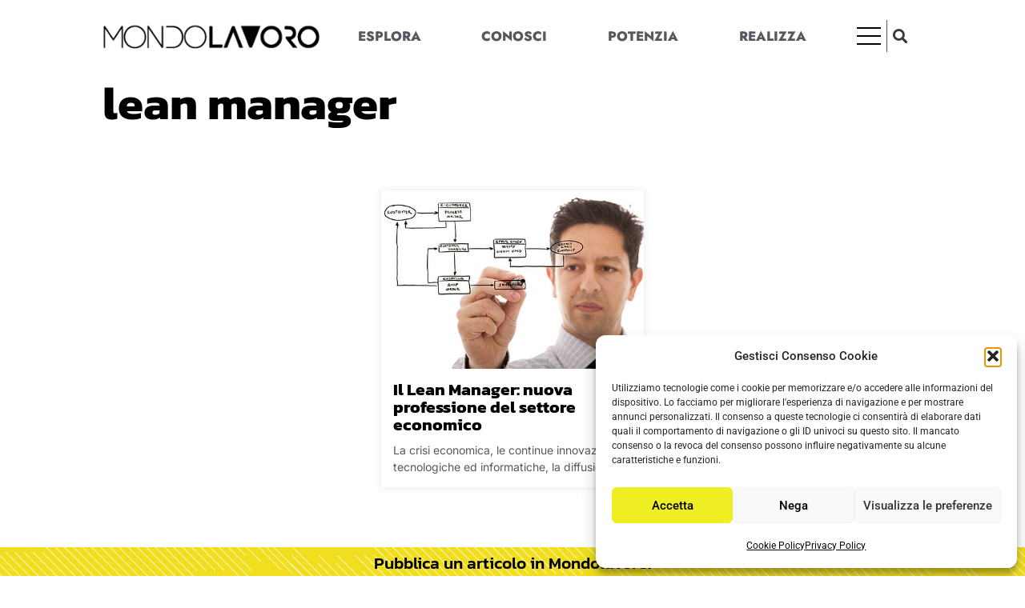

--- FILE ---
content_type: text/html; charset=UTF-8
request_url: https://www.mondolavoro.it/tag/lean-manager/
body_size: 20817
content:
<!doctype html>
<html lang="it-IT">
<head>
	<meta charset="UTF-8">
	<meta name="viewport" content="width=device-width, initial-scale=1">
	<link rel="profile" href="https://gmpg.org/xfn/11">
	<title>lean manager &#8211; MondoLavoro</title>
<link rel="preload" href="https://www.mondolavoro.it/wp-content/plugins/rate-my-post/public/css/fonts/ratemypost.ttf" type="font/ttf" as="font" crossorigin="anonymous"><meta name="robots" content="index, follow, max-snippet:-1, max-image-preview:large, max-video-preview:-1">
<link rel="canonical" href="https://www.mondolavoro.it/tag/lean-manager/">
<meta property="og:url" content="https://www.mondolavoro.it/tag/lean-manager/">
<meta property="og:site_name" content="MondoLavoro">
<meta property="og:locale" content="it_IT">
<meta property="og:type" content="object">
<meta property="og:title" content="lean manager - MondoLavoro">
<meta property="og:image" content="https://www.mondolavoro.it/wp-content/uploads/2022/12/cropped-iconSite.png">
<meta property="og:image:secure_url" content="https://www.mondolavoro.it/wp-content/uploads/2022/12/cropped-iconSite.png">
<meta property="og:image:width" content="512">
<meta property="og:image:height" content="512">
<meta name="twitter:card" content="summary">
<meta name="twitter:title" content="lean manager - MondoLavoro">
<link rel='dns-prefetch' href='//fonts.bunny.net' />
<style id='wp-img-auto-sizes-contain-inline-css'>
img:is([sizes=auto i],[sizes^="auto," i]){contain-intrinsic-size:3000px 1500px}
/*# sourceURL=wp-img-auto-sizes-contain-inline-css */
</style>

<style id='wp-emoji-styles-inline-css'>

	img.wp-smiley, img.emoji {
		display: inline !important;
		border: none !important;
		box-shadow: none !important;
		height: 1em !important;
		width: 1em !important;
		margin: 0 0.07em !important;
		vertical-align: -0.1em !important;
		background: none !important;
		padding: 0 !important;
	}
/*# sourceURL=wp-emoji-styles-inline-css */
</style>
<link rel='stylesheet' id='wp-block-library-css' href='https://www.mondolavoro.it/wp-includes/css/dist/block-library/style.min.css?ver=6.9' media='all' />
<style id='wpseopress-local-business-style-inline-css'>
span.wp-block-wpseopress-local-business-field{margin-right:8px}

/*# sourceURL=https://www.mondolavoro.it/wp-content/plugins/wp-seopress-pro/public/editor/blocks/local-business/style-index.css */
</style>
<style id='wpseopress-table-of-contents-style-inline-css'>
.wp-block-wpseopress-table-of-contents li.active>a{font-weight:bold}

/*# sourceURL=https://www.mondolavoro.it/wp-content/plugins/wp-seopress-pro/public/editor/blocks/table-of-contents/style-index.css */
</style>
<link rel='stylesheet' id='rate-my-post-css' href='https://www.mondolavoro.it/wp-content/plugins/rate-my-post/public/css/rate-my-post.min.css?ver=4.4.4' media='all' />
<style id='rate-my-post-inline-css'>
.rmp-widgets-container.rmp-wp-plugin.rmp-main-container .rmp-heading--title {  font-size: 18px;} .rmp-widgets-container p {  font-size: 16px;}.rmp-rating-widget .rmp-icon--ratings {  font-size: 30px;}
.rmp-widgets-container.rmp-wp-plugin.rmp-main-container .rmp-heading--title {  font-size: 18px;} .rmp-widgets-container p {  font-size: 16px;}.rmp-rating-widget .rmp-icon--ratings {  font-size: 30px;}
/*# sourceURL=rate-my-post-inline-css */
</style>
<style id='global-styles-inline-css'>
:root{--wp--preset--aspect-ratio--square: 1;--wp--preset--aspect-ratio--4-3: 4/3;--wp--preset--aspect-ratio--3-4: 3/4;--wp--preset--aspect-ratio--3-2: 3/2;--wp--preset--aspect-ratio--2-3: 2/3;--wp--preset--aspect-ratio--16-9: 16/9;--wp--preset--aspect-ratio--9-16: 9/16;--wp--preset--color--black: #000000;--wp--preset--color--cyan-bluish-gray: #abb8c3;--wp--preset--color--white: #ffffff;--wp--preset--color--pale-pink: #f78da7;--wp--preset--color--vivid-red: #cf2e2e;--wp--preset--color--luminous-vivid-orange: #ff6900;--wp--preset--color--luminous-vivid-amber: #fcb900;--wp--preset--color--light-green-cyan: #7bdcb5;--wp--preset--color--vivid-green-cyan: #00d084;--wp--preset--color--pale-cyan-blue: #8ed1fc;--wp--preset--color--vivid-cyan-blue: #0693e3;--wp--preset--color--vivid-purple: #9b51e0;--wp--preset--gradient--vivid-cyan-blue-to-vivid-purple: linear-gradient(135deg,rgb(6,147,227) 0%,rgb(155,81,224) 100%);--wp--preset--gradient--light-green-cyan-to-vivid-green-cyan: linear-gradient(135deg,rgb(122,220,180) 0%,rgb(0,208,130) 100%);--wp--preset--gradient--luminous-vivid-amber-to-luminous-vivid-orange: linear-gradient(135deg,rgb(252,185,0) 0%,rgb(255,105,0) 100%);--wp--preset--gradient--luminous-vivid-orange-to-vivid-red: linear-gradient(135deg,rgb(255,105,0) 0%,rgb(207,46,46) 100%);--wp--preset--gradient--very-light-gray-to-cyan-bluish-gray: linear-gradient(135deg,rgb(238,238,238) 0%,rgb(169,184,195) 100%);--wp--preset--gradient--cool-to-warm-spectrum: linear-gradient(135deg,rgb(74,234,220) 0%,rgb(151,120,209) 20%,rgb(207,42,186) 40%,rgb(238,44,130) 60%,rgb(251,105,98) 80%,rgb(254,248,76) 100%);--wp--preset--gradient--blush-light-purple: linear-gradient(135deg,rgb(255,206,236) 0%,rgb(152,150,240) 100%);--wp--preset--gradient--blush-bordeaux: linear-gradient(135deg,rgb(254,205,165) 0%,rgb(254,45,45) 50%,rgb(107,0,62) 100%);--wp--preset--gradient--luminous-dusk: linear-gradient(135deg,rgb(255,203,112) 0%,rgb(199,81,192) 50%,rgb(65,88,208) 100%);--wp--preset--gradient--pale-ocean: linear-gradient(135deg,rgb(255,245,203) 0%,rgb(182,227,212) 50%,rgb(51,167,181) 100%);--wp--preset--gradient--electric-grass: linear-gradient(135deg,rgb(202,248,128) 0%,rgb(113,206,126) 100%);--wp--preset--gradient--midnight: linear-gradient(135deg,rgb(2,3,129) 0%,rgb(40,116,252) 100%);--wp--preset--font-size--small: 13px;--wp--preset--font-size--medium: 20px;--wp--preset--font-size--large: 36px;--wp--preset--font-size--x-large: 42px;--wp--preset--spacing--20: 0.44rem;--wp--preset--spacing--30: 0.67rem;--wp--preset--spacing--40: 1rem;--wp--preset--spacing--50: 1.5rem;--wp--preset--spacing--60: 2.25rem;--wp--preset--spacing--70: 3.38rem;--wp--preset--spacing--80: 5.06rem;--wp--preset--shadow--natural: 6px 6px 9px rgba(0, 0, 0, 0.2);--wp--preset--shadow--deep: 12px 12px 50px rgba(0, 0, 0, 0.4);--wp--preset--shadow--sharp: 6px 6px 0px rgba(0, 0, 0, 0.2);--wp--preset--shadow--outlined: 6px 6px 0px -3px rgb(255, 255, 255), 6px 6px rgb(0, 0, 0);--wp--preset--shadow--crisp: 6px 6px 0px rgb(0, 0, 0);}:root { --wp--style--global--content-size: 800px;--wp--style--global--wide-size: 1200px; }:where(body) { margin: 0; }.wp-site-blocks > .alignleft { float: left; margin-right: 2em; }.wp-site-blocks > .alignright { float: right; margin-left: 2em; }.wp-site-blocks > .aligncenter { justify-content: center; margin-left: auto; margin-right: auto; }:where(.wp-site-blocks) > * { margin-block-start: 24px; margin-block-end: 0; }:where(.wp-site-blocks) > :first-child { margin-block-start: 0; }:where(.wp-site-blocks) > :last-child { margin-block-end: 0; }:root { --wp--style--block-gap: 24px; }:root :where(.is-layout-flow) > :first-child{margin-block-start: 0;}:root :where(.is-layout-flow) > :last-child{margin-block-end: 0;}:root :where(.is-layout-flow) > *{margin-block-start: 24px;margin-block-end: 0;}:root :where(.is-layout-constrained) > :first-child{margin-block-start: 0;}:root :where(.is-layout-constrained) > :last-child{margin-block-end: 0;}:root :where(.is-layout-constrained) > *{margin-block-start: 24px;margin-block-end: 0;}:root :where(.is-layout-flex){gap: 24px;}:root :where(.is-layout-grid){gap: 24px;}.is-layout-flow > .alignleft{float: left;margin-inline-start: 0;margin-inline-end: 2em;}.is-layout-flow > .alignright{float: right;margin-inline-start: 2em;margin-inline-end: 0;}.is-layout-flow > .aligncenter{margin-left: auto !important;margin-right: auto !important;}.is-layout-constrained > .alignleft{float: left;margin-inline-start: 0;margin-inline-end: 2em;}.is-layout-constrained > .alignright{float: right;margin-inline-start: 2em;margin-inline-end: 0;}.is-layout-constrained > .aligncenter{margin-left: auto !important;margin-right: auto !important;}.is-layout-constrained > :where(:not(.alignleft):not(.alignright):not(.alignfull)){max-width: var(--wp--style--global--content-size);margin-left: auto !important;margin-right: auto !important;}.is-layout-constrained > .alignwide{max-width: var(--wp--style--global--wide-size);}body .is-layout-flex{display: flex;}.is-layout-flex{flex-wrap: wrap;align-items: center;}.is-layout-flex > :is(*, div){margin: 0;}body .is-layout-grid{display: grid;}.is-layout-grid > :is(*, div){margin: 0;}body{padding-top: 0px;padding-right: 0px;padding-bottom: 0px;padding-left: 0px;}a:where(:not(.wp-element-button)){text-decoration: underline;}:root :where(.wp-element-button, .wp-block-button__link){background-color: #32373c;border-width: 0;color: #fff;font-family: inherit;font-size: inherit;font-style: inherit;font-weight: inherit;letter-spacing: inherit;line-height: inherit;padding-top: calc(0.667em + 2px);padding-right: calc(1.333em + 2px);padding-bottom: calc(0.667em + 2px);padding-left: calc(1.333em + 2px);text-decoration: none;text-transform: inherit;}.has-black-color{color: var(--wp--preset--color--black) !important;}.has-cyan-bluish-gray-color{color: var(--wp--preset--color--cyan-bluish-gray) !important;}.has-white-color{color: var(--wp--preset--color--white) !important;}.has-pale-pink-color{color: var(--wp--preset--color--pale-pink) !important;}.has-vivid-red-color{color: var(--wp--preset--color--vivid-red) !important;}.has-luminous-vivid-orange-color{color: var(--wp--preset--color--luminous-vivid-orange) !important;}.has-luminous-vivid-amber-color{color: var(--wp--preset--color--luminous-vivid-amber) !important;}.has-light-green-cyan-color{color: var(--wp--preset--color--light-green-cyan) !important;}.has-vivid-green-cyan-color{color: var(--wp--preset--color--vivid-green-cyan) !important;}.has-pale-cyan-blue-color{color: var(--wp--preset--color--pale-cyan-blue) !important;}.has-vivid-cyan-blue-color{color: var(--wp--preset--color--vivid-cyan-blue) !important;}.has-vivid-purple-color{color: var(--wp--preset--color--vivid-purple) !important;}.has-black-background-color{background-color: var(--wp--preset--color--black) !important;}.has-cyan-bluish-gray-background-color{background-color: var(--wp--preset--color--cyan-bluish-gray) !important;}.has-white-background-color{background-color: var(--wp--preset--color--white) !important;}.has-pale-pink-background-color{background-color: var(--wp--preset--color--pale-pink) !important;}.has-vivid-red-background-color{background-color: var(--wp--preset--color--vivid-red) !important;}.has-luminous-vivid-orange-background-color{background-color: var(--wp--preset--color--luminous-vivid-orange) !important;}.has-luminous-vivid-amber-background-color{background-color: var(--wp--preset--color--luminous-vivid-amber) !important;}.has-light-green-cyan-background-color{background-color: var(--wp--preset--color--light-green-cyan) !important;}.has-vivid-green-cyan-background-color{background-color: var(--wp--preset--color--vivid-green-cyan) !important;}.has-pale-cyan-blue-background-color{background-color: var(--wp--preset--color--pale-cyan-blue) !important;}.has-vivid-cyan-blue-background-color{background-color: var(--wp--preset--color--vivid-cyan-blue) !important;}.has-vivid-purple-background-color{background-color: var(--wp--preset--color--vivid-purple) !important;}.has-black-border-color{border-color: var(--wp--preset--color--black) !important;}.has-cyan-bluish-gray-border-color{border-color: var(--wp--preset--color--cyan-bluish-gray) !important;}.has-white-border-color{border-color: var(--wp--preset--color--white) !important;}.has-pale-pink-border-color{border-color: var(--wp--preset--color--pale-pink) !important;}.has-vivid-red-border-color{border-color: var(--wp--preset--color--vivid-red) !important;}.has-luminous-vivid-orange-border-color{border-color: var(--wp--preset--color--luminous-vivid-orange) !important;}.has-luminous-vivid-amber-border-color{border-color: var(--wp--preset--color--luminous-vivid-amber) !important;}.has-light-green-cyan-border-color{border-color: var(--wp--preset--color--light-green-cyan) !important;}.has-vivid-green-cyan-border-color{border-color: var(--wp--preset--color--vivid-green-cyan) !important;}.has-pale-cyan-blue-border-color{border-color: var(--wp--preset--color--pale-cyan-blue) !important;}.has-vivid-cyan-blue-border-color{border-color: var(--wp--preset--color--vivid-cyan-blue) !important;}.has-vivid-purple-border-color{border-color: var(--wp--preset--color--vivid-purple) !important;}.has-vivid-cyan-blue-to-vivid-purple-gradient-background{background: var(--wp--preset--gradient--vivid-cyan-blue-to-vivid-purple) !important;}.has-light-green-cyan-to-vivid-green-cyan-gradient-background{background: var(--wp--preset--gradient--light-green-cyan-to-vivid-green-cyan) !important;}.has-luminous-vivid-amber-to-luminous-vivid-orange-gradient-background{background: var(--wp--preset--gradient--luminous-vivid-amber-to-luminous-vivid-orange) !important;}.has-luminous-vivid-orange-to-vivid-red-gradient-background{background: var(--wp--preset--gradient--luminous-vivid-orange-to-vivid-red) !important;}.has-very-light-gray-to-cyan-bluish-gray-gradient-background{background: var(--wp--preset--gradient--very-light-gray-to-cyan-bluish-gray) !important;}.has-cool-to-warm-spectrum-gradient-background{background: var(--wp--preset--gradient--cool-to-warm-spectrum) !important;}.has-blush-light-purple-gradient-background{background: var(--wp--preset--gradient--blush-light-purple) !important;}.has-blush-bordeaux-gradient-background{background: var(--wp--preset--gradient--blush-bordeaux) !important;}.has-luminous-dusk-gradient-background{background: var(--wp--preset--gradient--luminous-dusk) !important;}.has-pale-ocean-gradient-background{background: var(--wp--preset--gradient--pale-ocean) !important;}.has-electric-grass-gradient-background{background: var(--wp--preset--gradient--electric-grass) !important;}.has-midnight-gradient-background{background: var(--wp--preset--gradient--midnight) !important;}.has-small-font-size{font-size: var(--wp--preset--font-size--small) !important;}.has-medium-font-size{font-size: var(--wp--preset--font-size--medium) !important;}.has-large-font-size{font-size: var(--wp--preset--font-size--large) !important;}.has-x-large-font-size{font-size: var(--wp--preset--font-size--x-large) !important;}
:root :where(.wp-block-pullquote){font-size: 1.5em;line-height: 1.6;}
/*# sourceURL=global-styles-inline-css */
</style>
<link rel='stylesheet' id='cmplz-general-css' href='https://www.mondolavoro.it/wp-content/plugins/complianz-gdpr/assets/css/cookieblocker.min.css?ver=1765948033' media='all' />
<link rel='stylesheet' id='hello-elementor-theme-style-css' href='https://www.mondolavoro.it/wp-content/themes/hello-elementor/assets/css/theme.css?ver=3.4.6' media='all' />
<link rel='stylesheet' id='hello-elementor-child-style-css' href='https://www.mondolavoro.it/wp-content/themes/hello-theme-child-master/style.css?ver=1.0.0' media='all' />
<link rel='stylesheet' id='hello-elementor-css' href='https://www.mondolavoro.it/wp-content/themes/hello-elementor/assets/css/reset.css?ver=3.4.6' media='all' />
<link rel='stylesheet' id='hello-elementor-header-footer-css' href='https://www.mondolavoro.it/wp-content/themes/hello-elementor/assets/css/header-footer.css?ver=3.4.6' media='all' />
<link rel='stylesheet' id='elementor-frontend-css' href='https://www.mondolavoro.it/wp-content/plugins/elementor/assets/css/frontend.min.css?ver=3.34.2' media='all' />
<link rel='stylesheet' id='elementor-post-17993-css' href='https://www.mondolavoro.it/wp-content/uploads/elementor/css/post-17993.css?ver=1769145272' media='all' />
<link rel='stylesheet' id='widget-image-css' href='https://www.mondolavoro.it/wp-content/plugins/elementor/assets/css/widget-image.min.css?ver=3.34.2' media='all' />
<link rel='stylesheet' id='widget-nav-menu-css' href='https://www.mondolavoro.it/wp-content/plugins/elementor-pro/assets/css/widget-nav-menu.min.css?ver=3.34.2' media='all' />
<link rel='stylesheet' id='widget-search-form-css' href='https://www.mondolavoro.it/wp-content/plugins/elementor-pro/assets/css/widget-search-form.min.css?ver=3.34.2' media='all' />
<link rel='stylesheet' id='elementor-icons-shared-0-css' href='https://www.mondolavoro.it/wp-content/plugins/elementor/assets/lib/font-awesome/css/fontawesome.min.css?ver=5.15.3' media='all' />
<link rel='stylesheet' id='elementor-icons-fa-solid-css' href='https://www.mondolavoro.it/wp-content/plugins/elementor/assets/lib/font-awesome/css/solid.min.css?ver=5.15.3' media='all' />
<link rel='stylesheet' id='e-sticky-css' href='https://www.mondolavoro.it/wp-content/plugins/elementor-pro/assets/css/modules/sticky.min.css?ver=3.34.2' media='all' />
<link rel='stylesheet' id='widget-heading-css' href='https://www.mondolavoro.it/wp-content/plugins/elementor/assets/css/widget-heading.min.css?ver=3.34.2' media='all' />
<link rel='stylesheet' id='elementor-icons-css' href='https://www.mondolavoro.it/wp-content/plugins/elementor/assets/lib/eicons/css/elementor-icons.min.css?ver=5.46.0' media='all' />
<link rel='stylesheet' id='font-awesome-5-all-css' href='https://www.mondolavoro.it/wp-content/plugins/elementor/assets/lib/font-awesome/css/all.min.css?ver=3.34.2' media='all' />
<link rel='stylesheet' id='font-awesome-4-shim-css' href='https://www.mondolavoro.it/wp-content/plugins/elementor/assets/lib/font-awesome/css/v4-shims.min.css?ver=3.34.2' media='all' />
<link rel='stylesheet' id='elementor-post-19907-css' href='https://www.mondolavoro.it/wp-content/uploads/elementor/css/post-19907.css?ver=1769145272' media='all' />
<link rel='stylesheet' id='elementor-post-19919-css' href='https://www.mondolavoro.it/wp-content/uploads/elementor/css/post-19919.css?ver=1769145272' media='all' />
<link rel='stylesheet' id='elementor-post-13440-css' href='https://www.mondolavoro.it/wp-content/uploads/elementor/css/post-13440.css?ver=1769145272' media='all' />
<link rel='stylesheet' id='newsletter-css' href='https://www.mondolavoro.it/wp-content/plugins/newsletter/style.css?ver=9.1.1' media='all' />
<link rel='stylesheet' id='sab-font-css' href='https://fonts.bunny.net/css?family=Fira+Sans:400,700,400italic,700italic&#038;subset=latin-ext' media='all' />
<link rel='stylesheet' id='aawp-css' href='https://www.mondolavoro.it/wp-content/plugins/aawp/assets/dist/css/main.css?ver=3.15' media='all' />
<link rel='stylesheet' id='elementor-gf-local-montserrat-css' href='https://www.mondolavoro.it/wp-content/uploads/elementor/google-fonts/css/montserrat.css?ver=1742276273' media='all' />
<link rel='stylesheet' id='elementor-gf-local-firasans-css' href='https://www.mondolavoro.it/wp-content/uploads/elementor/google-fonts/css/firasans.css?ver=1742276277' media='all' />
<link rel='stylesheet' id='elementor-gf-local-roboto-css' href='https://www.mondolavoro.it/wp-content/uploads/elementor/google-fonts/css/roboto.css?ver=1742276283' media='all' />
<link rel='stylesheet' id='elementor-gf-local-kanit-css' href='https://www.mondolavoro.it/wp-content/uploads/elementor/google-fonts/css/kanit.css?ver=1742276286' media='all' />
<link rel='stylesheet' id='elementor-gf-local-jost-css' href='https://www.mondolavoro.it/wp-content/uploads/elementor/google-fonts/css/jost.css?ver=1742276288' media='all' />
<link rel='stylesheet' id='elementor-gf-local-inter-css' href='https://www.mondolavoro.it/wp-content/uploads/elementor/google-fonts/css/inter.css?ver=1742276293' media='all' />
<script src="https://www.mondolavoro.it/wp-includes/js/jquery/jquery.min.js?ver=3.7.1" id="jquery-core-js"></script>
<script src="https://www.mondolavoro.it/wp-includes/js/jquery/jquery-migrate.min.js?ver=3.4.1" id="jquery-migrate-js"></script>
<script src="https://www.mondolavoro.it/wp-content/plugins/elementor/assets/lib/font-awesome/js/v4-shims.min.js?ver=3.34.2" id="font-awesome-4-shim-js"></script>
<link rel="https://api.w.org/" href="https://www.mondolavoro.it/wp-json/" /><link rel="alternate" title="JSON" type="application/json" href="https://www.mondolavoro.it/wp-json/wp/v2/tags/1714" /><link rel="EditURI" type="application/rsd+xml" title="RSD" href="https://www.mondolavoro.it/xmlrpc.php?rsd" />
<meta name="generator" content="WordPress 6.9" />
<style type="text/css">.aawp .aawp-tb__row--highlight{background-color:#256aaf;}.aawp .aawp-tb__row--highlight{color:#fff;}.aawp .aawp-tb__row--highlight a{color:#fff;}</style>			<style>.cmplz-hidden {
					display: none !important;
				}</style><meta name="generator" content="Elementor 3.34.2; features: additional_custom_breakpoints; settings: css_print_method-external, google_font-enabled, font_display-auto">
			<style>
				.e-con.e-parent:nth-of-type(n+4):not(.e-lazyloaded):not(.e-no-lazyload),
				.e-con.e-parent:nth-of-type(n+4):not(.e-lazyloaded):not(.e-no-lazyload) * {
					background-image: none !important;
				}
				@media screen and (max-height: 1024px) {
					.e-con.e-parent:nth-of-type(n+3):not(.e-lazyloaded):not(.e-no-lazyload),
					.e-con.e-parent:nth-of-type(n+3):not(.e-lazyloaded):not(.e-no-lazyload) * {
						background-image: none !important;
					}
				}
				@media screen and (max-height: 640px) {
					.e-con.e-parent:nth-of-type(n+2):not(.e-lazyloaded):not(.e-no-lazyload),
					.e-con.e-parent:nth-of-type(n+2):not(.e-lazyloaded):not(.e-no-lazyload) * {
						background-image: none !important;
					}
				}
			</style>
			<style type="text/css">.saboxplugin-wrap{-webkit-box-sizing:border-box;-moz-box-sizing:border-box;-ms-box-sizing:border-box;box-sizing:border-box;border:1px solid #eee;width:100%;clear:both;display:block;overflow:hidden;word-wrap:break-word;position:relative}.saboxplugin-wrap .saboxplugin-gravatar{float:left;padding:0 20px 20px 20px}.saboxplugin-wrap .saboxplugin-gravatar img{max-width:100px;height:auto;border-radius:0;}.saboxplugin-wrap .saboxplugin-authorname{font-size:18px;line-height:1;margin:20px 0 0 20px;display:block}.saboxplugin-wrap .saboxplugin-authorname a{text-decoration:none}.saboxplugin-wrap .saboxplugin-authorname a:focus{outline:0}.saboxplugin-wrap .saboxplugin-desc{display:block;margin:5px 20px}.saboxplugin-wrap .saboxplugin-desc a{text-decoration:underline}.saboxplugin-wrap .saboxplugin-desc p{margin:5px 0 12px}.saboxplugin-wrap .saboxplugin-web{margin:0 20px 15px;text-align:left}.saboxplugin-wrap .sab-web-position{text-align:right}.saboxplugin-wrap .saboxplugin-web a{color:#ccc;text-decoration:none}.saboxplugin-wrap .saboxplugin-socials{position:relative;display:block;background:#fcfcfc;padding:5px;border-top:1px solid #eee}.saboxplugin-wrap .saboxplugin-socials a svg{width:20px;height:20px}.saboxplugin-wrap .saboxplugin-socials a svg .st2{fill:#fff; transform-origin:center center;}.saboxplugin-wrap .saboxplugin-socials a svg .st1{fill:rgba(0,0,0,.3)}.saboxplugin-wrap .saboxplugin-socials a:hover{opacity:.8;-webkit-transition:opacity .4s;-moz-transition:opacity .4s;-o-transition:opacity .4s;transition:opacity .4s;box-shadow:none!important;-webkit-box-shadow:none!important}.saboxplugin-wrap .saboxplugin-socials .saboxplugin-icon-color{box-shadow:none;padding:0;border:0;-webkit-transition:opacity .4s;-moz-transition:opacity .4s;-o-transition:opacity .4s;transition:opacity .4s;display:inline-block;color:#fff;font-size:0;text-decoration:inherit;margin:5px;-webkit-border-radius:0;-moz-border-radius:0;-ms-border-radius:0;-o-border-radius:0;border-radius:0;overflow:hidden}.saboxplugin-wrap .saboxplugin-socials .saboxplugin-icon-grey{text-decoration:inherit;box-shadow:none;position:relative;display:-moz-inline-stack;display:inline-block;vertical-align:middle;zoom:1;margin:10px 5px;color:#444;fill:#444}.clearfix:after,.clearfix:before{content:' ';display:table;line-height:0;clear:both}.ie7 .clearfix{zoom:1}.saboxplugin-socials.sabox-colored .saboxplugin-icon-color .sab-twitch{border-color:#38245c}.saboxplugin-socials.sabox-colored .saboxplugin-icon-color .sab-behance{border-color:#003eb0}.saboxplugin-socials.sabox-colored .saboxplugin-icon-color .sab-deviantart{border-color:#036824}.saboxplugin-socials.sabox-colored .saboxplugin-icon-color .sab-digg{border-color:#00327c}.saboxplugin-socials.sabox-colored .saboxplugin-icon-color .sab-dribbble{border-color:#ba1655}.saboxplugin-socials.sabox-colored .saboxplugin-icon-color .sab-facebook{border-color:#1e2e4f}.saboxplugin-socials.sabox-colored .saboxplugin-icon-color .sab-flickr{border-color:#003576}.saboxplugin-socials.sabox-colored .saboxplugin-icon-color .sab-github{border-color:#264874}.saboxplugin-socials.sabox-colored .saboxplugin-icon-color .sab-google{border-color:#0b51c5}.saboxplugin-socials.sabox-colored .saboxplugin-icon-color .sab-html5{border-color:#902e13}.saboxplugin-socials.sabox-colored .saboxplugin-icon-color .sab-instagram{border-color:#1630aa}.saboxplugin-socials.sabox-colored .saboxplugin-icon-color .sab-linkedin{border-color:#00344f}.saboxplugin-socials.sabox-colored .saboxplugin-icon-color .sab-pinterest{border-color:#5b040e}.saboxplugin-socials.sabox-colored .saboxplugin-icon-color .sab-reddit{border-color:#992900}.saboxplugin-socials.sabox-colored .saboxplugin-icon-color .sab-rss{border-color:#a43b0a}.saboxplugin-socials.sabox-colored .saboxplugin-icon-color .sab-sharethis{border-color:#5d8420}.saboxplugin-socials.sabox-colored .saboxplugin-icon-color .sab-soundcloud{border-color:#995200}.saboxplugin-socials.sabox-colored .saboxplugin-icon-color .sab-spotify{border-color:#0f612c}.saboxplugin-socials.sabox-colored .saboxplugin-icon-color .sab-stackoverflow{border-color:#a95009}.saboxplugin-socials.sabox-colored .saboxplugin-icon-color .sab-steam{border-color:#006388}.saboxplugin-socials.sabox-colored .saboxplugin-icon-color .sab-user_email{border-color:#b84e05}.saboxplugin-socials.sabox-colored .saboxplugin-icon-color .sab-tumblr{border-color:#10151b}.saboxplugin-socials.sabox-colored .saboxplugin-icon-color .sab-twitter{border-color:#0967a0}.saboxplugin-socials.sabox-colored .saboxplugin-icon-color .sab-vimeo{border-color:#0d7091}.saboxplugin-socials.sabox-colored .saboxplugin-icon-color .sab-windows{border-color:#003f71}.saboxplugin-socials.sabox-colored .saboxplugin-icon-color .sab-whatsapp{border-color:#003f71}.saboxplugin-socials.sabox-colored .saboxplugin-icon-color .sab-wordpress{border-color:#0f3647}.saboxplugin-socials.sabox-colored .saboxplugin-icon-color .sab-yahoo{border-color:#14002d}.saboxplugin-socials.sabox-colored .saboxplugin-icon-color .sab-youtube{border-color:#900}.saboxplugin-socials.sabox-colored .saboxplugin-icon-color .sab-xing{border-color:#000202}.saboxplugin-socials.sabox-colored .saboxplugin-icon-color .sab-mixcloud{border-color:#2475a0}.saboxplugin-socials.sabox-colored .saboxplugin-icon-color .sab-vk{border-color:#243549}.saboxplugin-socials.sabox-colored .saboxplugin-icon-color .sab-medium{border-color:#00452c}.saboxplugin-socials.sabox-colored .saboxplugin-icon-color .sab-quora{border-color:#420e00}.saboxplugin-socials.sabox-colored .saboxplugin-icon-color .sab-meetup{border-color:#9b181c}.saboxplugin-socials.sabox-colored .saboxplugin-icon-color .sab-goodreads{border-color:#000}.saboxplugin-socials.sabox-colored .saboxplugin-icon-color .sab-snapchat{border-color:#999700}.saboxplugin-socials.sabox-colored .saboxplugin-icon-color .sab-500px{border-color:#00557f}.saboxplugin-socials.sabox-colored .saboxplugin-icon-color .sab-mastodont{border-color:#185886}.sabox-plus-item{margin-bottom:20px}@media screen and (max-width:480px){.saboxplugin-wrap{text-align:center}.saboxplugin-wrap .saboxplugin-gravatar{float:none;padding:20px 0;text-align:center;margin:0 auto;display:block}.saboxplugin-wrap .saboxplugin-gravatar img{float:none;display:inline-block;display:-moz-inline-stack;vertical-align:middle;zoom:1}.saboxplugin-wrap .saboxplugin-desc{margin:0 10px 20px;text-align:center}.saboxplugin-wrap .saboxplugin-authorname{text-align:center;margin:10px 0 20px}}body .saboxplugin-authorname a,body .saboxplugin-authorname a:hover{box-shadow:none;-webkit-box-shadow:none}a.sab-profile-edit{font-size:16px!important;line-height:1!important}.sab-edit-settings a,a.sab-profile-edit{color:#0073aa!important;box-shadow:none!important;-webkit-box-shadow:none!important}.sab-edit-settings{margin-right:15px;position:absolute;right:0;z-index:2;bottom:10px;line-height:20px}.sab-edit-settings i{margin-left:5px}.saboxplugin-socials{line-height:1!important}.rtl .saboxplugin-wrap .saboxplugin-gravatar{float:right}.rtl .saboxplugin-wrap .saboxplugin-authorname{display:flex;align-items:center}.rtl .saboxplugin-wrap .saboxplugin-authorname .sab-profile-edit{margin-right:10px}.rtl .sab-edit-settings{right:auto;left:0}img.sab-custom-avatar{max-width:75px;}.saboxplugin-wrap .saboxplugin-gravatar img {-webkit-border-radius:50%;-moz-border-radius:50%;-ms-border-radius:50%;-o-border-radius:50%;border-radius:50%;}.saboxplugin-wrap .saboxplugin-gravatar img {-webkit-border-radius:50%;-moz-border-radius:50%;-ms-border-radius:50%;-o-border-radius:50%;border-radius:50%;}.saboxplugin-wrap .saboxplugin-socials .saboxplugin-icon-grey {color:#4f4f4f; fill:#4f4f4f;}.saboxplugin-wrap .saboxplugin-authorname a,.saboxplugin-wrap .saboxplugin-authorname span {color:#3f72a0;}.saboxplugin-wrap .saboxplugin-authorname {font-family:"Fira Sans";}.saboxplugin-wrap .saboxplugin-desc {font-family:Fira Sans;}.saboxplugin-wrap {margin-top:0px; margin-bottom:0px; padding: 0px 0px }.saboxplugin-wrap .saboxplugin-authorname {font-size:18px; line-height:25px;}.saboxplugin-wrap .saboxplugin-desc p, .saboxplugin-wrap .saboxplugin-desc {font-size:14px !important; line-height:21px !important;}.saboxplugin-wrap .saboxplugin-web {font-size:14px;}.saboxplugin-wrap .saboxplugin-socials a svg {width:18px;height:18px;}</style><link rel="icon" href="https://www.mondolavoro.it/wp-content/uploads/2022/12/cropped-iconSite-32x32.png" sizes="32x32" />
<link rel="icon" href="https://www.mondolavoro.it/wp-content/uploads/2022/12/cropped-iconSite-192x192.png" sizes="192x192" />
<link rel="apple-touch-icon" href="https://www.mondolavoro.it/wp-content/uploads/2022/12/cropped-iconSite-180x180.png" />
<meta name="msapplication-TileImage" content="https://www.mondolavoro.it/wp-content/uploads/2022/12/cropped-iconSite-270x270.png" />
		<style id="wp-custom-css">
			#simple-translate {
	display:none !important;
}
.rmp-widgets-container.rmp-wp-plugin.rmp-main-container {
	min-height:132px !important;
}
.rmp-results-widget {
    width:160px;
    position: relative;
    left:50%;
    margin-left:-80px;
    font-family:'inter' !important;
    font-size: 15px;
}
/*--css sommario--*/
.elementor-toc__list-item-text-wrapper::before, .elementor-toc__list-item-text-wrapper i {
  margin-top: 5px;
}
.elementor-toc__list-item-text-wrapper {
  align-items: start !important;
}
.elementor-toc__list-item {
  margin-bottom: 20px !important;
  padding-bottom: 15px !important;
  border-bottom: 1px solid #EAEAEA !important;
}
.elementor-toc__list-item:last-child {
	border-bottom:none !important;
	margin-bottom:0 !important;
}



.rmp-rating-widget {
	font-family:jost, sans-serif !important;
}
.rmp-heading--title {
	font-weight:700 !important;
	text-transform:uppercase;
}


#cmplz-document {
	font-family: 'Source sans pro' !important;
}
#cmplz-manage-consent .cmplz-manage-consent {
	bottom:0px !important;
}
.cmplz-categories .cmplz-category .cmplz-description-statistics-anonymous {
  color:#1a1a1a !important;
}
.cmplz-cookiebanner .cmplz-categories .cmplz-category .cmplz-description {
	color:#1a1a1a !important;
}
.cmplz-cookiebanner .cmplz-categories .cmplz-category {
  background-color: #EAEAEA !important;
}
.cmplz-cookiebanner .cmplz-categories .cmplz-category .cmplz-category-header .cmplz-category-title {
	color:#1a1a1a !important;
}
.saboxplugin-wrap .saboxplugin-desc {
  font-family: 'inter' !important;
}
.saboxplugin-wrap .saboxplugin-desc {
  display: block;
  margin: 5px 20px 5px 20px !important;
}
p.txtBlock {
	font-family: 'jost', !important;
}
.contRow {
	padding:0 10%;
}
@media screen and (max-width:1024px) {
	.contRow {
		padding:0 7.5%;
	}		
}
@media screen and (max-width:640px) {
	.contRow {
		padding:0 5%;
	}		
}		</style>
		</head>
<body data-cmplz=1 class="archive tag tag-lean-manager tag-1714 wp-custom-logo wp-embed-responsive wp-theme-hello-elementor wp-child-theme-hello-theme-child-master aawp-custom hello-elementor-default elementor-page-13440 elementor-default elementor-template-full-width elementor-kit-17993">


<a class="skip-link screen-reader-text" href="#content">Vai al contenuto</a>

		<header data-elementor-type="header" data-elementor-id="19907" class="elementor elementor-19907 elementor-location-header" data-elementor-post-type="elementor_library">
					<header class="elementor-section elementor-top-section elementor-element elementor-element-ee7a91c elementor-section-full_width contRow sticky-header elementor-section-content-middle elementor-section-height-default elementor-section-height-default" data-id="ee7a91c" data-element_type="section" data-settings="{&quot;background_background&quot;:&quot;classic&quot;,&quot;sticky&quot;:&quot;top&quot;,&quot;sticky_on&quot;:[&quot;mobile&quot;],&quot;sticky_offset&quot;:0,&quot;sticky_effects_offset&quot;:0,&quot;sticky_anchor_link_offset&quot;:0}">
						<div class="elementor-container elementor-column-gap-default">
					<div class="elementor-column elementor-col-33 elementor-top-column elementor-element elementor-element-8d07fa6" data-id="8d07fa6" data-element_type="column">
			<div class="elementor-widget-wrap elementor-element-populated">
						<div class="elementor-element elementor-element-c5c1ffa elementor-widget elementor-widget-image" data-id="c5c1ffa" data-element_type="widget" data-widget_type="image.default">
				<div class="elementor-widget-container">
																<a href="https://www.mondolavoro.it">
							<img width="320" height="37" src="https://www.mondolavoro.it/wp-content/uploads/2022/11/logoMondolavoro.png" class="attachment-large size-large wp-image-19765" alt="logo mondolavoro" srcset="https://www.mondolavoro.it/wp-content/uploads/2022/11/logoMondolavoro.png 320w, https://www.mondolavoro.it/wp-content/uploads/2022/11/logoMondolavoro-300x35.png 300w" sizes="(max-width: 320px) 100vw, 320px" />								</a>
															</div>
				</div>
					</div>
		</div>
				<div class="elementor-column elementor-col-33 elementor-top-column elementor-element elementor-element-173b425 elementor-hidden-tablet elementor-hidden-phone" data-id="173b425" data-element_type="column">
			<div class="elementor-widget-wrap elementor-element-populated">
						<div class="elementor-element elementor-element-2a85b08 elementor-nav-menu__align-justify elementor-nav-menu--dropdown-none elementor-hidden-tablet elementor-hidden-phone elementor-widget elementor-widget-nav-menu" data-id="2a85b08" data-element_type="widget" data-settings="{&quot;layout&quot;:&quot;horizontal&quot;,&quot;submenu_icon&quot;:{&quot;value&quot;:&quot;&lt;i class=\&quot;fas fa-caret-down\&quot; aria-hidden=\&quot;true\&quot;&gt;&lt;\/i&gt;&quot;,&quot;library&quot;:&quot;fa-solid&quot;}}" data-widget_type="nav-menu.default">
				<div class="elementor-widget-container">
								<nav aria-label="Menu" class="elementor-nav-menu--main elementor-nav-menu__container elementor-nav-menu--layout-horizontal e--pointer-none">
				<ul id="menu-1-2a85b08" class="elementor-nav-menu"><li class="menu-item menu-item-type-post_type menu-item-object-page menu-item-20316"><a href="https://www.mondolavoro.it/esplora/" class="elementor-item">Esplora</a></li>
<li class="menu-item menu-item-type-post_type menu-item-object-page menu-item-20307"><a href="https://www.mondolavoro.it/conosci/" class="elementor-item">Conosci</a></li>
<li class="menu-item menu-item-type-post_type menu-item-object-page menu-item-11328"><a href="https://www.mondolavoro.it/potenzia/" class="elementor-item">Potenzia</a></li>
<li class="menu-item menu-item-type-post_type menu-item-object-page menu-item-11329"><a href="https://www.mondolavoro.it/realizza/" class="elementor-item">Realizza</a></li>
</ul>			</nav>
						<nav class="elementor-nav-menu--dropdown elementor-nav-menu__container" aria-hidden="true">
				<ul id="menu-2-2a85b08" class="elementor-nav-menu"><li class="menu-item menu-item-type-post_type menu-item-object-page menu-item-20316"><a href="https://www.mondolavoro.it/esplora/" class="elementor-item" tabindex="-1">Esplora</a></li>
<li class="menu-item menu-item-type-post_type menu-item-object-page menu-item-20307"><a href="https://www.mondolavoro.it/conosci/" class="elementor-item" tabindex="-1">Conosci</a></li>
<li class="menu-item menu-item-type-post_type menu-item-object-page menu-item-11328"><a href="https://www.mondolavoro.it/potenzia/" class="elementor-item" tabindex="-1">Potenzia</a></li>
<li class="menu-item menu-item-type-post_type menu-item-object-page menu-item-11329"><a href="https://www.mondolavoro.it/realizza/" class="elementor-item" tabindex="-1">Realizza</a></li>
</ul>			</nav>
						</div>
				</div>
					</div>
		</div>
				<div class="elementor-column elementor-col-33 elementor-top-column elementor-element elementor-element-36d2109" data-id="36d2109" data-element_type="column">
			<div class="elementor-widget-wrap elementor-element-populated">
						<section class="elementor-section elementor-inner-section elementor-element elementor-element-4fd92be elementor-section-content-middle elementor-section-boxed elementor-section-height-default elementor-section-height-default" data-id="4fd92be" data-element_type="section">
						<div class="elementor-container elementor-column-gap-no">
					<div class="elementor-column elementor-col-50 elementor-inner-column elementor-element elementor-element-6871397" data-id="6871397" data-element_type="column">
			<div class="elementor-widget-wrap elementor-element-populated">
						<div class="elementor-element elementor-element-0f22e79 elementor-widget elementor-widget-ucaddon_fullscreen_navigation_menu" data-id="0f22e79" data-element_type="widget" data-widget_type="ucaddon_fullscreen_navigation_menu.default">
				<div class="elementor-widget-container">
					
<!-- start Fullscreen Menu -->
<style>/* widget: Fullscreen Menu */

body.menu-opened{
overflow: hidden;
}
#uc_fullscreen_navigation_menu_elementor_0f22e79 * {
  box-sizing: border-box;
}
#uc_fullscreen_navigation_menu_elementor_0f22e79 a,
#uc_fullscreen_navigation_menu_elementor_0f22e79 a:visited,
#uc_fullscreen_navigation_menu_elementor_0f22e79 a:hover,
#uc_fullscreen_navigation_menu_elementor_0f22e79 a:active {
  text-decoration: none;
}

#uc_fullscreen_navigation_menu_elementor_0f22e79 .ue_hamburger_custom_open svg
{
  height:1em;
  width:1em;
}

#uc_fullscreen_navigation_menu_elementor_0f22e79 .ue_hamburger_custom_close svg
{
  height:1em;
  width:1em;
}


#uc_fullscreen_navigation_menu_elementor_0f22e79
{
  position:relative;
  z-index:10000000;
}

#uc_fullscreen_navigation_menu_elementor_0f22e79 .checkbox-toggle {
  position: absolute;
  z-index: 100000000;
  cursor: pointer;
  width: 40px;
  height: 40px;
  opacity: 0;
  top:0px;
}

#uc_fullscreen_navigation_menu_elementor_0f22e79 .checkbox-toggle:checked + .ue_hamburger > div:after {
  opacity: 0;
}
#uc_fullscreen_navigation_menu_elementor_0f22e79 .checkbox-toggle:checked ~ .ue_menu {
  pointer-events: auto;
}
#uc_fullscreen_navigation_menu_elementor_0f22e79 .checkbox-toggle:checked ~ .ue_menu > div.ue_inner_menu {
      visibility: visible;
  -webkit-transition-duration: 0.75s;
          transition-duration: 0.75s;
}
#uc_fullscreen_navigation_menu_elementor_0f22e79 .checkbox-toggle:checked ~ .ue_menu > div.ue_inner_menu > div > div {
  opacity: 1;
  transition: opacity 0.4s ease 0.4s;
}

/* start open transition animations */
#uc_fullscreen_navigation_menu_elementor_0f22e79 .ue_menu .ue_inner_menu {
transform: scale(0);
}
#uc_fullscreen_navigation_menu_elementor_0f22e79 .checkbox-toggle:checked ~ .ue_menu > div.ue_inner_menu {
  -webkit-transform: scale(1);
          transform: scale(1);
  -webkit-transition-duration: 0.75s;
          transition-duration: 0.75s;
}
	

	

	

	

	

	

	

	

	
/* end open transition animations */

#uc_fullscreen_navigation_menu_elementor_0f22e79 .ue_hamburger {
  top: 0;
  cursor: pointer;
  transition: 0.4s;
  backface-visibility: hidden;
  display: flex;
  align-items: center;
  justify-content: center;
  position:absolute;
  z-index:99999999;
}

#uc_fullscreen_navigation_menu_elementor_0f22e79 .checkbox-toggle:checked + .ue_hamburger > div {
          transform: rotate(135deg);
}
#uc_fullscreen_navigation_menu_elementor_0f22e79 .checkbox-toggle:checked + .ue_hamburger > div:before,
#uc_fullscreen_navigation_menu_elementor_0f22e79 .checkbox-toggle:checked + .ue_hamburger > div:after {
  top: 0;
  -webkit-transform: rotate(90deg);
          transform: rotate(90deg);
}
#uc_fullscreen_navigation_menu_elementor_0f22e79 .checkbox-toggle:checked:hover + .ue_hamburger > div {
          transform: rotate(225deg);
}
#uc_fullscreen_navigation_menu_elementor_0f22e79 .ue_hamburger > div {
  position: relative;
  -webkit-box-flex: 0;
          flex: none;
  width: 100%;
  height: 2px;
  transition: all 0.4s ease;
  display: flex;
          align-items: center;
          justify-content: center;
  background-color:#000000;
}

#uc_fullscreen_navigation_menu_elementor_0f22e79 .checkbox-toggle:checked + .ue_hamburger > div {
          color:#000000;
          background-color:;
}

#uc_fullscreen_navigation_menu_elementor_0f22e79 input:hover + .ue_hamburger > div
{
  background-color:#ffffff;
}

#uc_fullscreen_navigation_menu_elementor_0f22e79 .ue_hamburger > div:before,
#uc_fullscreen_navigation_menu_elementor_0f22e79 .ue_hamburger > div:after {
  content: '';
  position: absolute;
  z-index: 1;
  top: -10px;
  left: 0;
  width: 100%;
  height: 2px;
  background: inherit;
}
	
#uc_fullscreen_navigation_menu_elementor_0f22e79 .ue_hamburger > div:after {
  top: 10px;
}



#uc_fullscreen_navigation_menu_elementor_0f22e79 .ue_menu {
  position: fixed;
  top: 0;
  left: 0;
  width: 100%;
  pointer-events: none;
  visibility: hidden;       
  backface-visibility: hidden;
  outline: none;
  display: flex;
  align-items: center;
  justify-content: center;
}

#uc_fullscreen_navigation_menu_elementor_0f22e79 .ue_menu .ue_inner_menu {
  color: #fff;
  transition: all 0.4s ease;
  height: 100vh;
  overflow-y: auto;
  overflow-x: hidden;
  display: flex;
}
#uc_fullscreen_navigation_menu_elementor_0f22e79 .ue_inner_menu-box{
    margin-top: auto;
  	
  margin-bottom: auto;
  width: 100vw;
  flex: none;
  backface-visibility: hidden;
  display: flex;
  flex-direction: column;
  align-items: center;
}
#uc_fullscreen_navigation_menu_elementor_0f22e79 .ue_menu > div > div > div {
  max-width: 90vw;
  width: 100%;
  opacity: 0;
  -webkit-transition: opacity 0.4s ease;
  transition: opacity 0.4s ease;
  overflow-y: auto;
  flex: none;
  display: flex;
  align-items: center;
  justify-content: center;
}
#uc_fullscreen_navigation_menu_elementor_0f22e79 ul {
  list-style: none;
  margin: 0;
  display: block;
  padding:0px;
}
#uc_fullscreen_navigation_menu_elementor_0f22e79 .ue_menu  div  div  ul li {
  padding: 0;
  display: block;
}
#uc_fullscreen_navigation_menu_elementor_0f22e79 .ue_menu  div  div  ul  li a {
  position: relative;
  display: inline-flex;
  align-items: center;
  cursor: pointer;
  transition: color 0.4s ease;
}

#uc_fullscreen_navigation_menu_elementor_0f22e79 .ue_menu  div  div  ul  li  a:hover {
}




	
#uc_fullscreen_navigation_menu_elementor_0f22e79 .ue_menu  div  div  ul  li a:hover:after {
  width: 100%;
}
#uc_fullscreen_navigation_menu_elementor_0f22e79 .ue_menu  div  div  ul  li  a:after {
  content: '';
  position: absolute;
  z-index: 1;
  bottom: -0.15em;
  left: 0;
  width: 0;
  height: 2px;
  transition: width 0.4s ease;
}

	



.ue_menu_wrapper
{
  position:relative;
}




#uc_fullscreen_navigation_menu_elementor_0f22e79 .ue_menu-social-icons a
{
  display:inline-block;
  line-height:1em;
}

#uc_fullscreen_navigation_menu_elementor_0f22e79 .ue_menu-social-icons a svg
{
  height:1em;
  width:1em;
}

#uc_fullscreen_navigation_menu_elementor_0f22e79 .sub-menu
{
transition: 0.5s;
overflow: hidden;
height: auto;
}

#uc_fullscreen_navigation_menu_elementor_0f22e79 .collapsed i::before,
#uc_fullscreen_navigation_menu_elementor_0f22e79 .expanded i::before{
    font-weight: 900;
  	font-size: 14px;
    line-height:1em;
  	display: inline-block;
    vertical-align: middle;
}
#uc_fullscreen_navigation_menu_elementor_0f22e79 .uc-menu-item-pointer{
  	position: absolute;
           right: -15px;
  	   transform: translate(14px,0);
    }

#uc_fullscreen_navigation_menu_elementor_0f22e79 .uc-menu-item-pointer svg{
	width: 14px;
  	height: 14px;
}


</style>

<div class="outer-menu" id="uc_fullscreen_navigation_menu_elementor_0f22e79">
  
  <div class="ue_menu_wrapper">
    
    <input class="checkbox-toggle" type="checkbox" />
    
    <div class="ue_hamburger">
      <div>

          	

      </div>
    </div>
  
    <div class="ue_menu">

      <div class="ue_inner_menu" data-closeothers="no" data-clickable='false' data-icon-position="end" data-icon-source="" data-expand>

                	<div class="ue_inner_menu_expand_icon" style="display: none"><i class='fas fa-arrow-down'></i></div>
        	<div class="ue_inner_menu_collapse_icon" style="display: none"><i class='fas fa-arrow-up'></i></div>
        	
        
        <div class="ue_inner_menu-box">

          <div></div>

          	

          <div>
            <ul id="menu-fullscreen-menu" class="uc-list-menu"><li id="menu-item-20317" class="nomob menu-item menu-item-type-post_type menu-item-object-page menu-item-20317"><a href="https://www.mondolavoro.it/esplora/">Esplora</a></li>
<li id="menu-item-20304" class="nomob menu-item menu-item-type-post_type menu-item-object-page menu-item-20304"><a href="https://www.mondolavoro.it/conosci/">CONOSCI</a></li>
<li id="menu-item-20359" class="nomob menu-item menu-item-type-post_type menu-item-object-page menu-item-20359"><a href="https://www.mondolavoro.it/potenzia/">Potenzia</a></li>
<li id="menu-item-20360" class="nomob menu-item menu-item-type-post_type menu-item-object-page menu-item-20360"><a href="https://www.mondolavoro.it/realizza/">Realizza</a></li>
<li id="menu-item-20703" class="menu-item menu-item-type-post_type menu-item-object-page menu-item-20703"><a href="https://www.mondolavoro.it/guida-alle-professioni/">Guida alle professioni</a></li>
<li id="menu-item-19941" class="menu-item menu-item-type-post_type menu-item-object-page menu-item-19941"><a href="https://www.mondolavoro.it/chi-siamo/">Chi Siamo</a></li>
<li id="menu-item-19942" class="menu-item menu-item-type-post_type menu-item-object-page menu-item-19942"><a href="https://www.mondolavoro.it/sei-un-azienda/">Sei un’azienda?</a></li>
<li id="menu-item-19943" class="menu-item menu-item-type-post_type menu-item-object-page menu-item-19943"><a href="https://www.mondolavoro.it/newsletter/">Newsletter</a></li>
<li id="menu-item-19939" class="menu-item menu-item-type-post_type menu-item-object-page menu-item-19939"><a href="https://www.mondolavoro.it/contatti/">Contatti</a></li>
</ul>
          </div>


          	

          <div></div>

        </div>

      </div>
    </div>
  
  </div>
</div>
<!-- end Fullscreen Menu -->				</div>
				</div>
					</div>
		</div>
				<div class="elementor-column elementor-col-50 elementor-inner-column elementor-element elementor-element-e8290e7" data-id="e8290e7" data-element_type="column">
			<div class="elementor-widget-wrap elementor-element-populated">
						<div class="elementor-element elementor-element-49ddd1d elementor-search-form--skin-full_screen elementor-widget elementor-widget-search-form" data-id="49ddd1d" data-element_type="widget" data-settings="{&quot;skin&quot;:&quot;full_screen&quot;}" data-widget_type="search-form.default">
				<div class="elementor-widget-container">
							<search role="search">
			<form class="elementor-search-form" action="https://www.mondolavoro.it" method="get">
												<div class="elementor-search-form__toggle" role="button" tabindex="0" aria-label="Cerca">
					<i aria-hidden="true" class="fas fa-search"></i>				</div>
								<div class="elementor-search-form__container">
					<label class="elementor-screen-only" for="elementor-search-form-49ddd1d">Cerca</label>

					
					<input id="elementor-search-form-49ddd1d" placeholder="Cerca..." class="elementor-search-form__input" type="search" name="s" value="">
					
					
										<div class="dialog-lightbox-close-button dialog-close-button" role="button" tabindex="0" aria-label="Chiudi questo box di ricerca.">
						<i aria-hidden="true" class="eicon-close"></i>					</div>
									</div>
			</form>
		</search>
						</div>
				</div>
					</div>
		</div>
					</div>
		</section>
					</div>
		</div>
					</div>
		</header>
				</header>
				<div data-elementor-type="archive" data-elementor-id="13440" class="elementor elementor-13440 elementor-location-archive" data-elementor-post-type="elementor_library">
					<section class="elementor-section elementor-top-section elementor-element elementor-element-9b0a4f7 elementor-section-full_width contRow elementor-section-height-default elementor-section-height-default" data-id="9b0a4f7" data-element_type="section">
						<div class="elementor-container elementor-column-gap-default">
					<div class="elementor-column elementor-col-100 elementor-top-column elementor-element elementor-element-b237383" data-id="b237383" data-element_type="column">
			<div class="elementor-widget-wrap elementor-element-populated">
						<div class="elementor-element elementor-element-296b627 elementor-widget elementor-widget-theme-archive-title elementor-page-title elementor-widget-heading" data-id="296b627" data-element_type="widget" data-widget_type="theme-archive-title.default">
				<div class="elementor-widget-container">
					<div class="elementor-heading-title elementor-size-default">lean manager</div>				</div>
				</div>
				<div class="elementor-element elementor-element-c9b71ee elementor-widget elementor-widget-ucaddon_masonry_post_grid" data-id="c9b71ee" data-element_type="widget" data-widget_type="ucaddon_masonry_post_grid.default">
				<div class="elementor-widget-container">
					
<!-- start Masonry Post Grid -->
<style>/* widget: Masonry Post Grid */

#uc_masonry_post_grid_elementor_c9b71ee { 
    
  padding: 0;
  position:relative;
    
}
#uc_masonry_post_grid_elementor_c9b71ee .masonryPostGridItem {
    display: block;
    background: #fff;
    width: 100%;
    box-sizing: border-box;
    box-sizing:border-box;
    overflow:hidden;
    position:absolute;
}


#uc_masonry_post_grid_elementor_c9b71ee .masonryPostGridItemInner
{
  position:relative;
}



#uc_masonry_post_grid_elementor_c9b71ee .masonryPostGridItem img{width:100%; display:block;}




#uc_masonry_post_grid_elementor_c9b71ee  .ue-item-image-wrap
{
  position:relative;
}


#uc_masonry_post_grid_elementor_c9b71ee .masonryPostGridItemContent
{

  transition:0.4s;
}

#uc_masonry_post_grid_elementor_c9b71ee .masonryPostGridItemTitle
{

  transition:0.4s;
  text-decoration:none;
}

#uc_masonry_post_grid_elementor_c9b71ee .masonryPostGridItemText
{

  transition:0.4s;
}

#uc_masonry_post_grid_elementor_c9b71ee .masonryPostGridItemButton
{
  display:inline-block;
}


	



@media screen and (max-width: 767px) {
  #uc_masonry_post_grid_elementor_c9b71ee{
    min-width: unset !important;
  }
  #uc_masonry_post_grid_elementor_c9b71ee .masonryPostGridItem{
  	max-width: 100%;
  }
}

</style>

<div id="uc_masonry_post_grid_elementor_c9b71ee" class="masonryPostGrid uc-items-wrapper uc-filterable-grid"  data-ajax='true'  data-filterbehave='ajax'  querydata='{&quot;count_posts&quot;:1,&quot;total_posts&quot;:1,&quot;page&quot;:1,&quot;num_pages&quot;:1,&quot;orderdir&quot;:&quot;desc&quot;}'>  
  <div class="masonryPostGridItem" >
  <div class="masonryPostGridItemInner" >
  
    <div class="ue-item-image-wrap">
       <img fetchpriority="high" src="https://www.mondolavoro.it/wp-content/uploads/2013/09/lean-manager1.jpg"  src="https://www.mondolavoro.it/wp-content/uploads/2013/09/lean-manager1.jpg" alt="lean manager" width="500" height="340"> 
    </div>
  
    <div class="masonryPostGridItemContent">
          <a href="https://www.mondolavoro.it/il-lean-manager-nuova-professione-del-settore-economico/">       <div class="masonryPostGridItemTitle">
          Il Lean Manager: nuova professione del settore economico
        </div>
      </a>        <div class="masonryPostGridItemText">La crisi economica, le continue innovazioni tecnologiche ed informatiche, la diffusione...</div>        </div>
	</div>
</div>
<!-- end of item -->

</div>
<!-- end Masonry Post Grid -->				</div>
				</div>
				<div class="elementor-element elementor-element-4101a00 elementor-widget elementor-widget-ucaddon_load_more_filter" data-id="4101a00" data-element_type="widget" data-widget_type="ucaddon_load_more_filter.default">
				<div class="elementor-widget-container">
					
<!-- start Load More / Infinite Scroll -->
<style>/* widget: Load More / Infinite Scroll */

#uc_load_more_filter_elementor_4101a00.uc-ajax-loading{
	opacity:1 !important;
}

#uc_load_more_filter_elementor_4101a00.uc-ajax-loading .uc-filter-load-more__loader{
   display:inline-block !important;
   color:#696969;
}


#uc_load_more_filter_elementor_4101a00.uc-ajax-loading .uc-filter-load-more__link{
   display:none;  
}

#uc_load_more_filter_elementor_4101a00  .uc-filter-load-more__link
{
  text-align:center;
}

#uc_load_more_filter_elementor_4101a00 .uc-load-more-wrapper
{
  display:inline-flex;
  align-items:center;
  justify-content:center;
}

</style>


<div id="uc_load_more_filter_elementor_4101a00" class="uc-grid-filter uc-filter-load-more  " data-numitems="10">
  
    
</div>
<!-- end Load More / Infinite Scroll -->				</div>
				</div>
					</div>
		</div>
					</div>
		</section>
				</div>
				<footer data-elementor-type="footer" data-elementor-id="19919" class="elementor elementor-19919 elementor-location-footer" data-elementor-post-type="elementor_library">
					<section class="elementor-section elementor-top-section elementor-element elementor-element-802e013 elementor-section-full_width elementor-section-content-middle elementor-section-height-default elementor-section-height-default" data-id="802e013" data-element_type="section" data-settings="{&quot;background_background&quot;:&quot;classic&quot;}">
						<div class="elementor-container elementor-column-gap-no">
					<div class="elementor-column elementor-col-100 elementor-top-column elementor-element elementor-element-bcc0980" data-id="bcc0980" data-element_type="column">
			<div class="elementor-widget-wrap elementor-element-populated">
						<div class="elementor-element elementor-element-d8b6e9f elementor-widget elementor-widget-heading" data-id="d8b6e9f" data-element_type="widget" data-widget_type="heading.default">
				<div class="elementor-widget-container">
					<h2 class="elementor-heading-title elementor-size-default"><a href="https://www.mondolavoro.it/pubblica-un-articolo-in-mondolavoro/">Pubblica un articolo in Mondolavoro!</a></h2>				</div>
				</div>
					</div>
		</div>
					</div>
		</section>
				<section class="elementor-section elementor-top-section elementor-element elementor-element-2c2c7de elementor-section-full_width elementor-section-content-middle contRow elementor-section-height-default elementor-section-height-default" data-id="2c2c7de" data-element_type="section" id="nwsl_c" data-settings="{&quot;background_background&quot;:&quot;classic&quot;}">
						<div class="elementor-container elementor-column-gap-default">
					<div class="elementor-column elementor-col-33 elementor-top-column elementor-element elementor-element-9a9cda3" data-id="9a9cda3" data-element_type="column">
			<div class="elementor-widget-wrap elementor-element-populated">
						<div class="elementor-element elementor-element-689f061 elementor-widget elementor-widget-image" data-id="689f061" data-element_type="widget" data-widget_type="image.default">
				<div class="elementor-widget-container">
															<img width="375" height="298" src="https://www.mondolavoro.it/wp-content/uploads/2022/11/newsletter_img.png" class="attachment-full size-full wp-image-19329" alt="logo newsletter mondolavoro" srcset="https://www.mondolavoro.it/wp-content/uploads/2022/11/newsletter_img.png 375w, https://www.mondolavoro.it/wp-content/uploads/2022/11/newsletter_img-300x238.png 300w" sizes="(max-width: 375px) 100vw, 375px" />															</div>
				</div>
					</div>
		</div>
				<div class="elementor-column elementor-col-33 elementor-top-column elementor-element elementor-element-eb6e013" data-id="eb6e013" data-element_type="column">
			<div class="elementor-widget-wrap elementor-element-populated">
						<div class="elementor-element elementor-element-9236fcc elementor-widget elementor-widget-heading" data-id="9236fcc" data-element_type="widget" data-widget_type="heading.default">
				<div class="elementor-widget-container">
					<h2 class="elementor-heading-title elementor-size-default">newsletter</h2>				</div>
				</div>
				<div class="elementor-element elementor-element-c5ab625 elementor-widget elementor-widget-text-editor" data-id="c5ab625" data-element_type="widget" data-widget_type="text-editor.default">
				<div class="elementor-widget-container">
									<p>Sul lavoro potresti essere più felice di così?<br />Segui <strong>MondoLavoro</strong> e migliora la tua vita professionale.<br />Ricevi una selezione dei nostri articoli su formazione, lavoro e nuove professioni.</p>								</div>
				</div>
					</div>
		</div>
				<div class="elementor-column elementor-col-33 elementor-top-column elementor-element elementor-element-9487f5a" data-id="9487f5a" data-element_type="column">
			<div class="elementor-widget-wrap elementor-element-populated">
						<div class="elementor-element elementor-element-18941c9 elementor-widget elementor-widget-html" data-id="18941c9" data-element_type="widget" data-widget_type="html.default">
				<div class="elementor-widget-container">
					<div class="tnp tnp-subscription">
<form method="post" action="https://www.mondolavoro.it/?na=s" onsubmit="return newsletter_check(this)">

<input type="hidden" name="nlang" value="">
<div class="tnp-field tnp-field-firstname"><input class="tnp-firstname" type="text" name="nn" placeholder="nome" required></div>
<div class="tnp-field tnp-field-lastname"><input class="tnp-lastname" type="text" name="ns" placeholder="cognome" ></div>
<div class="tnp-field tnp-field-email"><input class="tnp-email" type="email" name="ne" placeholder="email" required></div>
<div class="tnp-field tnp-field-privacy"><label><input type="checkbox" name="ny" required class="tnp-privacy"> <a target="_blank" href="https://www.mondolavoro.it/privacy-policy" style="color:#1a1a1a">Procedendo accetti la privacy policy</a></label></div>
<div class="tnp-field tnp-field-button"><input class="tnp-submit" type="submit" value="Sali a bordo!">
</div>
</form>
</div>
				</div>
				</div>
					</div>
		</div>
					</div>
		</section>
				<section class="elementor-section elementor-top-section elementor-element elementor-element-a4b74e4 elementor-section-content-middle elementor-section-full_width elementor-section-height-default elementor-section-height-default" data-id="a4b74e4" data-element_type="section" data-settings="{&quot;background_background&quot;:&quot;classic&quot;}">
						<div class="elementor-container elementor-column-gap-wider">
					<div class="elementor-column elementor-col-20 elementor-top-column elementor-element elementor-element-afe0510" data-id="afe0510" data-element_type="column">
			<div class="elementor-widget-wrap elementor-element-populated">
						<div class="elementor-element elementor-element-e492bd3 elementor-widget elementor-widget-image" data-id="e492bd3" data-element_type="widget" data-widget_type="image.default">
				<div class="elementor-widget-container">
																<a href="https://www.mondolavoro.it">
							<img loading="lazy" width="300" height="53" src="https://www.mondolavoro.it/wp-content/uploads/2019/04/logoWhite-footer-300x53.png" class="attachment-medium size-medium wp-image-11129" alt="Logo Mondolavoro in bianco" srcset="https://www.mondolavoro.it/wp-content/uploads/2019/04/logoWhite-footer-300x53.png 300w, https://www.mondolavoro.it/wp-content/uploads/2019/04/logoWhite-footer.png 420w" sizes="(max-width: 300px) 100vw, 300px" />								</a>
															</div>
				</div>
				<div class="elementor-element elementor-element-b105429 elementor-widget elementor-widget-heading" data-id="b105429" data-element_type="widget" data-widget_type="heading.default">
				<div class="elementor-widget-container">
					<p class="elementor-heading-title elementor-size-default">Sul lavoro potresti essere più felice di così? <br>Segui <strong>MondoLavoro</strong> e migliora la tua vita professionale. <br>
Ricevi una selezione dei nostri articoli su formazione, lavoro e nuove professioni</p>				</div>
				</div>
					</div>
		</div>
				<div class="elementor-column elementor-col-20 elementor-top-column elementor-element elementor-element-a5b3b3e" data-id="a5b3b3e" data-element_type="column">
			<div class="elementor-widget-wrap elementor-element-populated">
						<div class="elementor-element elementor-element-39c3018 elementor-widget elementor-widget-heading" data-id="39c3018" data-element_type="widget" data-widget_type="heading.default">
				<div class="elementor-widget-container">
					<p class="elementor-heading-title elementor-size-default"><a href="https://www.mondolavoro.it/esplora">ESPLORA</a></p>				</div>
				</div>
				<div class="elementor-element elementor-element-848f9e9 elementor-widget elementor-widget-text-editor" data-id="848f9e9" data-element_type="widget" data-widget_type="text-editor.default">
				<div class="elementor-widget-container">
									<p>Il mondo cambia in un battito di ciglia. Riesci a stare sempre sul pezzo? Se sei qui è perché sei curioso e questo è un ottimo primo passo. Proseguiamo l’avventura insieme!</p>								</div>
				</div>
					</div>
		</div>
				<div class="elementor-column elementor-col-20 elementor-top-column elementor-element elementor-element-17795d1" data-id="17795d1" data-element_type="column">
			<div class="elementor-widget-wrap elementor-element-populated">
						<div class="elementor-element elementor-element-c2a02da elementor-widget elementor-widget-heading" data-id="c2a02da" data-element_type="widget" data-widget_type="heading.default">
				<div class="elementor-widget-container">
					<p class="elementor-heading-title elementor-size-default"><a href="https://www.mondolavoro.it/conosci">CONOSCI</a></p>				</div>
				</div>
				<div class="elementor-element elementor-element-1d1e21c elementor-widget elementor-widget-text-editor" data-id="1d1e21c" data-element_type="widget" data-widget_type="text-editor.default">
				<div class="elementor-widget-container">
									<p>Per te che non ti fermi alle apparenze e sei un tipo che va sempre oltre il titolo di un articolo online. Se vuoi scoprire di più (davvero), ma sei stanco del burocratese delle enciclopedie, questa è la tua sezione. </p>								</div>
				</div>
					</div>
		</div>
				<div class="elementor-column elementor-col-20 elementor-top-column elementor-element elementor-element-4fc9b31" data-id="4fc9b31" data-element_type="column">
			<div class="elementor-widget-wrap elementor-element-populated">
						<div class="elementor-element elementor-element-4f51383 elementor-widget elementor-widget-heading" data-id="4f51383" data-element_type="widget" data-widget_type="heading.default">
				<div class="elementor-widget-container">
					<p class="elementor-heading-title elementor-size-default"><a href="https://www.mondolavoro.it/potenzia">POTENZIA</a></p>				</div>
				</div>
				<div class="elementor-element elementor-element-75f7187 elementor-widget elementor-widget-text-editor" data-id="75f7187" data-element_type="widget" data-widget_type="text-editor.default">
				<div class="elementor-widget-container">
									<p>Nessuno (Avengers a parte) nasce coi superpoteri. La buona notizia che ti diamo è che puoi acquistarli, col tempo e con l’impegno giusto. Come fare? Investi su di te, oggi.  </p>								</div>
				</div>
					</div>
		</div>
				<div class="elementor-column elementor-col-20 elementor-top-column elementor-element elementor-element-2070ee8" data-id="2070ee8" data-element_type="column">
			<div class="elementor-widget-wrap elementor-element-populated">
						<div class="elementor-element elementor-element-f31d204 elementor-widget elementor-widget-heading" data-id="f31d204" data-element_type="widget" data-widget_type="heading.default">
				<div class="elementor-widget-container">
					<p class="elementor-heading-title elementor-size-default"><a href="https://www.mondolavoro.it/realizza">REALIZZA</a></p>				</div>
				</div>
				<div class="elementor-element elementor-element-9273dec elementor-widget elementor-widget-text-editor" data-id="9273dec" data-element_type="widget" data-widget_type="text-editor.default">
				<div class="elementor-widget-container">
									<p>Jeff Bezos ha dato vita ad Amazon. Chi ha detto che tu non possa creare qualcosa di altrettanto valido? Se hai un sogno (o magari più di uno), ti mancano solo gli strumenti adatti. Inizia ora!</p>								</div>
				</div>
					</div>
		</div>
					</div>
		</section>
				<section class="elementor-section elementor-top-section elementor-element elementor-element-b3b2659 elementor-section-full_width elementor-section-content-middle elementor-section-height-default elementor-section-height-default" data-id="b3b2659" data-element_type="section" data-settings="{&quot;background_background&quot;:&quot;classic&quot;}">
						<div class="elementor-container elementor-column-gap-wider">
					<div class="elementor-column elementor-col-100 elementor-top-column elementor-element elementor-element-7b8214a" data-id="7b8214a" data-element_type="column">
			<div class="elementor-widget-wrap elementor-element-populated">
						<section class="elementor-section elementor-inner-section elementor-element elementor-element-c7b3afe elementor-section-full_width elementor-section-content-middle elementor-section-height-default elementor-section-height-default" data-id="c7b3afe" data-element_type="section">
						<div class="elementor-container elementor-column-gap-default">
					<div class="elementor-column elementor-col-50 elementor-inner-column elementor-element elementor-element-d170493" data-id="d170493" data-element_type="column">
			<div class="elementor-widget-wrap elementor-element-populated">
						<div class="elementor-element elementor-element-477ef53 elementor-widget elementor-widget-heading" data-id="477ef53" data-element_type="widget" data-widget_type="heading.default">
				<div class="elementor-widget-container">
					<p class="elementor-heading-title elementor-size-default">Copyright 2025 © MondoLavoro P.IVA 11976761004  | Credits <a href="https://www.mondolavoro.it/digitalsense" style="color:#e65262">DigitalSense</a></p>				</div>
				</div>
					</div>
		</div>
				<div class="elementor-column elementor-col-50 elementor-inner-column elementor-element elementor-element-a279e9c" data-id="a279e9c" data-element_type="column">
			<div class="elementor-widget-wrap elementor-element-populated">
						<div class="elementor-element elementor-element-a13b278 elementor-widget elementor-widget-image" data-id="a13b278" data-element_type="widget" data-widget_type="image.default">
				<div class="elementor-widget-container">
																<a href="https://www.oxygenwp.net/siti-web-sostenibili/" target="_blank">
							<img loading="lazy" width="237" height="91" src="https://www.mondolavoro.it/wp-content/uploads/2022/11/newBadge_OX_orizzontale.png" class="attachment-full size-full wp-image-22995" alt="" />								</a>
															</div>
				</div>
					</div>
		</div>
					</div>
		</section>
					</div>
		</div>
					</div>
		</section>
				</footer>
		
<script type="speculationrules">
{"prefetch":[{"source":"document","where":{"and":[{"href_matches":"/*"},{"not":{"href_matches":["/wp-*.php","/wp-admin/*","/wp-content/uploads/*","/wp-content/*","/wp-content/plugins/*","/wp-content/themes/hello-theme-child-master/*","/wp-content/themes/hello-elementor/*","/*\\?(.+)"]}},{"not":{"selector_matches":"a[rel~=\"nofollow\"]"}},{"not":{"selector_matches":".no-prefetch, .no-prefetch a"}}]},"eagerness":"conservative"}]}
</script>

<!-- Consent Management powered by Complianz | GDPR/CCPA Cookie Consent https://wordpress.org/plugins/complianz-gdpr -->
<div id="cmplz-cookiebanner-container"><div class="cmplz-cookiebanner cmplz-hidden banner-1 bottom-right-view-preferences optin cmplz-bottom-right cmplz-categories-type-view-preferences" aria-modal="true" data-nosnippet="true" role="dialog" aria-live="polite" aria-labelledby="cmplz-header-1-optin" aria-describedby="cmplz-message-1-optin">
	<div class="cmplz-header">
		<div class="cmplz-logo"></div>
		<div class="cmplz-title" id="cmplz-header-1-optin">Gestisci Consenso Cookie</div>
		<div class="cmplz-close" tabindex="0" role="button" aria-label="Chiudi la finestra di dialogo">
			<svg aria-hidden="true" focusable="false" data-prefix="fas" data-icon="times" class="svg-inline--fa fa-times fa-w-11" role="img" xmlns="http://www.w3.org/2000/svg" viewBox="0 0 352 512"><path fill="currentColor" d="M242.72 256l100.07-100.07c12.28-12.28 12.28-32.19 0-44.48l-22.24-22.24c-12.28-12.28-32.19-12.28-44.48 0L176 189.28 75.93 89.21c-12.28-12.28-32.19-12.28-44.48 0L9.21 111.45c-12.28 12.28-12.28 32.19 0 44.48L109.28 256 9.21 356.07c-12.28 12.28-12.28 32.19 0 44.48l22.24 22.24c12.28 12.28 32.2 12.28 44.48 0L176 322.72l100.07 100.07c12.28 12.28 32.2 12.28 44.48 0l22.24-22.24c12.28-12.28 12.28-32.19 0-44.48L242.72 256z"></path></svg>
		</div>
	</div>

	<div class="cmplz-divider cmplz-divider-header"></div>
	<div class="cmplz-body">
		<div class="cmplz-message" id="cmplz-message-1-optin">Utilizziamo tecnologie come i cookie per memorizzare e/o accedere alle informazioni del dispositivo. Lo facciamo per migliorare l'esperienza di navigazione e per mostrare annunci personalizzati. Il consenso a queste tecnologie ci consentirà di elaborare dati quali il comportamento di navigazione o gli ID univoci su questo sito. Il mancato consenso o la revoca del consenso possono influire negativamente su alcune caratteristiche e funzioni.</div>
		<!-- categories start -->
		<div class="cmplz-categories">
			<details class="cmplz-category cmplz-functional" >
				<summary>
						<span class="cmplz-category-header">
							<span class="cmplz-category-title">Funzionale</span>
							<span class='cmplz-always-active'>
								<span class="cmplz-banner-checkbox">
									<input type="checkbox"
										   id="cmplz-functional-optin"
										   data-category="cmplz_functional"
										   class="cmplz-consent-checkbox cmplz-functional"
										   size="40"
										   value="1"/>
									<label class="cmplz-label" for="cmplz-functional-optin"><span class="screen-reader-text">Funzionale</span></label>
								</span>
								Sempre attivo							</span>
							<span class="cmplz-icon cmplz-open">
								<svg xmlns="http://www.w3.org/2000/svg" viewBox="0 0 448 512"  height="18" ><path d="M224 416c-8.188 0-16.38-3.125-22.62-9.375l-192-192c-12.5-12.5-12.5-32.75 0-45.25s32.75-12.5 45.25 0L224 338.8l169.4-169.4c12.5-12.5 32.75-12.5 45.25 0s12.5 32.75 0 45.25l-192 192C240.4 412.9 232.2 416 224 416z"/></svg>
							</span>
						</span>
				</summary>
				<div class="cmplz-description">
					<span class="cmplz-description-functional">L'archiviazione tecnica o l'accesso sono strettamente necessari al fine legittimo di consentire l'uso di un servizio specifico esplicitamente richiesto dall'abbonato o dall'utente, o al solo scopo di effettuare la trasmissione di una comunicazione su una rete di comunicazione elettronica.</span>
				</div>
			</details>

			<details class="cmplz-category cmplz-preferences" >
				<summary>
						<span class="cmplz-category-header">
							<span class="cmplz-category-title">Preferenze</span>
							<span class="cmplz-banner-checkbox">
								<input type="checkbox"
									   id="cmplz-preferences-optin"
									   data-category="cmplz_preferences"
									   class="cmplz-consent-checkbox cmplz-preferences"
									   size="40"
									   value="1"/>
								<label class="cmplz-label" for="cmplz-preferences-optin"><span class="screen-reader-text">Preferenze</span></label>
							</span>
							<span class="cmplz-icon cmplz-open">
								<svg xmlns="http://www.w3.org/2000/svg" viewBox="0 0 448 512"  height="18" ><path d="M224 416c-8.188 0-16.38-3.125-22.62-9.375l-192-192c-12.5-12.5-12.5-32.75 0-45.25s32.75-12.5 45.25 0L224 338.8l169.4-169.4c12.5-12.5 32.75-12.5 45.25 0s12.5 32.75 0 45.25l-192 192C240.4 412.9 232.2 416 224 416z"/></svg>
							</span>
						</span>
				</summary>
				<div class="cmplz-description">
					<span class="cmplz-description-preferences">L'archiviazione tecnica o l'accesso sono necessari per lo scopo legittimo di memorizzare le preferenze che non sono richieste dall'abbonato o dall'utente.</span>
				</div>
			</details>

			<details class="cmplz-category cmplz-statistics" >
				<summary>
						<span class="cmplz-category-header">
							<span class="cmplz-category-title">Statistiche</span>
							<span class="cmplz-banner-checkbox">
								<input type="checkbox"
									   id="cmplz-statistics-optin"
									   data-category="cmplz_statistics"
									   class="cmplz-consent-checkbox cmplz-statistics"
									   size="40"
									   value="1"/>
								<label class="cmplz-label" for="cmplz-statistics-optin"><span class="screen-reader-text">Statistiche</span></label>
							</span>
							<span class="cmplz-icon cmplz-open">
								<svg xmlns="http://www.w3.org/2000/svg" viewBox="0 0 448 512"  height="18" ><path d="M224 416c-8.188 0-16.38-3.125-22.62-9.375l-192-192c-12.5-12.5-12.5-32.75 0-45.25s32.75-12.5 45.25 0L224 338.8l169.4-169.4c12.5-12.5 32.75-12.5 45.25 0s12.5 32.75 0 45.25l-192 192C240.4 412.9 232.2 416 224 416z"/></svg>
							</span>
						</span>
				</summary>
				<div class="cmplz-description">
					<span class="cmplz-description-statistics">L'archiviazione tecnica o l'accesso che viene utilizzato esclusivamente per scopi statistici.</span>
					<span class="cmplz-description-statistics-anonymous">L'archiviazione tecnica o l'accesso che viene utilizzato esclusivamente per scopi statistici anonimi. Senza un mandato di comparizione, una conformità volontaria da parte del vostro Fornitore di Servizi Internet, o ulteriori registrazioni da parte di terzi, le informazioni memorizzate o recuperate per questo scopo da sole non possono di solito essere utilizzate per l'identificazione.</span>
				</div>
			</details>
			<details class="cmplz-category cmplz-marketing" >
				<summary>
						<span class="cmplz-category-header">
							<span class="cmplz-category-title">Marketing</span>
							<span class="cmplz-banner-checkbox">
								<input type="checkbox"
									   id="cmplz-marketing-optin"
									   data-category="cmplz_marketing"
									   class="cmplz-consent-checkbox cmplz-marketing"
									   size="40"
									   value="1"/>
								<label class="cmplz-label" for="cmplz-marketing-optin"><span class="screen-reader-text">Marketing</span></label>
							</span>
							<span class="cmplz-icon cmplz-open">
								<svg xmlns="http://www.w3.org/2000/svg" viewBox="0 0 448 512"  height="18" ><path d="M224 416c-8.188 0-16.38-3.125-22.62-9.375l-192-192c-12.5-12.5-12.5-32.75 0-45.25s32.75-12.5 45.25 0L224 338.8l169.4-169.4c12.5-12.5 32.75-12.5 45.25 0s12.5 32.75 0 45.25l-192 192C240.4 412.9 232.2 416 224 416z"/></svg>
							</span>
						</span>
				</summary>
				<div class="cmplz-description">
					<span class="cmplz-description-marketing">L'archiviazione tecnica o l'accesso sono necessari per creare profili di utenti per inviare pubblicità, o per tracciare l'utente su un sito web o su diversi siti web per scopi di marketing simili.</span>
				</div>
			</details>
		</div><!-- categories end -->
			</div>

	<div class="cmplz-links cmplz-information">
		<ul>
			<li><a class="cmplz-link cmplz-manage-options cookie-statement" href="#" data-relative_url="#cmplz-manage-consent-container">Gestisci opzioni</a></li>
			<li><a class="cmplz-link cmplz-manage-third-parties cookie-statement" href="#" data-relative_url="#cmplz-cookies-overview">Gestisci servizi</a></li>
			<li><a class="cmplz-link cmplz-manage-vendors tcf cookie-statement" href="#" data-relative_url="#cmplz-tcf-wrapper">Gestisci {vendor_count} fornitori</a></li>
			<li><a class="cmplz-link cmplz-external cmplz-read-more-purposes tcf" target="_blank" rel="noopener noreferrer nofollow" href="https://cookiedatabase.org/tcf/purposes/" aria-label="Read more about TCF purposes on Cookie Database">Per saperne di più su questi scopi</a></li>
		</ul>
			</div>

	<div class="cmplz-divider cmplz-footer"></div>

	<div class="cmplz-buttons">
		<button class="cmplz-btn cmplz-accept">Accetta</button>
		<button class="cmplz-btn cmplz-deny">Nega</button>
		<button class="cmplz-btn cmplz-view-preferences">Visualizza le preferenze</button>
		<button class="cmplz-btn cmplz-save-preferences">Salva preferenze</button>
		<a class="cmplz-btn cmplz-manage-options tcf cookie-statement" href="#" data-relative_url="#cmplz-manage-consent-container">Visualizza le preferenze</a>
			</div>

	
	<div class="cmplz-documents cmplz-links">
		<ul>
			<li><a class="cmplz-link cookie-statement" href="#" data-relative_url="">{title}</a></li>
			<li><a class="cmplz-link privacy-statement" href="#" data-relative_url="">{title}</a></li>
			<li><a class="cmplz-link impressum" href="#" data-relative_url="">{title}</a></li>
		</ul>
			</div>
</div>
</div>
					<div id="cmplz-manage-consent" data-nosnippet="true"><button class="cmplz-btn cmplz-hidden cmplz-manage-consent manage-consent-1">Gestisci consenso</button>

</div>			<script>
				const lazyloadRunObserver = () => {
					const lazyloadBackgrounds = document.querySelectorAll( `.e-con.e-parent:not(.e-lazyloaded)` );
					const lazyloadBackgroundObserver = new IntersectionObserver( ( entries ) => {
						entries.forEach( ( entry ) => {
							if ( entry.isIntersecting ) {
								let lazyloadBackground = entry.target;
								if( lazyloadBackground ) {
									lazyloadBackground.classList.add( 'e-lazyloaded' );
								}
								lazyloadBackgroundObserver.unobserve( entry.target );
							}
						});
					}, { rootMargin: '200px 0px 200px 0px' } );
					lazyloadBackgrounds.forEach( ( lazyloadBackground ) => {
						lazyloadBackgroundObserver.observe( lazyloadBackground );
					} );
				};
				const events = [
					'DOMContentLoaded',
					'elementor/lazyload/observe',
				];
				events.forEach( ( event ) => {
					document.addEventListener( event, lazyloadRunObserver );
				} );
			</script>
			<style type='text/css'>
			.uc-ajax-loading{
				opacity:0.6;
			}
		
</style><script id="rate-my-post-js-extra">
var rmp_frontend = {"admin_ajax":"https://www.mondolavoro.it/wp-admin/admin-ajax.php","postID":"3304","noVotes":"","cookie":"Hai gi\u00e0 votato! Questo voto non verr\u00e0 conteggiato!","afterVote":"Grazie per aver votato questo articolo!","notShowRating":"2","social":"1","feedback":"2","cookieDisable":"1","emptyFeedback":"Inserisci il tuo feedback nella casella qui sopra!","hoverTexts":"2","preventAccidental":"2","grecaptcha":"1","siteKey":"","votingPriv":"1","loggedIn":"","positiveThreshold":"2","ajaxLoad":"1","disableClearCache":"1","nonce":"a08d603760","is_not_votable":"false"};
//# sourceURL=rate-my-post-js-extra
</script>
<script type="text/plain" data-service="general" data-category="marketing" data-cmplz-src="https://www.mondolavoro.it/wp-content/plugins/rate-my-post/public/js/rate-my-post.min.js?ver=4.4.4" id="rate-my-post-js"></script>
<script src="https://www.mondolavoro.it/wp-content/themes/hello-elementor/assets/js/hello-frontend.js?ver=3.4.6" id="hello-theme-frontend-js"></script>
<script src="https://www.mondolavoro.it/wp-content/plugins/elementor/assets/js/webpack.runtime.min.js?ver=3.34.2" id="elementor-webpack-runtime-js"></script>
<script src="https://www.mondolavoro.it/wp-content/plugins/elementor/assets/js/frontend-modules.min.js?ver=3.34.2" id="elementor-frontend-modules-js"></script>
<script src="https://www.mondolavoro.it/wp-includes/js/jquery/ui/core.min.js?ver=1.13.3" id="jquery-ui-core-js"></script>
<script id="elementor-frontend-js-before">
var elementorFrontendConfig = {"environmentMode":{"edit":false,"wpPreview":false,"isScriptDebug":false},"i18n":{"shareOnFacebook":"Condividi su Facebook","shareOnTwitter":"Condividi su Twitter","pinIt":"Pinterest","download":"Download","downloadImage":"Scarica immagine","fullscreen":"Schermo intero","zoom":"Zoom","share":"Condividi","playVideo":"Riproduci video","previous":"Precedente","next":"Successivo","close":"Chiudi","a11yCarouselPrevSlideMessage":"Diapositiva precedente","a11yCarouselNextSlideMessage":"Prossima diapositiva","a11yCarouselFirstSlideMessage":"Questa \u00e9 la prima diapositiva","a11yCarouselLastSlideMessage":"Questa \u00e8 l'ultima diapositiva","a11yCarouselPaginationBulletMessage":"Vai alla diapositiva"},"is_rtl":false,"breakpoints":{"xs":0,"sm":480,"md":768,"lg":1025,"xl":1440,"xxl":1600},"responsive":{"breakpoints":{"mobile":{"label":"Mobile Portrait","value":767,"default_value":767,"direction":"max","is_enabled":true},"mobile_extra":{"label":"Mobile Landscape","value":880,"default_value":880,"direction":"max","is_enabled":false},"tablet":{"label":"Tablet verticale","value":1024,"default_value":1024,"direction":"max","is_enabled":true},"tablet_extra":{"label":"Tablet orizzontale","value":1200,"default_value":1200,"direction":"max","is_enabled":false},"laptop":{"label":"Laptop","value":1366,"default_value":1366,"direction":"max","is_enabled":false},"widescreen":{"label":"Widescreen","value":2400,"default_value":2400,"direction":"min","is_enabled":false}},"hasCustomBreakpoints":false},"version":"3.34.2","is_static":false,"experimentalFeatures":{"additional_custom_breakpoints":true,"hello-theme-header-footer":true,"home_screen":true,"global_classes_should_enforce_capabilities":true,"e_variables":true,"cloud-library":true,"e_opt_in_v4_page":true,"e_interactions":true,"e_editor_one":true,"import-export-customization":true,"e_pro_variables":true},"urls":{"assets":"https:\/\/www.mondolavoro.it\/wp-content\/plugins\/elementor\/assets\/","ajaxurl":"https:\/\/www.mondolavoro.it\/wp-admin\/admin-ajax.php","uploadUrl":"https:\/\/www.mondolavoro.it\/wp-content\/uploads"},"nonces":{"floatingButtonsClickTracking":"7e843892ae"},"swiperClass":"swiper","settings":{"editorPreferences":[]},"kit":{"active_breakpoints":["viewport_mobile","viewport_tablet"],"global_image_lightbox":"yes","lightbox_enable_counter":"yes","lightbox_enable_fullscreen":"yes","lightbox_enable_zoom":"yes","lightbox_enable_share":"yes","lightbox_title_src":"title","lightbox_description_src":"description","hello_header_logo_type":"logo","hello_header_menu_layout":"horizontal","hello_footer_logo_type":"logo"},"post":{"id":0,"title":"lean manager &#8211; MondoLavoro","excerpt":""}};
//# sourceURL=elementor-frontend-js-before
</script>
<script src="https://www.mondolavoro.it/wp-content/plugins/elementor/assets/js/frontend.min.js?ver=3.34.2" id="elementor-frontend-js"></script>
<script src="https://www.mondolavoro.it/wp-content/plugins/elementor-pro/assets/lib/smartmenus/jquery.smartmenus.min.js?ver=1.2.1" id="smartmenus-js"></script>
<script src="https://www.mondolavoro.it/wp-content/plugins/elementor-pro/assets/lib/sticky/jquery.sticky.min.js?ver=3.34.2" id="e-sticky-js"></script>
<script id="newsletter-js-extra">
var newsletter_data = {"action_url":"https://www.mondolavoro.it/wp-admin/admin-ajax.php"};
//# sourceURL=newsletter-js-extra
</script>
<script src="https://www.mondolavoro.it/wp-content/plugins/newsletter/main.js?ver=9.1.1" id="newsletter-js"></script>
<script src="https://www.mondolavoro.it/wp-content/plugins/aawp/assets/dist/js/main.js?ver=3.15" id="aawp-js"></script>
<script id="cmplz-cookiebanner-js-extra">
var complianz = {"prefix":"cmplz_","user_banner_id":"1","set_cookies":[],"block_ajax_content":"","banner_version":"40","version":"7.4.4.2","store_consent":"","do_not_track_enabled":"","consenttype":"optin","region":"eu","geoip":"","dismiss_timeout":"","disable_cookiebanner":"","soft_cookiewall":"","dismiss_on_scroll":"","cookie_expiry":"365","url":"https://www.mondolavoro.it/wp-json/complianz/v1/","locale":"lang=it&locale=it_IT","set_cookies_on_root":"","cookie_domain":"","current_policy_id":"20","cookie_path":"/","categories":{"statistics":"statistiche","marketing":"marketing"},"tcf_active":"","placeholdertext":"Fai clic per accettare i cookie {category} e abilitare questo contenuto","css_file":"https://www.mondolavoro.it/wp-content/uploads/complianz/css/banner-{banner_id}-{type}.css?v=40","page_links":{"eu":{"cookie-statement":{"title":"Cookie Policy ","url":"https://www.mondolavoro.it/cookie-policy-ue/"},"privacy-statement":{"title":"Privacy Policy","url":"https://www.mondolavoro.it/privacy-policy/"}}},"tm_categories":"","forceEnableStats":"","preview":"","clean_cookies":"","aria_label":"Fai clic per accettare i cookie {category} e abilitare questo contenuto"};
//# sourceURL=cmplz-cookiebanner-js-extra
</script>
<script defer src="https://www.mondolavoro.it/wp-content/plugins/complianz-gdpr/cookiebanner/js/complianz.min.js?ver=1765948033" id="cmplz-cookiebanner-js"></script>
<script id="cmplz-cookiebanner-js-after">
		if ('undefined' != typeof window.jQuery) {
			jQuery(document).ready(function ($) {
				$(document).on('elementor/popup/show', () => {
					let rev_cats = cmplz_categories.reverse();
					for (let key in rev_cats) {
						if (rev_cats.hasOwnProperty(key)) {
							let category = cmplz_categories[key];
							if (cmplz_has_consent(category)) {
								document.querySelectorAll('[data-category="' + category + '"]').forEach(obj => {
									cmplz_remove_placeholder(obj);
								});
							}
						}
					}

					let services = cmplz_get_services_on_page();
					for (let key in services) {
						if (services.hasOwnProperty(key)) {
							let service = services[key].service;
							let category = services[key].category;
							if (cmplz_has_service_consent(service, category)) {
								document.querySelectorAll('[data-service="' + service + '"]').forEach(obj => {
									cmplz_remove_placeholder(obj);
								});
							}
						}
					}
				});
			});
		}
    
    
//# sourceURL=cmplz-cookiebanner-js-after
</script>
<script src="https://www.mondolavoro.it/wp-content/uploads/ac_assets/fullscreen_navigation_menu/menu.js?ver=2.0.5" id="uc_ac_assets_file_menu_js_6305-js"></script>
<script src="https://www.mondolavoro.it/wp-content/plugins/unlimited-elements-for-elementor-premium/assets_libraries/filters/ue_filters.js?ver=2.0.5" id="ue_filters-js"></script>
<script src="https://www.mondolavoro.it/wp-content/uploads/ac_assets/masonry_post_grid/minimasonry.min.js?ver=2.0.5" id="uc_ac_assets_file_minimasonry_min_js_5485-js"></script>
<script src="https://www.mondolavoro.it/wp-content/plugins/elementor-pro/assets/js/webpack-pro.runtime.min.js?ver=3.34.2" id="elementor-pro-webpack-runtime-js"></script>
<script src="https://www.mondolavoro.it/wp-includes/js/dist/hooks.min.js?ver=dd5603f07f9220ed27f1" id="wp-hooks-js"></script>
<script src="https://www.mondolavoro.it/wp-includes/js/dist/i18n.min.js?ver=c26c3dc7bed366793375" id="wp-i18n-js"></script>
<script id="wp-i18n-js-after">
wp.i18n.setLocaleData( { 'text direction\u0004ltr': [ 'ltr' ] } );
//# sourceURL=wp-i18n-js-after
</script>
<script id="elementor-pro-frontend-js-before">
var ElementorProFrontendConfig = {"ajaxurl":"https:\/\/www.mondolavoro.it\/wp-admin\/admin-ajax.php","nonce":"3a372f2589","urls":{"assets":"https:\/\/www.mondolavoro.it\/wp-content\/plugins\/elementor-pro\/assets\/","rest":"https:\/\/www.mondolavoro.it\/wp-json\/"},"settings":{"lazy_load_background_images":true},"popup":{"hasPopUps":true},"shareButtonsNetworks":{"facebook":{"title":"Facebook","has_counter":true},"twitter":{"title":"Twitter"},"linkedin":{"title":"LinkedIn","has_counter":true},"pinterest":{"title":"Pinterest","has_counter":true},"reddit":{"title":"Reddit","has_counter":true},"vk":{"title":"VK","has_counter":true},"odnoklassniki":{"title":"OK","has_counter":true},"tumblr":{"title":"Tumblr"},"digg":{"title":"Digg"},"skype":{"title":"Skype"},"stumbleupon":{"title":"StumbleUpon","has_counter":true},"mix":{"title":"Mix"},"telegram":{"title":"Telegram"},"pocket":{"title":"Pocket","has_counter":true},"xing":{"title":"XING","has_counter":true},"whatsapp":{"title":"WhatsApp"},"email":{"title":"Email"},"print":{"title":"Print"},"x-twitter":{"title":"X"},"threads":{"title":"Threads"}},"facebook_sdk":{"lang":"it_IT","app_id":""},"lottie":{"defaultAnimationUrl":"https:\/\/www.mondolavoro.it\/wp-content\/plugins\/elementor-pro\/modules\/lottie\/assets\/animations\/default.json"}};
//# sourceURL=elementor-pro-frontend-js-before
</script>
<script src="https://www.mondolavoro.it/wp-content/plugins/elementor-pro/assets/js/frontend.min.js?ver=3.34.2" id="elementor-pro-frontend-js"></script>
<script src="https://www.mondolavoro.it/wp-content/plugins/elementor-pro/assets/js/elements-handlers.min.js?ver=3.34.2" id="pro-elements-handlers-js"></script>

<!--   Unlimited Elements 2.0.5 Scripts --> 
<script type='text/javascript' id='unlimited-elements-scripts'>

/* Fullscreen Menu scripts: */ 

jQuery(document).ready(function(){
  	
	var objCheckbox = jQuery("#uc_fullscreen_navigation_menu_elementor_0f22e79 .checkbox-toggle");
	if(objCheckbox.is(":checked")){
		objCheckbox.removeAttr("checked");
    }
	
	var objLinks = jQuery("#uc_fullscreen_navigation_menu_elementor_0f22e79 .uc-list-menu a");
  	var body = jQuery("body.elementor-page");
  
  	objCheckbox.click(function(){
      if(objCheckbox.is(":checked")){
        body.addClass("menu-opened");
        
        objMenu.collapseAll();
                
      }else{
      	body.removeClass("menu-opened");
      }            
    });
  
  	function toggleIcon(objLink){    
      
      var isLinkOpened = objLink.hasClass('expanded');
      var objLinkContainer = objLink.find('.uc-menu-item-pointer');
      
      var objMenu = jQuery("#uc_fullscreen_navigation_menu_elementor_0f22e79");
      
      var objExpandIcon = objMenu.find(".ue_inner_menu_expand_icon").html();
      var objCollapseIcon = objMenu.find(".ue_inner_menu_collapse_icon").html();
  
      if(isLinkOpened == true)
      objLinkContainer.html(objCollapseIcon);
      
      if(isLinkOpened == false)
      objLinkContainer.html(objExpandIcon);       
              
    }
	
  	jQuery(window).on("keydown", function(e) {
        if(e.key == "Escape"){
           objCheckbox.removeAttr("checked");
           body.removeClass("menu-opened");
        } 
	});
  
  	//imitate top position of the close icon
    	
  
    var objMenu = new UCAccordionMenu("uc_fullscreen_navigation_menu_elementor_0f22e79 .ue_inner_menu");
    objMenu.runMenu();
     
     
     
    objLinks.click(function(e){
      
		var objLink = jQuery(this);
      
      	toggleIcon(objLink);
        
		var url = objLink.attr("href");
		url = jQuery.trim(url);
		
		if(!url)
			return(true);
      
      	var objLinkParent = objLink.parent();
      	var isClickable = jQuery("#uc_fullscreen_navigation_menu_elementor_0f22e79 .ue_inner_menu").data('clickable');
      
      	function goToItem(){
        	if (url.indexOf("#") > -1) {
              objCheckbox.removeAttr("checked");
            }

          	body.removeClass("menu-opened");
        }
      
      	var expandCollapsed = jQuery('.uc-menu-item-pointer');
      	var target = e.target
        
        if(target == expandCollapsed[0]){
          return(true);
        }
      
      	if(isClickable == false){
          
          if(objLinkParent.hasClass('menu-item-has-children')){
          	return(true)
          }else{
          	goToItem();
          }
          
        }else{
          goToItem();
        }
      
		return(true);
	});
     
          
        
      objLinks.each(function(){
         objLink = jQuery(this);
         toggleIcon(objLink);
      }); 
     
         
  
});
/* Unlimited Elements Filters */ 
window.g_strFiltersData = '{\"platform\":\"elementor\",\"urlbase\":\"https:\\/\\/www.mondolavoro.it\\/tag\\/lean-manager\\/\",\"urlajax\":\"https:\\/\\/www.mondolavoro.it\\/wp-admin\\/admin-ajax.php\",\"urlkeys\":{\"tax_sap\":\":\"},\"postid\":3304}';

/* Masonry Post Grid scripts: */ 

jQuery(document).ready(function(){
function uc_masonry_post_grid_elementor_c9b71ee_start(){
			

      var UEMasonryGrid = new MiniMasonry({
        container: '#uc_masonry_post_grid_elementor_c9b71ee',
        gutter: 20,
        baseWidth: 250,
        minify: true,
        surroundingGutter: false,
        ultimateGutter:	20, 
        direction: "ltr"
        
    });

	var objWrapper = jQuery("#uc_masonry_post_grid_elementor_c9b71ee");

	objWrapper.on("uc_ajax_refreshed",function(){
      	UEMasonryGrid.layout();
    });


}if(jQuery("#uc_masonry_post_grid_elementor_c9b71ee").length && !jQuery("#uc_masonry_post_grid_elementor_c9b71ee").parents('[data-elementor-type="popup"]').length) uc_masonry_post_grid_elementor_c9b71ee_start();
	jQuery( document ).on( 'elementor/popup/show', (event, id, objPopup) => {
	if(objPopup.$element.has(jQuery("#uc_masonry_post_grid_elementor_c9b71ee")).length) uc_masonry_post_grid_elementor_c9b71ee_start()});
});
			
</script>
<script id="wp-emoji-settings" type="application/json">
{"baseUrl":"https://s.w.org/images/core/emoji/17.0.2/72x72/","ext":".png","svgUrl":"https://s.w.org/images/core/emoji/17.0.2/svg/","svgExt":".svg","source":{"concatemoji":"https://www.mondolavoro.it/wp-includes/js/wp-emoji-release.min.js?ver=6.9"}}
</script>
<script type="module">
/*! This file is auto-generated */
const a=JSON.parse(document.getElementById("wp-emoji-settings").textContent),o=(window._wpemojiSettings=a,"wpEmojiSettingsSupports"),s=["flag","emoji"];function i(e){try{var t={supportTests:e,timestamp:(new Date).valueOf()};sessionStorage.setItem(o,JSON.stringify(t))}catch(e){}}function c(e,t,n){e.clearRect(0,0,e.canvas.width,e.canvas.height),e.fillText(t,0,0);t=new Uint32Array(e.getImageData(0,0,e.canvas.width,e.canvas.height).data);e.clearRect(0,0,e.canvas.width,e.canvas.height),e.fillText(n,0,0);const a=new Uint32Array(e.getImageData(0,0,e.canvas.width,e.canvas.height).data);return t.every((e,t)=>e===a[t])}function p(e,t){e.clearRect(0,0,e.canvas.width,e.canvas.height),e.fillText(t,0,0);var n=e.getImageData(16,16,1,1);for(let e=0;e<n.data.length;e++)if(0!==n.data[e])return!1;return!0}function u(e,t,n,a){switch(t){case"flag":return n(e,"\ud83c\udff3\ufe0f\u200d\u26a7\ufe0f","\ud83c\udff3\ufe0f\u200b\u26a7\ufe0f")?!1:!n(e,"\ud83c\udde8\ud83c\uddf6","\ud83c\udde8\u200b\ud83c\uddf6")&&!n(e,"\ud83c\udff4\udb40\udc67\udb40\udc62\udb40\udc65\udb40\udc6e\udb40\udc67\udb40\udc7f","\ud83c\udff4\u200b\udb40\udc67\u200b\udb40\udc62\u200b\udb40\udc65\u200b\udb40\udc6e\u200b\udb40\udc67\u200b\udb40\udc7f");case"emoji":return!a(e,"\ud83e\u1fac8")}return!1}function f(e,t,n,a){let r;const o=(r="undefined"!=typeof WorkerGlobalScope&&self instanceof WorkerGlobalScope?new OffscreenCanvas(300,150):document.createElement("canvas")).getContext("2d",{willReadFrequently:!0}),s=(o.textBaseline="top",o.font="600 32px Arial",{});return e.forEach(e=>{s[e]=t(o,e,n,a)}),s}function r(e){var t=document.createElement("script");t.src=e,t.defer=!0,document.head.appendChild(t)}a.supports={everything:!0,everythingExceptFlag:!0},new Promise(t=>{let n=function(){try{var e=JSON.parse(sessionStorage.getItem(o));if("object"==typeof e&&"number"==typeof e.timestamp&&(new Date).valueOf()<e.timestamp+604800&&"object"==typeof e.supportTests)return e.supportTests}catch(e){}return null}();if(!n){if("undefined"!=typeof Worker&&"undefined"!=typeof OffscreenCanvas&&"undefined"!=typeof URL&&URL.createObjectURL&&"undefined"!=typeof Blob)try{var e="postMessage("+f.toString()+"("+[JSON.stringify(s),u.toString(),c.toString(),p.toString()].join(",")+"));",a=new Blob([e],{type:"text/javascript"});const r=new Worker(URL.createObjectURL(a),{name:"wpTestEmojiSupports"});return void(r.onmessage=e=>{i(n=e.data),r.terminate(),t(n)})}catch(e){}i(n=f(s,u,c,p))}t(n)}).then(e=>{for(const n in e)a.supports[n]=e[n],a.supports.everything=a.supports.everything&&a.supports[n],"flag"!==n&&(a.supports.everythingExceptFlag=a.supports.everythingExceptFlag&&a.supports[n]);var t;a.supports.everythingExceptFlag=a.supports.everythingExceptFlag&&!a.supports.flag,a.supports.everything||((t=a.source||{}).concatemoji?r(t.concatemoji):t.wpemoji&&t.twemoji&&(r(t.twemoji),r(t.wpemoji)))});
//# sourceURL=https://www.mondolavoro.it/wp-includes/js/wp-emoji-loader.min.js
</script>
<!-- Google tag (gtag.js) -->
<script async src="https://www.googletagmanager.com/gtag/js?id=G-9M5LD9FFYV"></script>
<script>
  window.dataLayer = window.dataLayer || [];
  function gtag(){dataLayer.push(arguments);}
  gtag('js', new Date());

  gtag('config', 'G-9M5LD9FFYV');
</script>

</body>
</html>


<!-- Page cached by LiteSpeed Cache 7.7 on 2026-01-27 02:34:21 -->

--- FILE ---
content_type: text/css
request_url: https://www.mondolavoro.it/wp-content/uploads/elementor/css/post-13440.css?ver=1769145272
body_size: 415
content:
.elementor-13440 .elementor-element.elementor-element-9b0a4f7{margin-top:20px;margin-bottom:55px;}.elementor-13440 .elementor-element.elementor-element-b237383 > .elementor-element-populated{padding:0px 0px 0px 0px;}.elementor-widget-theme-archive-title .elementor-heading-title{font-family:var( --e-global-typography-primary-font-family ), Sans-serif;font-weight:var( --e-global-typography-primary-font-weight );color:var( --e-global-color-primary );}.elementor-13440 .elementor-element.elementor-element-296b627 > .elementor-widget-container{margin:0px 0px 35px 0px;}.elementor-13440 .elementor-element.elementor-element-296b627 .elementor-heading-title{font-family:"Kanit", Sans-serif;font-size:2.8em;font-weight:bold;color:#000000;}.elementor-widget-ucaddon_masonry_post_grid .masonryPostGridItemTitle{font-family:var( --e-global-typography-text-font-family ), Sans-serif;font-weight:var( --e-global-typography-text-font-weight );}.elementor-widget-ucaddon_masonry_post_grid .masonryPostGridItemText{font-family:var( --e-global-typography-text-font-family ), Sans-serif;font-weight:var( --e-global-typography-text-font-weight );}.elementor-widget-ucaddon_masonry_post_grid .ue_post_button{font-family:var( --e-global-typography-text-font-family ), Sans-serif;font-weight:var( --e-global-typography-text-font-weight );}.elementor-13440 .elementor-element.elementor-element-c9b71ee > .elementor-widget-container{margin:25px 0px 0px 0px;}.elementor-13440 .elementor-element.elementor-element-c9b71ee .masonryPostGridItem{box-shadow:0px 0px 10px 0px rgba(0, 0, 0, 0.09);text-align:left;}.elementor-13440 .elementor-element.elementor-element-c9b71ee .masonryPostGridItemContent{padding:15px 15px 15px 15px;opacity:100%;}.elementor-13440 .elementor-element.elementor-element-c9b71ee .masonryPostGridItem:hover .masonryPostGridItemContent{opacity:100%;}.elementor-13440 .elementor-element.elementor-element-c9b71ee .masonryPostGridItemTitle{color:var( --e-global-color-primary );font-family:"Kanit", Sans-serif;font-weight:bold;line-height:1.1em;margin-top:0px;opacity:100%;}.elementor-13440 .elementor-element.elementor-element-c9b71ee .masonryPostGridItem:hover .masonryPostGridItemTitle{opacity:100%;}.elementor-13440 .elementor-element.elementor-element-c9b71ee .masonryPostGridItemText{color:var( --e-global-color-secondary );font-family:"Inter", Sans-serif;font-size:14px;margin-top:10px;opacity:100%;}.elementor-13440 .elementor-element.elementor-element-c9b71ee .masonryPostGridItem:hover .masonryPostGridItemText{opacity:100%;}.elementor-13440 .elementor-element.elementor-element-c9b71ee .ue_post_button{padding:10px 20px 10px 20px;background-color:#000000;color:#ffffff;margin-top:20px;}.elementor-widget-ucaddon_load_more_filter .uc-filter-load-more__link{font-family:var( --e-global-typography-text-font-family ), Sans-serif;font-weight:var( --e-global-typography-text-font-weight );}.elementor-widget-ucaddon_load_more_filter .uc-filter-load-more__link:hover{font-family:var( --e-global-typography-text-font-family ), Sans-serif;font-weight:var( --e-global-typography-text-font-weight );}.elementor-widget-ucaddon_load_more_filter .uc-filter-load-more__loader{font-family:var( --e-global-typography-text-font-family ), Sans-serif;font-weight:var( --e-global-typography-text-font-weight );}.elementor-13440 .elementor-element.elementor-element-4101a00 .uc-grid-filter{text-align:center;}.elementor-13440 .elementor-element.elementor-element-4101a00 .uc-filter-load-more__link{display:inline-block;font-family:"Jost", Sans-serif;font-size:16px;font-weight:400;text-transform:uppercase;padding:10px 20px 10px 20px;border-radius:0px;background-color:var( --e-global-color-2a06a0c5 );color:#ffffff;}.elementor-13440 .elementor-element.elementor-element-4101a00 .uc-filter-load-more__loader{font-family:var( --e-global-typography-2fb9c77-font-family ), Sans-serif;font-weight:var( --e-global-typography-2fb9c77-font-weight );}.elementor-13440 .elementor-element.elementor-element-4101a00 .uc-load-more-wrapper{flex-direction:row;}.elementor-13440 .elementor-element.elementor-element-4101a00 .uc-loading-image img{width:32px;}.elementor-13440 .elementor-element.elementor-element-4101a00 .uc-loading-image svg{width:32px;}.elementor-13440 .elementor-element.elementor-element-4101a00 .uc-load-more-wrapper img,.elementor-13440 .elementor-element.elementor-element-4101a00 .uc-load-more-wrapper svg{margin:10px 10px 10px 10px;}

--- FILE ---
content_type: text/javascript
request_url: https://www.mondolavoro.it/wp-content/uploads/ac_assets/masonry_post_grid/minimasonry.min.js?ver=2.0.5
body_size: 1054
content:
var MiniMasonry = (function () {
  "use strict";
  function t(t) {
      return (
          (this._sizes = []),
          (this._columns = []),
          (this._container = null),
          (this._count = null),
          (this._width = 0),
          (this._removeListener = null),
          (this._resizeTimeout = null),
          (this.conf = { baseWidth: 255, gutterX: null, gutterY: null, gutter: 10, container: null, minify: !0, ultimateGutter: 5, surroundingGutter: !0, direction: "ltr", wedge: !1 }),
          this.init(t),
          this
      );
  }
  return (
      (t.prototype.init = function (t) {
          for (var i in this.conf) null != t[i] && (this.conf[i] = t[i]);
          if (
              ((null != this.conf.gutterX && null != this.conf.gutterY) || (this.conf.gutterX = this.conf.gutterY = this.conf.gutter),
              (this._container = "object" == typeof this.conf.container && this.conf.container.nodeName ? this.conf.container : document.querySelector(this.conf.container)),
              !this._container)
          )
              throw new Error("Container not found or missing");
          var n = this.resizeThrottler.bind(this);
          window.addEventListener("resize", n),
              (this._removeListener = function () {
                  window.removeEventListener("resize", n);
              }),
              this.layout();
      }),
      (t.prototype.reset = function () {
          (this._sizes = []), (this._columns = []), (this._count = null), (this._width = this._container.clientWidth);
          var t = this.conf.baseWidth;
          this._width < t && ((this._width = t), (this._container.style.minWidth = t + "px")),
              1 == this.getCount() && ((this.conf.gutterX = this.conf.ultimateGutter), (this._count = 1)),
              this._width < this.conf.baseWidth + 2 * this.conf.gutterX && (this.conf.gutterX = 0);
      }),
      (t.prototype.getCount = function () {
          return this.conf.surroundingGutter ? Math.floor((this._width - this.conf.gutterX) / (this.conf.baseWidth + this.conf.gutterX)) : Math.floor((this._width + this.conf.gutterX) / (this.conf.baseWidth + this.conf.gutterX));
      }),
      (t.prototype.computeWidth = function () {
          var t = this.conf.surroundingGutter ? (this._width - this.conf.gutterX) / this._count - this.conf.gutterX : (this._width + this.conf.gutterX) / this._count - this.conf.gutterX;
          return (t = Number.parseFloat(t.toFixed(2)));
      }),
      (t.prototype.layout = function () {
          if (this._container) {
              this.reset(), null == this._count && (this._count = this.getCount());
              for (var t = this.computeWidth(), i = 0; i < this._count; i++) this._columns[i] = 0;
              for (var n, e, o = this._container.children, s = 0; s < o.length; s++) (o[s].style.width = t + "px"), (this._sizes[s] = o[s].clientHeight);
              (n = "ltr" == this.conf.direction ? (this.conf.surroundingGutter ? this.conf.gutterX : 0) : this._width - (this.conf.surroundingGutter ? this.conf.gutterX : 0)),
                  this._count > this._sizes.length &&
                      ((e = this._sizes.length * (t + this.conf.gutterX) - this.conf.gutterX),
                      !1 === this.conf.wedge ? (n = "ltr" == this.conf.direction ? (this._width - e) / 2 : this._width - (this._width - e) / 2) : "ltr" == this.conf.direction || (n = this._width - this.conf.gutterX));
              for (var r = 0; r < o.length; r++) {
                  var h = this.conf.minify ? this.getShortest() : this.getNextColumn(r),
                      u = 0;
                  (!this.conf.surroundingGutter && h == this._columns.length) || (u = this.conf.gutterX);
                  var c = "ltr" == this.conf.direction ? n + (t + u) * h : n - (t + u) * h - t,
                      u = this._columns[h];
                  (o[r].style.transform = "translate3d(" + Math.round(c) + "px," + Math.round(u) + "px,0)"), (this._columns[h] += this._sizes[r] + (1 < this._count ? this.conf.gutterY : this.conf.ultimateGutter));
              }
              this._container.style.height = this._columns[this.getLongest()] - this.conf.gutterY + "px";
          } else console.error("Container not found");
      }),
      (t.prototype.getNextColumn = function (t) {
          return t % this._columns.length;
      }),
      (t.prototype.getShortest = function () {
          for (var t = 0, i = 0; i < this._count; i++) this._columns[i] < this._columns[t] && (t = i);
          return t;
      }),
      (t.prototype.getLongest = function () {
          for (var t = 0, i = 0; i < this._count; i++) this._columns[i] > this._columns[t] && (t = i);
          return t;
      }),
      (t.prototype.resizeThrottler = function () {
          this._resizeTimeout ||
              (this._resizeTimeout = setTimeout(
                  function () {
                      (this._resizeTimeout = null), this._container.clientWidth != this._width && this.layout();
                  }.bind(this),
                  33
              ));
      }),
      (t.prototype.destroy = function () {
          "function" == typeof this._removeListener && this._removeListener();
          for (var t = this._container.children, i = 0; i < t.length; i++) t[i].style.removeProperty("width"), t[i].style.removeProperty("transform");
          this._container.style.removeProperty("height"), this._container.style.removeProperty("min-width");
      }),
      t
  );
})();


--- FILE ---
content_type: text/javascript
request_url: https://www.mondolavoro.it/wp-content/plugins/unlimited-elements-for-elementor-premium/assets_libraries/filters/ue_filters.js?ver=2.0.5
body_size: 21751
content:
//UE Filters Version 1.27

function UEDynamicFilters(){

	var g_objFilters, g_filtersData, g_urlBase;
	var g_urlAjax, g_lastGridAjaxCall, g_cache = {}, g_objBody;
	var g_remote = null, g_lastSyncGrids, g_initFiltersCounter = 0;
	
	var t = this;
	
	var g_showDebug = false;
	var g_debugInitMode = false;
	
	var g_debugBeforeRefreshMode = false;	//debug filters state before refresh
	
	var g_isGutenberg = false;
	
	var g_types = {
		PAGINATION:"pagination",
		LOADMORE:"loadmore",
		TERMS_LIST:"terms_list",
		SEARCH: "search",
		SELECT: "select",
		SUMMARY: "summary",
		GENERAL: "general",
		GENERAL_MOBILE_DRAWER: "mobilefilters"
	};

	var g_vars = {
		CLASS_DIV_DEBUG:"uc-div-ajax-debug",
		CLASS_GRID:"uc-filterable-grid",
		CLASS_GRID_NOREFRESH:"uc-grid-norefresh",	//grid that will not refresh
		DEBUG_AJAX_OPTIONS: false,
		CLASS_CLICKED:"uc-clicked",
		CLASS_HIDDEN: "uc-filter-hidden",	//don't refresh with this class
		CLASS_INITING: "uc-filter-initing",
		CLASS_INITING_HIDDEN: "uc-initing-filter-hidden",
		CLASS_SKIP_REFRESH: "uc-filters-norefresh",		//on some grid parent
		CLASS_REFRESH_SOON: "uc-ajax-refresh-soon",
		EVENT_SET_HTML_ITEMS: "uc_ajax_sethtml",
		CLASS_FILTER_INITED:"ucfilters--filter-inited",
		ATTRIBUTE_URLADD:"ajaxurladd",
		GRID_DATA_SKIP_HTML: "skip_set_html",
		
		//grid events

		EVENT_BEFORE_REFRESH: "uc_before_ajax_refresh",	   //on grid
		EVENT_AJAX_REFRESHED: "uc_ajax_refreshed",	   //on grid
		EVENT_AJAX_REFRESHED_BODY: "uc_ajax_refreshed_body",	   //on body
		EVENT_UPDATE_ACTIVE_FILTER_ITEMS: "update_active_filter_items",	   //on grid
		EVENT_UNSELECT_FILTER: "uc_unselect_filter",   //on grid
		EVENT_SILENT_FILTER_CHANGE: "uc_silent_filter_change",   //on grid

		EVENT_DOM_UPDATED: "uc_dom_updated",   //on body

		//events on filters

		EVENT_INIT_FILTER:"init_filter",
		EVENT_INIT_FILTER_TYPE:"init_filter_type",
		EVENT_GET_FILTER_DATA:"get_filter_data",
		EVENT_FILTER_RELOADED: "uc_ajax_reloaded",

		//grid actions

		ACTION_CLEAR_FILTERS: "clear_filters",	   //on grid
		ACTION_REFRESH_GRID: "uc_refresh",	//listen on grid
		ACTION_GET_FILTERS_URL: "uc_get_filters_url",	//listen on grid
		ACTION_FILTER_CHANGE: "uc_filter_change",		//listen on grid
		ACTION_FILTER_UNSELECT_BY_KEY: "unselect_by_key",	//listen on grid
		
		REFRESH_MODE_PAGINATION: "pagination",
		REFRESH_MODE_LOADMORE: "loadmore",
		trashold_handle:null,
		class_widget_wrapper:"elementor-widget",
		current_postid:null,
		ucpage_url:null
	};

	var g_options = {
		is_cache_enabled:true,
		urlkey_taxsap:"~"
	};
	
	/**
	 * console log some string
	 */
	function trace(str){
		console.log(str);
	}

	function ________GENERAL_______________(){}



	/**
	 * add url param
	 */
	function addUrlParam(url, param, value){

		if(url){
			if(url.indexOf("?") == -1)
				url += "?";
			else
				url += "&";
		}

		if(typeof value == "undefined")
			url += param;
		else
			url += param + "=" + value;

		return(url);
	}


	/**
	 * get object property
	 */
	function getVal(obj, name, defaultValue){

		if(!defaultValue)
			var defaultValue = "";

		var val = "";

		if(!obj || typeof obj != "object")
			val = defaultValue;
		else if(obj.hasOwnProperty(name) == false){
			val = defaultValue;
		}else{
			val = obj[name];
		}

		return(val);
	}

	/**
	 * turn string value ("true", "false") to string
	 */
	function strToBool(str){

		switch(typeof str){
			case "boolean":
				return(str);
			break;
			case "undefined":
				return(false);
			break;
			case "number":
				if(str == 0)
					return(false);
				else
					return(true);
			break;
			case "string":
				str = str.toLowerCase();

				if(str == "true" || str == "1")
					return(true);
				else
					return(false);

			break;
		}

		return(false);
	};

	/**
	 * get offsets distance
	 */
	function getOffsetsDistance(offset1, offset2){

	  var dx = offset2.left-offset1.left;
	  var dy = offset2.top-offset1.top;

	  return Math.sqrt(dx*dx+dy*dy);
	}

	/**
	 * round number to one decimal
	 */
	function roundToOneDecimal(num) {
	    if (num % 1 !== 0) {
	        return num.toFixed(1); // Round to 1 decimal place
	    } else {
	        return num.toFixed(0); // Keep the whole number
	    }
	}


	/**
	 * get closest object by offset
	 */
	function getClosestByOffset(objParents, objElement, isVertical){

		if(objParents.length == 0){
			throw new Error("get closest by offset error - grids not found");
		}

		if(g_showDebug == true){

			trace("get closest grids for");
			trace(objElement)
			trace("parents");
			trace(objParents);
		}

		var objClosest = null;
		var minDiff = 1000000;

		var elementOffset = objElement.offset();

		jQuery.each(objParents, function(index, parent){

			var objParent = jQuery(parent);

			var objGrid = jQuery(parent);	//return this one

			var distance = 0;

			var isVisible = objParent.is(":visible");
			
			var constantHeight = null;

			if(isVisible == false){
				objParent = objParent.parent();
			}

			var parentOffset = objParent.offset();

			if(isVertical == true){

				var offsetY = elementOffset.top;
				var parentY = parentOffset.top;

				//get bottom of the parent

				if(parentY < offsetY)
					parentY += objParent.height();

				var distance = Math.abs(offsetY - parentY);

			}else{

				var parentOffset = objParent.offset();

				var distance = getOffsetsDistance(parentOffset, elementOffset);
			}

			if(g_showDebug == true){

				trace(objParent);
				trace("distance: " + distance);

				trace("is vertical: " + isVertical);
			}

			if(distance < minDiff){
				minDiff = distance;
				objClosest = objGrid;
			}

		});

		if(g_showDebug == true){

			trace("filter: ");
			trace(objElement);

			trace("Closest grid found:");
			trace(objClosest);
		}


		return(objClosest);
	}

	/**
	 * get all grids
	 */
	function getAllGrids(type){

		if(type == "loaded_only")
			var objGrids = jQuery("."+ g_vars.CLASS_GRID).not(".ucfilters--grid-inited");
		else
			var objGrids = jQuery("."+ g_vars.CLASS_GRID);

		return(objGrids);
	}


  /**
   * get grid from parents containers
   */
  function getGridFromParentContainers(objSource){

    var objParents = objSource.parents();
    var objGrid = null;

    if(g_showDebug == true){

		trace("get from parent containers");
		trace(objParents);
	}

    objParents.each(function(){

      var objParent = jQuery(this);

      objGrid = objParent.find("."+ g_vars.CLASS_GRID);

      //if grid found return it and exit loop
      if(objGrid.length >= 1)
        return(false);

    });


    return(objGrid);
  }


	/**
	 * get closest grid to some object
	 */
	function getClosestGrid(objSource){

		//in case there are nothing:
		var objGrids = getAllGrids();

		if(objGrids.length == 0)
			return(null);

		if(g_showDebug == true){

			trace("get closest grids");
			trace(objSource);
			trace(objGrids);
		}

		//get grid from parents

		if(objGrids.length == 1)
			return(objGrids);

		//narrow by group
		var group = objSource.data("connectgroup");

		if(group){
			var objGridsGroup = objGrids.filter("[data-filtergroup="+group+"]");

			if(objGridsGroup.length > 0){

				if(objGridsGroup.length == 1)
					return(objGridsGroup);

				objGrids = objGridsGroup;
			}

		}else{

			//get from same container - if group not set

		    var objGrid = getGridFromParentContainers(objSource);

		    if(objGrid && objGrid.length == 1)
		        return(objGrid);
		}


		//get closest by offset

	    if(objGrid && objGrid.length > 1)
	    	objGrids = objGrid;

		var objSingleGrid = getClosestByOffset(objGrids, objSource, true);

		if(objSingleGrid && objSingleGrid.length == 1)
			return(objSingleGrid);

		//return first grid in the list

		var objFirstGrid = jQuery(objGrids[0]);

		return(objFirstGrid);
	}

	
	
	/**
	 * add filter object to grid
	 */
	function bindFilterToGrid(objGrid, objFilter){
		
		if(g_showDebug){
			trace("bind filter to grid");
			
			trace(objFilter);
		}
		
		var arrFilters = objGrid.data("filters");
		var objTypes = objGrid.data("filter_types");

		if(!arrFilters)
			arrFilters = [];

		if(!objTypes)
			objTypes = {};

		var type = getFilterType(objFilter);

		//validate double types

		if(objTypes.hasOwnProperty(type)){

			switch(type){
				case g_types.LOADMORE:

					trace("Double filter not allowed");
					trace("existing Filters:");
					trace(arrFilters);

					trace("Second Filter");
					trace(objFilter);

					trace("Grid:");
					trace(objGrid);

					showElementError(objFilter, "Double load more button for one grid not allowed")
					return(false);
				break;
			}

		}

		objTypes[type] = true;

		var filterID = objFilter.attr("id");

		//handle sticky
		
		var objElementorStickySpacer = objFilter.closest(".elementor-sticky__spacer");
		if(objElementorStickySpacer.length)
			return(true);
		
		
		//----- validate existing -----
		
		var objExistingFilter = arrFilters.filter(function(objFilterInArray){
			return objFilterInArray.attr("id") == filterID;
		});
		
		if(objExistingFilter && objExistingFilter.length)
				throw new Error("Can't bind filter to grid, it's already exists: " + filterID);			
		
		arrFilters.push(objFilter);

		//add init after filters
		var isInitAfter = objFilter.data("initafter");
				
		if(!isInitAfter)
			isInitAfter = isSpecialFilterInitAfter(objFilter, objGrid);
		
		if(g_showDebug){
			trace("init after: "+isInitAfter);
		}
				
		if(isInitAfter === true){
			addFilterToInitAfter(objFilter, objGrid);
		}
		
		objGrid.data("filters", arrFilters);
		
		objGrid.data("filter_types", objTypes);

	}

	/**
	 *
	 * get element widget id from parent wrapper
	 */
	function getElementWidgetID(objElement){
		
		if (!objElement || objElement.length === 0)
			throw new Error("Element not found");
				
		var objWidget = objElement.closest("."+g_vars.class_widget_wrapper);

		if (objWidget.length === 0)
			throw new Error("Element parent not found with class: "+g_vars.class_widget_wrapper);
		
		var widgetID = objWidget.data("id");

		if (!widgetID)
			throw new Error("widget id not found");

		return widgetID;
	}
	

	/**
	 * get the grid widget object from elementor element id
	 */
	function getGridFromElementorElementID(elementID){
		
		var selector = "."+g_vars.class_widget_wrapper+"[data-id='"+elementID+"']";
				
		var objElement = g_objBody.find(selector);

		if(objElement.length == 0)
			return(null);

		var objGrid = objElement.find("."+g_vars.CLASS_GRID);

		if(objGrid.length != 1)
			return(null);

		return(objGrid);
	}

	/**
	 * get another group widgets
	 */
	function getGroupWidgets(arrSyncedGrids, objElement){

		var group = objElement.data("filtergroup");

		if(!group)
			return(arrSyncedGrids);

		var objGrids = jQuery("."+ g_vars.CLASS_GRID);

		if(objGrids.length < 2)
			return(arrSyncedGrids);

		var elementID = objElement.attr("id");

		var objDataGrids = objGrids.filter("[data-filtergroup='"+group+"']:not(#" + elementID + ")");

		if(objDataGrids.length == 0)
			return(arrSyncedGrids);

		jQuery.each(objDataGrids, function(index, grid){

			var objGrid = jQuery(grid);

			arrSyncedGrids.push(objGrid);
		});



		return(arrSyncedGrids);
	}

	/**
	 * get synced widget IDs
	 */
	function getSyncedWidgetData(objElement){

		var arrSyncedGrids = [];

		if(g_remote)
			arrSyncedGrids = g_remote.getSyncedElements(objElement);

		if(!arrSyncedGrids)
			arrSyncedGrids = [];

		arrSyncedGrids = getGroupWidgets(arrSyncedGrids, objElement);

		if(!arrSyncedGrids || arrSyncedGrids.length == 0)
			return(false);

		var arrWidgetIDs = [];

		var objGrids = null;

		for(var index in arrSyncedGrids){

			var objGrid = arrSyncedGrids[index];

			if(objGrid.hasClass(g_vars.CLASS_GRID) == false){

				var message = "Please enable ajax on all synced widgets";
				var message2 = "Please enable ajax on this synced widget, it's missing class: "+g_vars.CLASS_GRID;

				showElementError(objGrid, message2);

				showAjaxError(message);
				throw new Error(message);
				return(false);
			}

			var objWidgetID = getElementWidgetID(objGrid);

			//add to jquery collection

			if(!objGrids)
				objGrids = objGrid;
			else
				objGrids = objGrids.add(objGrid);

			arrWidgetIDs.push(objWidgetID);
		}

		var strWidgetIDs = arrWidgetIDs.toString();

		var objOutput = {};
		objOutput["ids"] = strWidgetIDs;
		objOutput["grids"] = objGrids;

		return(objOutput);
	}


	/**
	 * get element layout data
	 */
	function getElementLayoutData(objElement, addSyncedGrids){
		
		//get widget id
		var widgetID = getElementWidgetID(objElement);
		var objWidget = objElement.parents("."+g_vars.class_widget_wrapper);

		//get synced grids
		var objSyncedData = null;

		//add sync if allowed and available

		if(addSyncedGrids){

			var objSyncedData = getSyncedWidgetData(objElement);

			if(g_showDebug && objSyncedData){

				trace("sync data");
				trace(objSyncedData);
			}
		}else{

			if(g_showDebug)
				trace("skip sync grid");

		}
		
		//get layout id
		
		if(g_isGutenberg == false){
		
			var objLayout = objWidget.parents(".elementor");
	
			if(objLayout.length == 0)
				throw new Error("layout not found");
			
			var layoutID = objLayout.data("elementor-id");
	
			if(!layoutID)
				layoutID = objLayout.data("id");
			
		}else{	//gutenberg
			
			var layoutID = g_vars.current_postid;			
		}
		
		
		var output = {};

		output["widgetid"] = widgetID;
		output["layoutid"] = layoutID;

		if(objSyncedData){
			output["synced_widgetids"] = objSyncedData["ids"];
			output["synced_grids"] = objSyncedData["grids"];
		}

		return(output);
	}

	/**
	 * show element error above it
	 */
	function showElementError(objElement, error){

		var objParent = objElement.parent();
		
		if(g_showDebug == true){
			trace("Show Error Message for: ");
			trace(objElement);
			trace(error);
		}
		
		var objError = objParent.find(".uc-filers-error-message");
		if(objError.length == 0){
			objParent.append("<div class='uc-filers-error-message' style='color:red;position:absolute;top:-24px;left:0px;background-color:rgba(230, 230, 230, 0.8);padding:3px;font-size:12px;border:5px solid white;'></div>");
			var objError = objParent.find(".uc-filers-error-message");
			objParent.css("border","1px solid red !important");
		}
		
		objError.append(error);

		objError.css("top",-objError.height()-5);
		
	}

	/**
	 * get grid empty message
	 */
	function getGridEmptyMessage(objGrid){

		var gridID = objGrid.attr("id");

		if(!gridID)
			return(null);

		var objEmptyMessage = jQuery("#"+gridID+"_empty_message");

		if(objEmptyMessage.length == 0)
			return(null);

		return(objEmptyMessage);
	}

	/**
	 * get active filter items, if no items - return 0
	 */
	function getGridActiveFilterItems(objGrid){
		
		var arrActiveItems = objGrid.data("active_filters_items");

		if(!arrActiveItems)
			return(null);

		if(arrActiveItems.length == 0)
			return(null);

		return(arrActiveItems);
	}


	/**
	 * get filters that are selected
	 */
	function getSelectedFilters(objFilters, roleArg){

		if(!objFilters)
			var objFilters = objGrid.data("filters");

		if(!objFilters)
			return(false);

		var arrSelectedFilters = [];

		jQuery.each(objFilters, function(index, filter){

			var objFilter = jQuery(filter);
			var isSelected = objFilter.hasClass("uc-has-selected");

			if(!roleArg && isSelected == true){
				arrSelectedFilters.push(objFilter);
				return(true);
			}

			var role = objFilter.data("role");

			if(role == roleArg){
				var isSelected = objFilter.hasClass("uc-has-selected");
				if(isSelected)
					arrSelectedFilters.push(objFilter);
			}

		});

		return(arrSelectedFilters);
	}


	function ________FILTERS_______________(){}


	/**
	 * get the parent
	 */
	function getFiltersParent(objFilters){

		//init the events
		var objParent = objFilters.parents(".elementor");

		if(objFilters.length > 1 && objParent.length > 1)
			objParent = objFilters.parents("body");

		if(objParent.length > 1){
			objParent = jQuery(objParent[0]);
		}

		if(objParent.length == 0)
			objParent = objFilters.parents("body");

		return(objParent);
	}
	
	/**
	 * get filter wrapper
	 */
	function getFilterWrapper(objFilter){
		
		var objParent = objFilter.parent();		
				
		if(objParent.hasClass("uc-checkbox-filter-accordion-container"))
			objParent = objParent.parent();
		
		return(objParent);
	}

	
	/**
	 * get filter type
	 */
	function getFilterType(objFilter, getGeneralType){
		
		if(objFilter.hasClass("uc-filter-pagination"))
			return(g_types.PAGINATION);

		if(objFilter.hasClass("uc-filter-load-more"))
			return(g_types.LOADMORE);

		var filterType = objFilter.data("filtertype")

		if(filterType == g_types.GENERAL && getGeneralType === true){
			
			var generalType = objFilter.data("generaltype");
			return(generalType);
		}
		
		if(filterType)
			return(filterType);
		
		//if not found - throw error
		
		trace("Filter type not found: ");
		trace(objFilter);
		
		throw new Error("wrong filter type");
		
	}


	/**
	 * clear all filters
	 */
	function clearAllFilters(objGrid){
		
		clearChildFilters(objGrid, null, true, null, true);
	}

	/**
	 * get grid filters or null
	 */
	function getGridFilters(objGrid){

		var objFilters = objGrid.data("filters");

		if(!objFilters)
			return(null);

		if(objFilters.length == 0)
			return(null);

		return(objFilters);
	}


	/**
	 * clear non main grid filters
	 * hide children and just clear the main filters
	 */
	function clearChildFilters(objGrid, objCurrentFilter, isHideChildren, termID, isClearAll){
		
		var objFilters = getGridFilters(objGrid);
		
		if(!objFilters)
			return(false);

		var currentFilterID = null;

		if(objCurrentFilter)
			var currentFilterID = objCurrentFilter.attr("id");
						
		jQuery.each(objFilters, function(index, filter){
						
			var objFilter = jQuery(filter);
			var filterID = objFilter.attr("id");

			if(filterID == currentFilterID)
				return(true);

			var role = objFilter.data("role");
			
			//clear all others if that option selected
			
			if(role != "child" && role != "main" && role != "term_child"){
				
				if(isClearAll == true){
					clearFilter(objFilter);
				}
				
				return(true);
			}

			var isHide = false;
			var isShow = false;

			switch(role){
				case "term_child":
					if(isHideChildren == true)
						isHide = true;

					var linkedTermID = objFilter.data("childterm");

					if(linkedTermID == termID){		//show the filter

						objFilter.removeClass(g_vars.CLASS_HIDDEN);
						objFilter.removeClass(g_vars.CLASS_INITING);
						objFilter.removeClass(g_vars.CLASS_INITING_HIDDEN);
					}else{
						isHide = true;
					}

				break;
				case "child":

					if(isHideChildren == true)
						isHide = true;
					else{
						//hide the filters and refresh

						objFilter.removeClass(g_vars.CLASS_HIDDEN);

						objFilter.addClass(g_vars.CLASS_INITING);
						objFilter.addClass(g_vars.CLASS_INITING_HIDDEN);

					}

				break;
				default:
					
					if(isClearAll == true){
						clearFilter(objFilter);
					}
					
					return(true);
				break;
			}

			//hide the child filters and not refresh

			if(isHide == true)
				objFilter.addClass(g_vars.CLASS_HIDDEN);
			
			clearFilter(objFilter);

		});

	}

	/**
	 * clear some filter
	 */
	function clearFilter(objFilter){
		
		var type = getFilterType(objFilter);

		switch(type){
			case g_types.TERMS_LIST:
				var objSelectedItems = objFilter.find(".ue_taxonomy_item.uc-selected");
				objSelectedItems.removeClass("uc-selected");

				var objAll = objFilter.find(".ue_taxonomy_item.uc-item-all");
				objAll.addClass("uc-selected");

			break;
			case g_types.SELECT:
				
				var objSelect = objFilter.find("select");
				objSelect.val("");
				
				//must leave one selected
				var objSelected = objFilter.find("option:selected");
				
				if(objSelected.length == 0)
					objFilter.find("option:first-child").prop("selected","selected");
				
			break;
			default:
			case g_types.SEARCH:
			case g_types.GENERAL:
				objFilter.trigger("clear_filter");
			break;
		}

	}

	/**
	 * unselect filter item
	 */
	function unselectFilterItem(objGrid, key){

		var objFilters = getGridFilters(objGrid);

		if(!objFilters)
			return(false);
		
		jQuery.each(objFilters, function(index, filter){

			var objFilter = jQuery(filter);
			
			objFilter.trigger(g_vars.ACTION_FILTER_UNSELECT_BY_KEY, [key]);
			
		});

	}

	/**
	 * return true if the filter skip's it's action - like under mobile drawer
	 */
	function isFilterSkipAction(objFilter){

		var objParentSkipRefresh = objFilter.parents("." + g_vars.CLASS_SKIP_REFRESH);
		
		if(objParentSkipRefresh.length)
			return(true);

		return(false);
	}
	
	/**
	 * return if the grid has some child filters
	 */
	function hasChildFilters(objGrid){
		
		var objFilters = getGridFilters(objGrid);
		
		if(!objFilters)
			return(false);
		
		for(var index in objFilters){
			
			var objFilter = objFilters[index];
			var role = objFilter.data("role");
			if(role == "child")
				return(true);
		}
		
		return(false);
	}
	
	/**
	 * check and trigger skip action to the grid if needed 
	 * run before the refresh on some filter click
	 * for the mobile drawer (off canvas)
	 */
	function checkTriggerSkipAction(objFilter, objGrid){
		
		var isSkipAction = isFilterSkipAction(objFilter);
		if(isSkipAction == false)
			return(false);
		
		if(g_showDebug == true)
			trace("skip refresh - silent change triggered");
		
		var filterRole = objFilter.data("role");
		
		objGrid.trigger(g_vars.EVENT_SILENT_FILTER_CHANGE);
		
		initGrid_setActiveFiltersData(objGrid);
		
		//refresh children only main / children available
		if(filterRole == "main" && hasChildFilters(objGrid)){
			
			if(g_showDebug == true)
				trace("refresh children only");
			
			objGrid.data(g_vars.GRID_DATA_SKIP_HTML, true);
			refreshAjaxGrid(objGrid);
		}
		
		
		return(true);
	}
	
	function ________PAGINATION_FILTER______(){}


	/**
	 * get pagination selected url or null if is current
	 */
	function getPaginationSelectedData(objPagination){
				
		var objCurrentLink = objPagination.find("a.current,span.current");
			
		if(objCurrentLink.length == 0)
			return(null);

		var url = objCurrentLink.attr("href");
				
		var numPage = objCurrentLink.text();
		
		if(jQuery.isNumeric(numPage) == false)
			numPage = null;

		numPage = Number(numPage);

		if(numPage === 1)
			numPage = null;

		var output = {};
		output["url"] = url;
		output["page"] = numPage;

		return(output);
	}


	/**
	 * on ajax pagination click
	 */
	function onAjaxPaginationLinkClick(event){
		
		var objLink = jQuery(this);
		
		//if no grid attached - act like a regular link
		
		var objPagination = objLink.parents(".uc-filter-pagination");
		
		var objGrid = objPagination.data("grid");
		
		if(!objGrid || objGrid.length == 0 || objPagination.hasClass("uc-no-ajax")){
						
			return(true);
		}
		
		//run the ajax, prevent default
		event.preventDefault();
		
		var objLinkCurrent = objPagination.find(".current");

		
		//on next button click

		if(objLink.hasClass("next")){

			var nextLink = objLinkCurrent.next();

			var objNextLink = jQuery(nextLink);

			objNextLink.trigger("click");

			return(false);
		}


		//on prev button click

		if(objLink.hasClass("prev")){

			var prevLink = objLinkCurrent.prev();

			var objPrevLink = jQuery(prevLink);

			objPrevLink.trigger("click");

			return(false);
		}

		objLinkCurrent.removeClass("current");

		objLink.addClass("current");

		var objGrid = objPagination.data("grid");
		
		objPagination.addClass(g_vars.CLASS_CLICKED);

		if(g_showDebug == true){

			trace("click on pagination!!!, no grid refresh");
			trace(objLink);

		}else{

			refreshAjaxGrid(objGrid, g_vars.REFRESH_MODE_PAGINATION);

		}

		return(false);
	}


	function ________LOAD_MORE_______________(){}


	/**
	 * get current load more page
	 */
	function getLoadMoreUrlData(objFilter){

		var objData = objFilter.find(".uc-filter-load-more__data");

		var nextOffset = objData.data("nextoffset");
		if(!nextOffset)
			nextOffset = null;

		var numItems = objFilter.data("numitems");

		if(!numItems)
			numItems = null;

		//affect only single grids

		var isSingleGridOnly = objFilter.data("affect_single_grid");


		var data = {};
		data.offset = nextOffset;
		data.numItems = numItems;
		data.singlegrid = isSingleGridOnly;

		return(data);
	}


	/**
	 * do the load more operation
	 */
	function onLoadMoreClick(){

		var objLink = jQuery(this);

		var objLoadMore = objLink.parents(".uc-filter-load-more");

		var objData = objLoadMore.find(".uc-filter-load-more__data");

		var isMore = objData.data("more");

		if(isMore == false)
			return(false);

		var objGrid = objLoadMore.data("grid");

		if(!objGrid || objGrid.length == 0)
			throw new Error("Grid not found!");

		//run the ajax, prevent default

		objLoadMore.addClass(g_vars.CLASS_CLICKED);

		refreshAjaxGrid(objGrid, g_vars.REFRESH_MODE_LOADMORE);

	}

	function ________SELECT_______________(){}

	/**
	 * init select filter, select the selected item (avoid cache)
	 */
	function initSelectFilter(objFilter){
		
		var objSelected = objFilter.find(".uc-selected");

		if(objSelected.length == 0)
			return(false);

		var value = objSelected.attr("value");

		var objSelect = objFilter.find("select");

		objSelect.val(value);

	}


	function ________TERMS_LIST_______________(){}

	/**
	 * unselect by key terms list and select
	 */
	function termsFilterUnselectByKey(event,key){
		
		var objFilter = jQuery(this);
		
		var selectedTerm = getTermsListSelectedTerm(objFilter);
		
		if(!selectedTerm)
			return(false);
		
		var selectedKey = getVal(selectedTerm,"key");
		
		if(selectedKey != key)
			return(false);
		
		//if key match - clear filter and set no refresh.

		clearFilter(objFilter);	
		
		setNoRefreshFilter(objFilter);
	}


	/**
	 * on terms list click
	 */
	function onTermsLinkClick(event){
		
		var className = "uc-selected";

		event.preventDefault();

		var objLink = jQuery(this);
 
		if(objLink.hasClass("uc-grid-filter")){

			var objTermsFilter = objLink;

		}else{

			var objTermsFilter = objLink.parents(".uc-grid-filter");
		}

		var filterType = getFilterType(objTermsFilter);

		if(filterType == g_types.SELECT){

			var objLink = objTermsFilter.find("option:selected");
		}

		if(filterType == g_types.TERMS_LIST){

			var objActiveLinks = objLink.siblings("."+className).not(objLink);

			objActiveLinks.removeClass(className);
			objLink.addClass(className);

		}

		var objGrid = objTermsFilter.data("grid");

		if(!objGrid || objGrid.length == 0)
			throw new Error("Grid not found");

		//if main filter - clear other filters

		var filterRole = objTermsFilter.data("role");

		var termID = objLink.data("id");

		//set refresh - if all and there are hidden items - refresh
		var isRefresh = false;

		if(!termID){
			var objHiddenItems = objTermsFilter.find(".uc-item-hidden");
			if(objHiddenItems.length)
				isRefresh = true;
		}

		var isHideChildren = false;
		if(!termID)
			isHideChildren = true;
		
		//set not refresh next iteration, because of the clicked
		if(isRefresh == false)
			setNoRefreshFilter(objTermsFilter);

		if(filterRole == "main")
			clearChildFilters(objGrid, objTermsFilter, isHideChildren, termID);

		//skip action
		
		var isSkipAction = checkTriggerSkipAction(objTermsFilter, objGrid);
		
		if(isSkipAction == true)
			return(false);
		
		
		if(g_showDebug == true){
			trace("refresh grid - on term click");
		}
		
		//refresh grid
		refreshAjaxGrid(objGrid);

	}


	/**
	 * get terms list term id
	 */
	function getTermsListSelectedTerm(objFilter){

		if(!objFilter)
			return(null);

		var filterType = getFilterType(objFilter);

		var objSelected = objFilter.find(".uc-selected");

		if(filterType == g_types.SELECT){

			var objSelected = objFilter.find("option:selected");

		}else{

			var objSelected = objFilter.find(".uc-selected");
		}

		if(objSelected.length == 0){

			if(g_showDebug == true){
				trace("no selected found, skipping...");
			}

			return(null);
		}

		//check for hidden

		if(filterType == g_types.TERMS_LIST && objSelected.hasClass("uc-item-hidden") == true){

			if(g_showDebug == true){

				trace("the selected object");
				trace(objSelected);
				trace("the term is hidden, skipping...");

			}

			return(null);
		}

		if(objSelected.length > 1)
			objSelected = jQuery(objSelected[0]);

		var objTerm = getFilterElementData(objSelected);

		return(objTerm);
	}

	/**
	 * select items in terms list by terms
	 */
	function termListSelectItems(objFilter, arrTerms){

		//deselect
		var objSelected = objFilter.find(".uc-selected");

		objSelected.removeClass("uc-selected");

		//select by term

		jQuery.each(arrTerms, function(index, term){

			var termID = getVal(term,"id");
			var objItem = objFilter.find("a.ue_taxonomy_item[data-id='"+termID+"']");

			if(objItem.length == 0)
				return(true);

			objItem.addClass("uc-selected");
		});


	}

	function ________GENERAL_FILTER_______________(){}

	/**
	 * init general filter
	 */
	function initGeneralFilter(objFilter){

		objFilter.on(g_vars.ACTION_FILTER_CHANGE, onGeneralFilterChange);

	}



	/**
	 * on general filter change
	 */
	function onGeneralFilterChange(event, params){
			
		event.stopPropagation();

		var isRefresh = getVal(params, "refresh");

		var objFilter = jQuery(this);
		
		var filterType = objFilter.data("filtertype");

		if(filterType != "general"){
			
			trace(objFilter);

			throw new Error("Not a general filter on action: " + g_vars.ACTION_FILTER_CHANGE);
			return(false);
		}
				
		if(isRefresh !== true)
			setNoRefreshFilter(objFilter);

		var objGrid = objFilter.data("grid");

		if(!objGrid || objGrid.length == 0){

			trace(objGrid);

			throw new Error("Wrong filter change");
			return(false);
		}
		
		var filterRole = objFilter.data("role");
		
		if(filterRole == "main"){
			
			var isHideChildren = false;
			
			//if no items selected - hide all children			
			var objData = getGeneralFilterData(objFilter);
			if(!objData)
				isHideChildren = true;
			
			clearChildFilters(objGrid, objFilter, isHideChildren);
		}
		
		//check for skip action

		var isSkipAction = checkTriggerSkipAction(objFilter, objGrid);
		
		if(isSkipAction == true)
			return(false);


		if(g_showDebug == true){

			trace("refresh grid - on general filter change");
			trace(objFilter);

		}
		
		refreshAjaxGrid(objGrid);

		return(false);
	}


	/**
	 * select filter items by terms, without refresh, just set selected
	 */
	function selectFilterItemsByTerms(objFilters, arrTerms){

		if(!objFilters || objFilters.length == 0)
			return(false);

		if(!arrTerms || arrTerms.length == 0)
			return(false);

		jQuery.each(objFilters,function(index, filter){

			var objFilter = jQuery(filter);

			selectFilterItems(objFilter, arrTerms);

		});

	}

	/**
	 * select filter items
	 */
	function selectFilterItems(objFilter, arrTerms){

		var type = getFilterType(objFilter);

		switch(type){
			//case g_types.SELECT:
			case g_types.TERMS_LIST:

				termListSelectItems(objFilter, arrTerms);

			break;
			case g_types.GENERAL:

				objFilter.trigger("uc_select_items", arrTerms);

			break;
		}

	}

	/**
	 * get filter data
	 */
	function getGeneralFilterData(objFilter){
		
		var filterDataObj = {};
		objFilter.trigger(g_vars.EVENT_GET_FILTER_DATA, filterDataObj);
		
		var filterData = getVal(filterDataObj, "output");
		
		return(filterData);
	}


	function ________INIT_FILTERS_______________(){}

	/**
	 * init terms related filer (terms list and select)
	 */
	function initTermsRelatedFilter(objFilter){
		
		objFilter.on(g_vars.ACTION_FILTER_UNSELECT_BY_KEY, termsFilterUnselectByKey);

	}


	/**
	 * get filter taxonomy id's
	 */
	function getFilterTaxIDs(objFilter, objIDs){

		var type = getFilterType(objFilter);

		//skip the if
		if(type == g_types.SELECT)
			var objItems = objFilter.find(".uc-select-filter__option");
		else
			var objItems = objFilter.find(".ue_taxonomy_item");

		if(objItems.length == 0)
			return(objIDs);

		jQuery.each(objItems, function(index, item){

			var objItem = jQuery(item);
			var taxID = objItem.data("id");

			if(!taxID)
				return(true);

			objIDs[taxID] = true;
		});


		return(objIDs);
	}

	/**
	 * get tax id's list string from assoc object
	 */
	function getTermDsList(objIDs){

		var strIDs = "";
		for(var id in objIDs){

			if(jQuery.isNumeric(id) == false)
				continue;

			if(strIDs)
				strIDs += ",";

			strIDs += id;
		}

		return(strIDs);
	}


	function ________DATA_______________(){}


	/**
	 * handle term, add to taxonomy array
	 */
	function buildTermsQuery_handleTerm(objTerm, arrTax1){

		var taxonomy = objTerm["taxonomy"];
		var slug = objTerm["slug"];

		var objTax = getVal(arrTax1, taxonomy);
		if(!objTax)
			objTax = {};

		objTax[slug] = true;
		arrTax1[taxonomy] = objTax;

		return(arrTax1);
	}

	/**
	 * get slugs string
	 */
	function buildTermsQuery_getStrSlugs(objSlugs, isGroup){
		
		var isDebug = false;
		
		if(isDebug == true){
			trace("get str slugs");
			trace(objSlugs);
			trace("is group:" + isGroup);
		}
		
		var strSlugs = "";

		var moreThenOne = false;
		var isEndSlugFound = false;
		var isOrSlugFound = false;
		
		for (var slug in objSlugs){
				
			if(slug === "__ucand__"){
				isEndSlugFound = true;
				continue
			}
			
			if(slug === "__ucor__"){
				isOrSlugFound = true;
				continue
			}

			if(strSlugs){
				moreThenOne = true;
				strSlugs += ".";
			}

			strSlugs += slug;
		}

		//add "and"
		if(isDebug == true){
			trace("more then one: "+moreThenOne);
			trace("is end found: "+isEndSlugFound);
		}
		
		var addAnd = (moreThenOne == true && isGroup !== true || isEndSlugFound);
		
		if(isOrSlugFound === true)
			addAnd = false;
		
		if(addAnd)
			strSlugs += ".*";

		if(isDebug)
			trace("str slugs: "+strSlugs);
		
		return(strSlugs);
	}


	/**
	 * build terms query
	 * ucterms=product_cat~shoes.dress;cat~123.43;
	 */
	function buildTermsQuery(arrTerms){
		
		var isDebug = false;

		var query = "";

		//break by taxonomy

		var arrTax = {};
		var arrGroupTax = {};

		if(isDebug == true){
			trace("arr terms");
			trace(arrTerms);
		}

		jQuery.each(arrTerms, function(index, objTerm){

			//group term
			if(jQuery.isArray(objTerm) && objTerm.length != 0){

				jQuery.each(objTerm, function(index, groupTerm){
					
					arrGroupTax = buildTermsQuery_handleTerm(groupTerm, arrGroupTax);

				});

			}else{	//single term

				arrTax = buildTermsQuery_handleTerm(objTerm, arrTax);
			}

		});

		if(isDebug == true){
			trace("first arr tax");
			trace(arrTax);
		}

		//combine the query

		if(jQuery.isEmptyObject(arrTax) && jQuery.isEmptyObject(arrGroupTax))
			return(null);

		if(isDebug == true){
			trace("build group");
			trace(arrGroupTax);
		}
		
		
		//build group slugs
		jQuery.each(arrGroupTax,function(taxonomy, objSlugs){
			
			var strSlugs = buildTermsQuery_getStrSlugs(objSlugs, true);
			
			var strAdd = "|"+strSlugs+"|";
				
			var objTax = getVal(arrTax, taxonomy);
			if(!objTax){
				objTax = {};

				strAdd = strSlugs;
			}

			objTax[strAdd] = true;

			arrTax[taxonomy] = objTax;
		});


		if(isDebug == true){
			trace("group built");
			trace(arrTax);
		}

		//add group to tax

		jQuery.each(arrTax, function(taxonomy, objSlugs){
			
			var strSlugs = buildTermsQuery_getStrSlugs(objSlugs);
				
			var strTax = taxonomy + g_options.urlkey_taxsap + strSlugs;
			
			if(query)
				query += ";";

			query += strTax;

		});

		if(isDebug == true){
			trace("query");
			trace(query);
		}

		return(query);
	}

	/**
	 * get selected filter element data
	 */
	function getFilterElementData(objElement){
				
		var id = objElement.data("id");
		var title = objElement.data("title");
		var key = objElement.data("key");
		var type = objElement.data("type");
		
		if(!id && !key)
			return(null);
		
		
		switch(type){
		case "taxonomy":
		default:
			var slug = objElement.data("slug");
			var taxonomy = objElement.data("taxonomy");
			
			var objTerm = {
				"type": type,
				"id": id,
				"slug": slug,
				"taxonomy": taxonomy,
				"title": title,
				"key": key
			};
			return(objTerm);
			
		break;
		case "author":
			
			var username = objElement.data("username");
			
			var objAuthor = {
					"type": type,
					"id": id,
					"username": username,
					"title": title,
					"key": key
				};
				return(objAuthor);
			
		break;
		}
		
	}


	function ________AJAX_CACHE_________(){}

	/**
	 * get ajax url
	 */
	function getAjaxCacheKeyFromUrl(ajaxUrl){

		var key = ajaxUrl;

		key = key.replace(g_urlAjax, "");
		key = key.replace(g_urlBase, "");

		//replace special signs
		key = replaceAll(key, "/","");
		key = replaceAll(key, "?","_");
		key = replaceAll(key, "&","_");
		key = replaceAll(key, "=","_");

		return(key);
	}

	/**
	 * get ajax cache key
	 */
	function getAjaxCacheKey(ajaxUrl, action, objData){

	    if(g_options.is_cache_enabled == false)
	    	return(false);

	    //cache only by url meanwhile

	    if(jQuery.isEmptyObject(objData) == false)
	    	return(false);

	    if(action)
	    	return(false);

	    var cacheKey = getAjaxCacheKeyFromUrl(ajaxUrl);

	    if(!cacheKey)
	    	return(false);

	    return(cacheKey);
	}


	/**
	 * cache ajax response
	 */
	function cacheAjaxResponse(ajaxUrl, action, objData, response){

	    var cacheKey = getAjaxCacheKey(ajaxUrl, action, objData);

	    if(!cacheKey)
	    	return(false);

	    //some precoutions for overload
	    if(g_cache.length > 100)
	    	return(false);

	    g_cache[cacheKey] = response;

	}


	function ________AJAX_RESPONSE_______________(){}

	/**
	 * replace the grid debug
	 */
	function operateAjax_setHtmlDebug(response, objGrid){

		//replace the debug
		var htmlDebug = getVal(response, "html_debug");

		if(!htmlDebug)
			return(false);
		
		var gridParent = objGrid.parents("." + g_vars.class_widget_wrapper);
		
		var objDebug = gridParent.find(".uc-debug-query-wrapper");

		if(objDebug.length == 0)
			return(false);

		objDebug.replaceWith(htmlDebug);
	}


	/**
	 * set html grid from ajax response
	 */
	function operateAjax_setHtmlGrid(response, objGrid, isLoadMore){
		
		if(g_showDebug == true){
			trace("set html grid, response: ");
			trace(response);

			trace("obj grid:");
			trace(objGrid);
		}

		if(objGrid.length == 0)
			return(false);
		
		//skip set html if exists
		if(objGrid.data(g_vars.GRID_DATA_SKIP_HTML) === true){
			
			if(g_showDebug == true)
				trace("skip set html");
			
			objGrid.data(g_vars.GRID_DATA_SKIP_HTML,false);
			return(false);
		}
		
		var objItemsWrapper = getGridItemsWrapper(objGrid);
		var objItemsWrapper2 = getGridItemsWrapper(objGrid, true);

		if(g_showDebug == true){
			trace("items wrapper 1: ");
			trace(objItemsWrapper);

			trace("items wrapper 2:");
			trace(objItemsWrapper2);
		}


		if(!objItemsWrapper || objItemsWrapper.length == 0)
			throw new Error("Missing items wrapper: .uc-items-wrapper");

		operateAjax_setHtmlDebug(response, objGrid);

		//set grid items

		//if init filters mode, and no items response - don't set
		if(response.hasOwnProperty("html_items") == false)
			return(false);
		
		var htmlItems = getVal(response, "html_items");
				
		var htmlItems2 = null;

		if(objItemsWrapper2)
			htmlItems2 = getVal(response, "html_items2");

		//replace widget id
		var gridID = objGrid.attr("id");

		htmlItems = replaceAll(htmlItems, "%uc_widget_id%", gridID);
		
		if(htmlItems2)
			htmlItems2 = replaceAll(htmlItems2, "%uc_widget_id%", gridID);

		var isCustomRefresh = objGrid.data("custom-sethtml");

		//show / hide empty message if available and empty response
		var objEmptyMessage = getGridEmptyMessage(objGrid);

		if(objEmptyMessage){
			if(htmlItems == "")
				objEmptyMessage.show();
			else
				objEmptyMessage.hide();
		}

		//set the query data
		var queryDataOriginal = getVal(response, "query_data");
		var queryIDs = getVal(response,"query_ids");

		var queryData = jQuery.extend({}, queryDataOriginal);

		//add to old data

		if(isLoadMore == true){

			var currentQueryData = objGrid.attr("querydata");

			var objCurrentData = jQuery.parseJSON(currentQueryData);
			var currentNumPosts = getVal(objCurrentData, "count_posts");

			queryData.count_posts += currentNumPosts;

			var currentQueryIDs = objGrid.data("postids");

			if(queryIDs && currentQueryIDs)
				queryIDs = currentQueryIDs + "," + queryIDs;
		}

		//query data replace

		if(queryData){

			objGrid.removeAttr("querydata");

			var jsonData = JSON.stringify(queryData);
			objGrid.attr("querydata", jsonData);

			objGrid.data("querydata", queryData);
		}

		//post id's replace

		objGrid.removeAttr("data-postids");
		objGrid.attr("data-postids", queryIDs);
		objGrid.data("postids", queryIDs);


		//if custom refresh - just save the new html in data
		if(isCustomRefresh == true){

			objGrid.trigger(g_vars.EVENT_SET_HTML_ITEMS,[htmlItems, isLoadMore, htmlItems2]);
			return(false);
		}


		if(!htmlItems2)
			htmlItems2 = "";

		if(isLoadMore === true){

			if(g_showDebug == true){
				trace("append load more");
			}

			objItemsWrapper.append(htmlItems);

			if(objItemsWrapper)
				objItemsWrapper.append(htmlItems2);

		}else{
						
			objItemsWrapper.html(htmlItems);

			if(objItemsWrapper2 && objItemsWrapper2.length)
				objItemsWrapper2.html(htmlItems2);

		}
		
		
		return(true);
	}


	/**
	 * refresh synced grids
	 */
	function operateAjax_setHtmlSyngGrids(response, objGrid, isLoadMore){

		var objSyncWidgetsResponse = getVal(response, "html_sync_widgets");

		if(g_showDebug == true){
			trace("set html sync grids");
			trace(objSyncWidgetsResponse);
		}

		var queryData = getVal(response,"query_data");

		if(!objSyncWidgetsResponse)
			return(false);

		jQuery.each(objSyncWidgetsResponse, function(elementID, childResponse){

			var objGridWidget = getGridFromElementorElementID(elementID);

			if(!objGridWidget)
				return(true);

			objGridWidget.removeClass(g_vars.CLASS_REFRESH_SOON);
			
			childResponse.query_data = queryData;
			
			operateAjax_setHtmlGrid(childResponse, objGridWidget, isLoadMore);
			
			objGridWidget.trigger(g_vars.EVENT_AJAX_REFRESHED);
			g_objBody.trigger(g_vars.EVENT_AJAX_REFRESHED_BODY, [objGridWidget]);

		});

	}


	/**
	 * replace filters html
	 */
	function operateAjax_setHtmlWidgets(response, objFilters){

		if(!objFilters)
			return(false);

		if(objFilters.length == 0)
			return(false);

		var objHtmlWidgets = getVal(response, "html_widgets");

		if(!objHtmlWidgets)
			return(false);

		if(objHtmlWidgets.length == 0)
			return(false);

		var objHtmlDebug = getVal(response, "html_widgets_debug");

		jQuery.each(objFilters, function(index, objFilter){

			var widgetID = getElementWidgetID(objFilter);

			if(!widgetID)
				return(true);

			var html = getVal(objHtmlWidgets, widgetID);

			if(!html)
				return(true);

			var objHtml = jQuery(html);

			var htmlInner = objHtml.html();

			//set the class

			var filterClassName = objHtml.attr("class");

			filterClassName += " "+g_vars.CLASS_FILTER_INITED;

			objFilter.attr("class", filterClassName);

			objFilter.removeClass(g_vars.CLASS_INITING);
			objFilter.removeClass(g_vars.CLASS_REFRESH_SOON);

			objFilter.html(htmlInner);



			//---- put the debug if exists

			var htmlDebug = null;

			if(objHtmlDebug)
				var htmlDebug = getVal(objHtmlDebug, widgetID);

			if(htmlDebug){
				var objParent = objFilter.parents("." + g_vars.class_widget_wrapper);
				var objDebug = objParent.find(".uc-div-ajax-debug");

				if(objDebug.length)
					objDebug.replaceWith(htmlDebug);
			}
			
			objFilter.trigger(g_vars.EVENT_FILTER_RELOADED);

		});

	}

	/**
	 * scroll to grid top
	 */
	function scrollToGridTop(objGrid){

		var gapTop = 150;

		var gridOffset = objGrid.offset().top;

		var gridTop = gridOffset - gapTop;

		if(gridTop < 0)
			gridTop = 0;

		//check if the grid top is visible

		var currentPos = jQuery(window).scrollTop();

		if(currentPos <= gridOffset)
			return(false);

		window.scrollTo({ top: gridTop, behavior: 'smooth' });

	}


	/**
	 * operate the response
	 */
	function operateAjaxRefreshResponse(response, objGrid, objFilters, isLoadMore, isNoScroll){
		
		var isGridRefreshed = operateAjax_setHtmlGrid(response, objGrid, isLoadMore);
		
		operateAjax_setHtmlWidgets(response, objFilters);
		
		operateAjax_setHtmlSyngGrids(response, objGrid, isLoadMore);
		
		objGrid.trigger(g_vars.EVENT_AJAX_REFRESHED,[{isLoadMore:isLoadMore}]);
		g_objBody.trigger(g_vars.EVENT_AJAX_REFRESHED_BODY, [objGrid]);
		
		//trigger body as well

		//scroll to grid top
		if(isLoadMore == false && isGridRefreshed == true && isNoScroll !== true){
						
			setTimeout(function(){
				
				scrollToGridTop(objGrid);
					
			},200);

		}

	}


	/**
	 * replace all occurances
	 */
	function replaceAll(text, from, to){

		return text.split(from).join(to);
	};




	/**
	 * get response from ajax cache
	 */
	function getResponseFromAjaxCache(ajaxUrl, action, objData){

	    var cacheKey = getAjaxCacheKey(ajaxUrl, action, objData);

	    if(!cacheKey)
	    	return(false);

	    var response = getVal(g_cache, cacheKey);

	    return(response);
	}


	function ________AJAX_______________(){}

	/**
	 * set this filter not to refresh next time
	 */
	function setNoRefreshFilter(objFilter){

		objFilter.data("uc_norefresh",true);

	}

	/**
	 * show ajax error, should be something visible
	 */
	function showAjaxError(message){

		alert(message);

	}

	/**
	 * get the debug object
	 */
	function getDebugObject(){

		var objGrid = g_lastGridAjaxCall;

		if(!objGrid)
			return(null);

		var objDebug = objGrid.find("."+g_vars.CLASS_DIV_DEBUG);

		if(objDebug.length)
			return(objDebug);

		//insert if not exists

		objGrid.after("<div class='"+g_vars.CLASS_DIV_DEBUG+"' style='padding:10px;display:none;background-color:#D8FCC6'></div>");

		var objDebug = jQuery("body").find("."+g_vars.CLASS_DIV_DEBUG);

		return(objDebug);
	}


	/**
	 * show ajax debug
	 */
	function showAjaxDebug(str){

		trace("Ajax Error! - Check the debug");

		str = jQuery.trim(str);

		if(!str || str.length == 0)
			return(false);

		var objStr = jQuery(str);

		if(objStr.find("header").length || objStr.find("body").length){
			str = "Wrong ajax response!";
		}

		var objDebug = getDebugObject();

		if(!objDebug || objDebug.length == 0){

			alert(str);

			throw new Error("debug not found");
		}

		objDebug.show();
		objDebug.html(str);

	}


	/**
	 * small ajax request
	 */
	function ajaxRequest(ajaxUrl, action, objData, onSuccess){
				
		if(g_debugInitMode === true){

			trace("debug init mode - skip request");
			return(false);
		}

		if(g_showDebug == true){
			trace("ajax request");
			trace(ajaxUrl);
		}

		if(!objData)
			var objData = {};

		if(typeof objData != "object")
			throw new Error("wrong ajax param");

		//check response from cache
		var responseFromCache = getResponseFromAjaxCache(ajaxUrl, action, objData);

		if(responseFromCache){

			//simulate ajax request
			setTimeout(function(){
				onSuccess(responseFromCache);
			}, 300);

			return(false);
		}

		var ajaxData = {};
		ajaxData["action"] = "unlimitedelements_ajax_action";
		ajaxData["client_action"] = action;

		var ajaxtype = "get";

		if(jQuery.isEmptyObject(objData) == false){
			ajaxData["data"] = objData;
			ajaxtype = "post";
		}


		var ajaxOptions = {
				type:ajaxtype,
				url:ajaxUrl,
				success:function(response){

					if(!response){
						showAjaxError("Empty ajax response!");
						return(false);
					}

					if(typeof response != "object"){

						try{

							response = jQuery.parseJSON(response);

						}catch(e){

							showAjaxDebug(response);

							showAjaxError("Ajax Error!!! not ajax response");
							return(false);
						}
					}

					if(response == -1){
						showAjaxError("ajax error!!!");
						return(false);
					}

					if(response == 0){
						showAjaxError("ajax error, action: <b>"+action+"</b> not found");
						return(false);
					}

					if(response.success == undefined){
						showAjaxError("The 'success' param is a must!");
						return(false);
					}


					if(response.success == false){
						showAjaxError(response.message);
						return(false);
					}

					cacheAjaxResponse(ajaxUrl, action, objData, response);

					if(typeof onSuccess == "function"){

						onSuccess(response);
					}

				},
				error:function(jqXHR, textStatus, errorThrown){

					switch(textStatus){
						case "parsererror":
						case "error":

							//showAjaxError("parse error");

							showAjaxDebug(jqXHR.responseText);

						break;
					}
				}
		}

		if(ajaxtype == "post"){
			ajaxOptions.dataType = 'json';
			ajaxOptions.data = ajaxData
		}

		var handle = jQuery.ajax(ajaxOptions);

		return(handle);
	}



	/**
	 * get grid items wrapper
	 */
	function getGridItemsWrapper(objGrid, isSecond){

		var classItems = "uc-items-wrapper";

		if(isSecond == true)
			classItems = "uc-items-wrapper2";

		if(objGrid.hasClass(classItems))
			return(objGrid);

		var objItemsWrapper = objGrid.find("."+classItems);

		if(objItemsWrapper.length == 0 && isSecond == false)
			throw new Error("Missing items wrapper - with class: uc-items-wrapper");

		if(objItemsWrapper.length == 0)
			return(null);

		return(objItemsWrapper);
	}


	/**
	 * set ajax loader
	 */
	function showAjaxLoader(objElement){

		objElement.addClass("uc-ajax-loading");
	}

	/**
	 * hide ajax loader
	 */
	function hideAjaxLoader(objElement){

		objElement.removeClass("uc-ajax-loading");
	}


	/**
	 * show multiple ajax loader
	 */
	function showMultipleAjaxLoaders(objElements, isShow){

		if(!objElements)
			return(false);

		if(objElements.length == 0)
			return(false);

		jQuery.each(objElements,function(index, objElement){

			objElement = jQuery(objElement);

			if(isShow == true){

				showAjaxLoader(objElement);
			}
			else
				hideAjaxLoader(objElement);
		});

	}


	/**
	 * refresh ajax grid
	 */
	function refreshAjaxGrid(objGrid, refreshType){
				
		var isLoadMore = (refreshType == g_vars.REFRESH_MODE_LOADMORE);	 //for the output
		var isFiltersInit = (refreshType == "filters" || refreshType == "filters_children");
		
		//for the options - not refresh other filters
		var isLoadMoreMode = (refreshType == g_vars.REFRESH_MODE_LOADMORE || refreshType == g_vars.REFRESH_MODE_PAGINATION);
		
		//get all grid filters
		var objFilters = objGrid.data("filters");

		if(!objFilters)
			return(false);

		if(objFilters.length == 0)
			return(false);

		if(objGrid.hasClass(g_vars.CLASS_GRID_NOREFRESH))
			return(false);

		var params = {};
		if(refreshType == "filters_children")
			params["filters_init_type"] = "children";
		
		params["refresh_type"] = refreshType;
		
		var objAjaxOptions = getGridAjaxOptions(objFilters, objGrid, isFiltersInit, isLoadMoreMode, params);
		
		if(!objAjaxOptions){

			trace("ajax options are null");
			return(false);
		}

		var ajaxUrl = objAjaxOptions["ajax_url"];
		var urlReplace = objAjaxOptions["url_replace"];
		var arrTerms = objAjaxOptions["terms"];

		if(g_vars.DEBUG_AJAX_OPTIONS == true){

			trace("DEBUG AJAX OPTIONS");
			trace(objAjaxOptions);
			return(false);
		}

		//set the url params
		var behave = objGrid.data("filterbehave");

		var isSetUrl = (behave == "mixed" || behave == "mixed_back");

		if(isFiltersInit == false && isSetUrl === true){
			
			try{
				
				if(behave == "mixed_back"){
	
					//save state for back button
	
					var gridID = objGrid.attr("id");
	
					//save initial state
					var isStateEmpty = jQuery.isEmptyObject(history.state);
					
					var objState = {"ucaction":"change", "ajaxurl":ajaxUrl, "gridid":gridID, selected_terms:arrTerms};
	
					if(isStateEmpty){
	
						var ajaxUrlInitial = objGrid.data("initajaxurl");
	
						objState["ajaxurl"] = ajaxUrlInitial;
	
						history.replaceState(objState, null, urlReplace);
					}
	
					history.pushState(objState, null, urlReplace);		//with back
	
				}
				else
					history.replaceState({}, null, urlReplace);		//without back
			
			}catch(error){
				trace("history push state error");
				trace(error);
			}
		}
		
		
		initGrid_setActiveFiltersData(objGrid, objAjaxOptions);
		
		doGridAjaxRequest(ajaxUrl, objGrid, objFilters, isLoadMore, isFiltersInit);

	}


	/**
	 * do the actual grid ajax request
	 */
	function doGridAjaxRequest(ajaxUrl, objGrid, objFilters, isLoadMore, isFiltersInit){
		
		var objEmptyMessage = getGridEmptyMessage(objGrid);

		//set the loaders

		if(isLoadMore !== true && isFiltersInit !== true){

			showAjaxLoader(objGrid);

			if(objEmptyMessage)
				showAjaxLoader(objEmptyMessage);
		}

		var objFiltersToReload = objFilters.filter(function(objFilter){

			return objFilter.hasClass(g_vars.CLASS_REFRESH_SOON);
		});

		showMultipleAjaxLoaders(objFiltersToReload, true);

		if(g_lastSyncGrids && isLoadMore !== true){

			showMultipleAjaxLoaders(g_lastSyncGrids, true);
		}

		//ajax reload
		g_lastGridAjaxCall = objGrid;
		
		objGrid.trigger(g_vars.EVENT_BEFORE_REFRESH);
		
		var lastAjaxHandle = objGrid.data("last_ajax_refresh_handle");

		if(lastAjaxHandle){
			lastAjaxHandle.abort();
		}
		
		//--- debug before refresh
		
		if(g_debugBeforeRefreshMode == true){
			
			alert("Debug before refresh - please turn if off");
			return(false);
		}
		
		var ajaxHandle = ajaxRequest(ajaxUrl,null,null, function(response){

			if(isLoadMore !== true){
				hideAjaxLoader(objGrid);

				if(objEmptyMessage)
					hideAjaxLoader(objEmptyMessage);
			}

			showMultipleAjaxLoaders(objFilters, false);

			if(g_lastSyncGrids)
				showMultipleAjaxLoaders(g_lastSyncGrids, false);
			
			operateAjaxRefreshResponse(response, objGrid, objFilters, isLoadMore);

			onAfterGridRefresh(objGrid);

		});

		objGrid.data("last_ajax_refresh_handle", ajaxHandle);

	}

	/**
	 * do some actions after grid refresh, if needed
	 */
	function onAfterGridRefresh(objGrid){

		//refresh child grids

		var isInitRefesh = objGrid.data("init_refresh_child_filters");

		if(isInitRefesh === true){

			objGrid.removeData("init_refresh_child_filters");

			//refresh child filters if there are selected main after init

			var objFilters = objGrid.data("filters");

			var arrSelectedMain = getSelectedFilters(objFilters, "main");

			if(arrSelectedMain.length)
				refreshAjaxGrid(objGrid, "filters_children");
		}

	}


	function ________STATE_RELATED_______________(){}


	/**
	 * do history
	 */
	function changeToHistoryState(state){

		if(g_showDebug == true){
			trace("change to history");
			trace(state);
		}

		var ajaxUrl = getVal(state, "ajaxurl");

		var gridID = getVal(state, "gridid");

		var arrTerms = getVal(state, "selected_terms");

		if(!gridID)
			return(false);

		if(!ajaxUrl)
			return(false);

		var objGrid = jQuery("#"+gridID);

		var objFilters = objGrid.data("filters");

		if(!objFilters)
			return(false);

		//select by terms

		selectFilterItemsByTerms(objFilters, arrTerms);

		var responseFromCache = getResponseFromAjaxCache(ajaxUrl);

		if(!responseFromCache){

			//do ajax request

			doGridAjaxRequest(ajaxUrl, objGrid, objFilters);

			return(false);
		}

		//get data from cache

		//trace("restore");
		//trace(responseFromCache);

		operateAjaxRefreshResponse(responseFromCache, objGrid, objFilters, false, true);

	}

	/**
	 * on pop state, if it's a grid state, set the grid
	 */
	function onPopState(){

		if(!history.state)
			return(true);

		var action = getVal(history.state, "ucaction");

		if(!action)
			return(true);

		switch(action){
			case "change":

				changeToHistoryState(history.state);

			break;
			default:
				throw new Error("Wrong history action: " + action);
			break;
		}

	}


	function ________RUN_______________(){}


	/**
	 * get url filters string
	 */
	function getGridUrlFiltersString(objGrid){

		var objAjaxOptions = getGridAjaxOptions_simple(objGrid);

		if(!objAjaxOptions)
			return("");

		var strFilters = getVal(objAjaxOptions, "filters_string");
		
		return(strFilters);
	}


	/**
	 * get simply the grid ajax options
	 */
	function getGridAjaxOptions_simple(objGrid){

		var objFilters = objGrid.data("filters");
		
		if(!objFilters)
			return(null);
		
		var objAjaxOptions = getGridAjaxOptions(objFilters, objGrid, false,false,{getonly:true});

		if(!objAjaxOptions)
			return(null);

		return(objAjaxOptions);
	}
	
	/**
	 * check that element is hidden only by display:none. ":hidden" checks width and height as well
	 */
	function isElementHiddenByDisplayNone(objElement) {
	    	    
		var element = objElement[0];
		
		var hidden = window.getComputedStyle(element).display == "none";
		
	    return hidden;
	};	

	/**
	* get operator term
	*/
	function getObjOperatorTerm(operator, dataTerms){
		var slug = (operator == "and")?"__ucand__":"__ucor__";
		var firstTerm = dataTerms[0];        
		var objOperatorTerm = {
			taxonomy: firstTerm.taxonomy,
			slug: slug,
			id:null
		};
		
		return(objOperatorTerm);
	}

	/**
	 * get grid ajax options
	 */
	function getGridAjaxOptions(objFilters, objGrid, isFiltersInitMode, isLoadMoreMode, params){
		
		if(!isLoadMoreMode)
			var isLoadMoreMode = false;
				
		if(g_showDebug){
			trace("getGridAjaxOptions");

			trace("Filters:");
			trace(objFilters);
			
			trace("grid:");
			trace(objGrid);
			trace("is init: " + isFiltersInitMode);

			trace("params: ");
			trace(params);

		}

		//filter only visible elements (by it's parents)
		
		var objVisibleFilters = objFilters.filter(function(objFilter){
			
			var objParent = getFilterWrapper(objFilter);
			
			var isHidden = isElementHiddenByDisplayNone(objParent);
			
			return(!isHidden);
		});
		
		
		if(objVisibleFilters.length < objFilters.length){
			
			if(objVisibleFilters.length == 0){
				
				if(g_showDebug)
					trace("no visible filters");
				
				var objFilters = [];
			}
			else{		//test for mobile drawer
				
				var objFirstFilter = jQuery(objVisibleFilters[0]);
				var visibleFilterType = getFilterType(objFirstFilter, true);
				
				//exception for mobile drawer
				if(visibleFilterType !=  g_types.GENERAL_MOBILE_DRAWER){
					
					var objFilters = objVisibleFilters;
					
					if(g_showDebug){
						trace("Visible Filters: ");
						trace(objFilters);
					}
				}
				
			}//end else
			
			
		} //end visible filters test
		
		
		if(!objFilters || objFilters.length == 0)
			return(null);

		var urlReplace = g_urlBase;

		var urlAjax = g_urlBase;

		var strRefreshIDs = "";

		var isReplaceMode = false;
		var page = null;
		var offset = null;
		var numItems = null;
		var arrTerms = [];
		var objTaxIDs = {};
		var objAuthorIDs = {};
		var strSelectedTerms = "";
		var strSelectedAuthors = "";
		var search = "";
		var price_from, price_to;
		var arrAuthors = [];
		var orderby = null;
		var orderby_metaname = null;
		var orderby_metatype = null;
		var orderdir = null;
		var title_start = null;
		var addSyncedGrids = true;
		var arrAllFiltersData;		//all data gethered for the active filters
		var arrFiltersForInit = [];
		var urlAddFromFilters = "";
		var isPaginationClicked = false;
		var isGetUrlOnly = getVal(params,"getonly");

		var initModeType = getVal(params,"filters_init_type");

		var initModeChildrens = false;
		if(isFiltersInitMode == true && initModeType == "children")
			initModeChildrens = true;

		var wasInitMode = objGrid.data("was_init_mode");

		var arrFilterIDs = {};
		
		var advancedSearchFilterID;
		
		var refreshType = getVal(params,"refresh_type");
		
		if(refreshType == g_vars.REFRESH_MODE_PAGINATION)
			isPaginationClicked = true;

		var child_auto, childAutoTaxonomy, childAutoSlug, childAutoString = "";
				
		//get ajax options
		jQuery.each(objFilters, function(index, objFilter){
			
			//protection against duplicate id's
			var id = objFilter.attr("id");

			if(arrFilterIDs.hasOwnProperty(id) == true){

				trace("problematic filter: ");
				trace(objFilter);

				trace("original filter found: ");
				trace(arrFilterIDs[id]);

				trace("filters list: ");
				trace(objFilters);

				throw new Error("Duplicate Filter ID found: " + id);
			}
						
			arrFilterIDs[id] = objFilter;

			var isNoRefresh = objFilter.data("uc_norefresh");
			var filterRole = objFilter.data("role");
						
			var type = getFilterType(objFilter);
			
			if(g_showDebug == true){

				trace("filter: "+type+", role: "+filterRole);
				trace(objFilter);
			}

			var urlAdd = objFilter.attr(g_vars.ATTRIBUTE_URLADD);

			if(urlAdd)
				urlAddFromFilters = addUrlParam(urlAddFromFilters, urlAdd);
			
			switch(type){
				case g_types.PAGINATION:
						
						//run pagination only if it's clicked, unless reset pagination
						var isClicked = objFilter.hasClass(g_vars.CLASS_CLICKED);
						if(isClicked == true || isFiltersInitMode == true){

							 var paginationData = getPaginationSelectedData(objFilter);
							 
							 var paginationPage = getVal(paginationData, "page");
							 
							 if(paginationPage)
								 page = paginationPage;		//never set the url
							 
							 //set page from url
							 if(isFiltersInitMode == true && !page && g_vars.ucpage_url)
								 page = g_vars.ucpage_url;
							
							 if(g_showDebug){
								 trace("pagination data");
								 trace(paginationData);
							 }

							objFilter.removeClass(g_vars.CLASS_CLICKED);
						}
						

				break;
				case g_types.LOADMORE:

					//check if loadmore is before grid in init mode
					var isLoadMoreBeforeGrid = false;
					if(isFiltersInitMode == true){
						var offsetLoadMore = objFilter.offset();
						var offsetGrid = objGrid.offset();
						
						if(offsetLoadMore.top < offsetGrid.top){
							isLoadMoreBeforeGrid = true;
							
							if(g_showDebug == true)
								trace("Loadmore before grid - process in init mode");
						}
					}
					
					if(isFiltersInitMode == true && isLoadMoreBeforeGrid == false)
						return(true);

					//run load more only if it's clicked, unless reset load more
					var isClicked = objFilter.hasClass(g_vars.CLASS_CLICKED);
					if(isClicked == true){

						var loadMoreData = getLoadMoreUrlData(objFilter);
						offset = loadMoreData.offset;
						numItems = loadMoreData.numItems;

						var isSingleGrid = loadMoreData.singlegrid;

						if(isSingleGrid == true)
							addSyncedGrids = false;

						if(!offset)
							urlAjax = null;

						objFilter.removeClass(g_vars.CLASS_CLICKED);
					}

				break;
				case g_types.TERMS_LIST:
				case g_types.SELECT:

					//if not init mode - take first item
					var objTerm = getTermsListSelectedTerm(objFilter);
					var filterSource = objFilter.data("filtersource");
										
					if(objTerm){
						
						if(isFiltersInitMode == false){
							
							if(filterSource == "authors")
								arrAuthors.push(objTerm);
							else
								arrTerms.push(objTerm);
						}
						else{
							
							//INIT MODE
							
							//add terms if the filter is not initing itself
							var isInit = objFilter.data("initafter");
							
							//add terms, if only children mode and the filter not child
							if(initModeChildrens == true && filterRole != "child")
								arrTerms.push(objTerm);
							else
								if(isInit != true){
									
									if(filterSource == "authors")
										arrAuthors.push(objTerm);
									else
										arrTerms.push(objTerm);
									
								}
							
							//set selected terms string
							
							var termID = objTerm.id;
							
							if(filterSource == "authors"){
								
								if(strSelectedAuthors)
									strSelectedAuthors +=",";
								
								strSelectedAuthors += termID;
							}
							else{
								if(strSelectedTerms)
									strSelectedTerms +=",";
								
								strSelectedTerms += termID;
							}
							
						}
					}

					//replace mode

					var modeReplace = objFilter.data("replace-mode");
					if(modeReplace === true)
						isReplaceMode = true;

					if(isLoadMoreMode == true)
						isNoRefresh = true;

					//debug
					if(g_showDebug == true){

						trace("Selected Term: ");
						trace(objTerm);
					}

				break;
				case g_types.SUMMARY:

					isNoRefresh = true;

					//take nothing
				break;
				case g_types.SEARCH:

					isNoRefresh = true;

					var objInput = objFilter.find("input");

					search = objInput.val();
					search = search.trim();
					
					//add id
					var isAdvancedSearch = objFilter.data("advancedsearch");
					
					if(isAdvancedSearch == true)
						advancedSearchFilterID = getElementWidgetID(objFilter);
										
				break;
				case g_types.GENERAL:
					
					var generalType = objFilter.data("generaltype");
				
					if(generalType == g_types.GENERAL_MOBILE_DRAWER)
						return(true);
					
					var generalIsNoRefresh = objFilter.data("norefresh");
					
					if(generalIsNoRefresh === true)
						isNoRefresh = true;
					
					var filterData = getGeneralFilterData(objFilter);
					
					//add terms
					
					var dataTerms = getVal(filterData,"terms");
					
					if(dataTerms && dataTerms.length){	

						var isOperatoeAdded = false;

						if(filterRole == "main"){
							var operator = getVal(filterData,"operator");
										
							if(operator === "and" || operator === "or"){									
								var objOperatorTerm = getObjOperatorTerm(operator, dataTerms);

								dataTerms.push(objOperatorTerm);	
						    isOperatoeAdded = true;
							}
						}

						if(dataTerms.length == 1){		//single term			
						  arrTerms.push(dataTerms[0]);
						}
						
						if(dataTerms.length > 1){	//multiple terms
							//push the end or or operator
							var operator = getVal(filterData,"operator");
									
							if(isOperatoeAdded == false){

								if(operator === "and" || operator === "or"){								
									var objOperatorTerm = getObjOperatorTerm(operator, dataTerms);
		
									dataTerms.push(objOperatorTerm);
								}
							}
							
							arrTerms.push(dataTerms);	//multiple (grouping)
						}
						
						//set selected terms string if init mode
						
						if(isFiltersInitMode == true && dataTerms && dataTerms.length){
							
							var arrTermsForSelect = [];
							
							if(jQuery.isArray(arrTerms))
								arrTermsForSelect = arrTerms.flat();
							
							jQuery.each(arrTermsForSelect, function(index, term){
								
								var termID = getVal(term,"id");
								
								if(!termID)
									return(true);
								
								if(strSelectedTerms)
									strSelectedTerms +=",";
								
								strSelectedTerms += termID;
							});
							
						}
					}
					
					//add authors
					var dataAuthors = getVal(filterData,"authors");
					
					if(dataAuthors && dataAuthors.length){
						
						//gather authors list
						jQuery.each(dataAuthors, function(index, author){
							arrAuthors.push(author);
						});
						
						//set selected authors string if init mode
						
						if(isFiltersInitMode == true){
							
							jQuery.each(dataAuthors, function(index, author){
								
								var authorID = getVal(author,"id");
								
								if(!authorID)
									return(true);
								
								if(strSelectedAuthors)
									strSelectedAuthors +=",";
								
								strSelectedAuthors += authorID;
							});
							
						}
					}
					
					
					if(g_showDebug == true){
						trace("Filter Data:");
						trace(filterData);
					}
					
					if(generalType == "price" && isFiltersInitMode == false){
						
						var priceFromArg = getVal(filterData,"price_from");
						var priceToArg = getVal(filterData,"price_to");

						if(priceFromArg)
							price_from = roundToOneDecimal(priceFromArg);

						if(priceToArg)
							price_to = roundToOneDecimal(priceToArg);
					}
					
					
					//add title start
					
					var titleStartArg = getVal(filterData, "title_start");
					if(titleStartArg)
						title_start = titleStartArg;
					
					//handle sort
					var argOrderby = getVal(filterData,"orderby");
					if(argOrderby && argOrderby != "default"){
						orderby = argOrderby;

						orderby_metaname = getVal(filterData,"metaname");
						orderby_metatype = getVal(filterData,"metatype");
					}

					var argOrderDir = getVal(filterData,"orderdir");
					if(argOrderDir && argOrderDir != "default")
						orderdir = argOrderDir;

					if(isLoadMoreMode == true)
						isNoRefresh = true;
					
				break;
				default:
					throw new Error("Unknown filter type: "+type);
				break;
			}
			
			//handle filters init mode
			
			if(isFiltersInitMode == true){
								
				var isInit = objFilter.data("initafter");
				
				if(isInit != true){
					isNoRefresh = true;
				}

				//refresh parents only
				if(initModeChildrens == false && filterRole == "child")
					isNoRefresh = true;

				//refresh children only
				if(initModeChildrens == true && filterRole != "child")
					isNoRefresh = true;
				
				if(isNoRefresh == false){
					arrFiltersForInit.push(objFilter);					
				}
								
			}
			
			
			//if hidden - no refresh
			
			var isFilterHidden = objFilter.hasClass(g_vars.CLASS_HIDDEN);
			if(isFilterHidden == true)
				isNoRefresh = true;
			
			objFilter.data("uc_norefresh",false);
			
			var isMainFilter = (filterRole == "main");
			var isTermChild = (filterRole == "term_child");
			
			//add to refresh filter if it's qualify

			var isRefresh = true;

			if(isFiltersInitMode == false && (isMainFilter === true || isTermChild == true))
				isRefresh = false;

			if(isNoRefresh === true)
				isRefresh = false;
			
			if(g_showDebug == true){
				trace("Filter Refresh: "+isRefresh);
			}
			
			if(isRefresh == true){

				var filterWidgetID = getElementWidgetID(objFilter);

				//add test tax id's for init mode
				var filterSource = objFilter.data("filtersource");
				if(filterSource == "authors" && isFiltersInitMode == true){
					//add test author id's for init mode
					objAuthorIDs = getFilterTaxIDs(objFilter, objAuthorIDs);
				}else{
					objTaxIDs = getFilterTaxIDs(objFilter, objTaxIDs);
				}

				if(strRefreshIDs)
					strRefreshIDs += ",";

				strRefreshIDs += filterWidgetID;

				if(!isGetUrlOnly)
					objFilter.addClass(g_vars.CLASS_REFRESH_SOON);
			}
			
			if(filterRole == "main"){
				var objTerm = getTermsListSelectedTerm(objFilter);

				if(objTerm && objTerm != null){

					childAutoTaxonomy = objTerm.taxonomy;
					childAutoSlug = objTerm.slug;
				}
			}
			
			if(filterRole == "child_auto" && arrTerms.length){
				child_auto = true;

				if(childAutoTaxonomy && childAutoSlug){
					childAutoString = "&ucmainterm=" + childAutoTaxonomy + ":" + childAutoSlug;
				}
			
			}


		});		//end filters iteration

		
		//add init filters additions

		var urlAddition_filtersTest = "";
		var strTaxIDs = getTermDsList(objTaxIDs);
		var strAuthorIDs = getTermDsList(objAuthorIDs);
				
		if(isFiltersInitMode == true){

			if(!strTaxIDs && !strAuthorIDs && arrFiltersForInit.length == 0)
				urlAjax = null;
			else{

				if(urlAddition_filtersTest)
					urlAddition_filtersTest += "&";
				
				urlAddition_filtersTest += "modeinit=true";
			}
		}

		//test terms - only if there are terms in query, or mode init
				
		if(strTaxIDs && (search || arrTerms.length || isFiltersInitMode == true || wasInitMode === true) ){
			 
			if(urlAddition_filtersTest)
				urlAddition_filtersTest += "&";
			
			urlAddition_filtersTest += "testtermids="+strTaxIDs;
		}
		
		//test authors - only if there are authors in query, or mode init (author mode)
		if(strAuthorIDs && (search || arrAuthors.length || isFiltersInitMode == true || wasInitMode === true) ){
			
			if(urlAddition_filtersTest)
				urlAddition_filtersTest += "&";
			
			urlAddition_filtersTest += "testauthorids="+strAuthorIDs;
		}

		g_lastSyncGrids = null;

		if(urlAjax == null)
			return(null);

		var dataLayout = getElementLayoutData(objGrid, addSyncedGrids);

		var widgetID = dataLayout["widgetid"];
		var layoutID = dataLayout["layoutid"];

		//disable synced

		if(addSyncedGrids == false){

			var syncedWidgetIDs = false;
			g_lastSyncGrids = null;

		}else{

			var syncedWidgetIDs = getVal(dataLayout,"synced_widgetids");
			g_lastSyncGrids = getVal(dataLayout,"synced_grids");
		}
		
		var urlFilterString = "";
		
		var urlAddition = "ucfrontajaxaction=getfiltersdata&layoutid="+layoutID+"&elid="+widgetID;
		
		urlAjax = addUrlParam(urlAjax, urlAddition);
		
		if(g_isGutenberg == true)
			urlAjax = addUrlParam(urlAjax, "platform=gutenberg");

		if(syncedWidgetIDs)
			urlAjax += "&syncelids="+syncedWidgetIDs;

		if(urlAddition_filtersTest)
			urlAjax = addUrlParam(urlAjax, urlAddition_filtersTest);

		if(price_from){
			urlAjax += "&ucpricefrom="+price_from;

			if(g_showDebug == true){
				trace("add price from");
				trace(urlAjax);
			}
		}

		if(price_to){
			urlAjax += "&ucpriceto="+price_to;

			if(g_showDebug == true){
				trace("add price to");
				trace(urlAjax);
			}
		}
		
		if(title_start){
			
			if(g_showDebug == true)
				trace("add title start: "+title_start);
			
			urlAjax += "&titlestart="+title_start;
			urlReplace = addUrlParam(urlReplace, "titlestart="+title_start);
		}
			
		
		if(page){
			urlAjax += "&ucpage="+page;
			
			urlReplace = addUrlParam(urlReplace, "ucpage="+page);
		}

		if(numItems)
			urlAjax += "&uccount="+numItems;
				
		if(arrTerms.length){
			
			var strTerms = buildTermsQuery(arrTerms);
		
			if(strTerms)
				urlAjax += "&ucterms="+strTerms;
			
			//set the url params as well
			
			urlReplace = addUrlParam(urlReplace, "ucterms="+strTerms);

			urlFilterString = addUrlParam(urlFilterString, "ucterms="+strTerms);
		}
		
		//add authors
		if(arrAuthors.length){
			
			var strAuthors = "";
			jQuery.each(arrAuthors, function(index, author){
				var authorID = getVal(author, "id");
				if(authorID){
					if(strAuthors)
						strAuthors += ",";
					strAuthors += authorID;
				}
			});
			
			if(strAuthors){
				urlAjax += "&ucauthors="+strAuthors;
				urlReplace = addUrlParam(urlReplace, "ucauthors="+strAuthors);
				urlFilterString = addUrlParam(urlFilterString, "ucauthors="+strAuthors);
			}
		}
		
		 if(child_auto && arrTerms.length && childAutoString != ""){
			 urlAjax += childAutoString;
		 }

		if(orderby){
			
			urlAjax += "&ucorderby="+orderby;
			urlReplace = addUrlParam(urlReplace, "ucorderby="+orderby);

			if(orderby_metaname){
				urlAjax += "&ucorderby_meta="+orderby_metaname;
				urlReplace = addUrlParam(urlReplace, "ucorderby_meta="+orderby_metaname);
			}

			if(orderby_metatype){
				urlAjax += "&ucorderby_metatype="+orderby_metatype;
				urlReplace = addUrlParam(urlReplace, "ucorderby_metatype="+orderby_metatype);
			}

		}

		if(orderdir){
			urlAjax += "&ucorderdir="+orderdir;

			urlReplace = addUrlParam(urlReplace, "ucorderdir="+orderdir);
		}
		
		if(isFiltersInitMode && strSelectedTerms && strSelectedTerms !== "undefined")
			urlAjax += "&ucinitselectedterms="+strSelectedTerms;
		
		if(isFiltersInitMode && strSelectedAuthors && strSelectedAuthors !== "undefined")
			urlAjax += "&ucinitselectedauthors="+strSelectedAuthors;
		
		//add refresh ids
		if(strRefreshIDs)
			urlAjax += "&addelids="+strRefreshIDs;
		
		if(isReplaceMode == true)
			urlAjax += "&ucreplace=1";

		//search
		if(search){
			search = encodeURIComponent(search);
			
			//search = escape(search);
			urlAjax += "&ucs=" + search;

			urlFilterString = addUrlParam(urlFilterString, "ucs=" + search);
			
			urlReplace += "&ucs=" + search;
			
			//add special search id
			if(advancedSearchFilterID)
				urlAjax += "&ucsid="+advancedSearchFilterID;
			
		}
		
		//avoid duplicates - exclude, disable the offset
		
		if(objGrid.hasClass("uc-avoid-duplicates")){
			
			var objCurrentGrid = objGrid;
			if(isLoadMoreMode == true)
				objCurrentGrid = null;		//load with exclude but without offset
			
			var strExcludePostIDs = getExcludePostIDs(objCurrentGrid);		//exclude current grid
			
			if(strExcludePostIDs){
				urlAjax += "&ucexclude="+strExcludePostIDs;
				
				if(isLoadMoreMode == true)
					offset = null;
	
				urlFilterString = addUrlParam(urlFilterString, "ucexclude=" + strExcludePostIDs);
			}
		
		}
		
		
		if(offset){
			urlAjax += "&ucoffset="+offset;

			urlFilterString = addUrlParam(urlFilterString, "offset=" + offset);
			
		}

		//add custom additional attributes

		if(urlAddFromFilters){
			urlAjax += addUrlParam(urlAjax, urlAddFromFilters);
			urlFilterString = addUrlParam(urlFilterString, urlAddFromFilters);
		}

		//remove the "?" from first
		if(urlFilterString)
			urlFilterString = urlFilterString.substring(1);


		//remember init mode
		if(isFiltersInitMode == true)
			objGrid.data("was_init_mode",true);


		if(g_showDebug == true){

			trace("url ajax: " + urlAjax);
		}

		var output = {};
		output["ajax_url"] = urlAjax;
		output["url_replace"] = urlReplace;
		output["terms"] = arrTerms;
		output["search"] = search;
		output["title_start"] = title_start;
		output["filters_string"] = urlFilterString;
		
		if(g_showDebug == true){

			trace("output: ");
			trace(output);

			trace("End getGridAjaxOptions function");
		}



		return(output);
	}


	/**
	 * get all exclude post ids from all avoid duplicates grids
	 * if it's a single avoid duplicates grid - don't get excludes
	 */
	function getExcludePostIDs(objCurrentGrid){
		
		//check if it's only one grid involved
		if(!objCurrentGrid)
			var objGrids = jQuery(".uc-avoid-duplicates");
		else
			var objGrids = jQuery(".uc-avoid-duplicates").not(objCurrentGrid);
		
		if(objGrids.length == 0)
			return("");
		
		//check if rand of only grid, get id's, else not
		
		if(objGrids.length == 1 && !objCurrentGrid){
			var queryData = objGrids.attr("querydata");
			
			var objQueryData = JSON.parse(queryData);
			var orderby = getVal(objQueryData,"orderby");
			
			if(orderby != "rand")
				return("");
		}
		
		
		//get all the id's of all including the existing.
		
		var strIDs = "";

		jQuery.each(objGrids, function(index, grid){
			var objGrid = jQuery(grid);

			var postIDs = objGrid.data("postids");

			if(!postIDs)
				return(true);

			if(strIDs)
				strIDs += ",";

			strIDs += postIDs;
		});


		return(strIDs);
	}

	function ________INIT_AFTER_______________(){}

	/**
	 * add filter to grid init after array
	 */
	function addFilterToInitAfter(objFilter, objGrid){
				
		var role = objFilter.data("role");
		
		var key = "filters_init_after";

		if(role == "child")
			key = "filters_init_after_children";

		objFilter.data("initafter",true);

		var arrFiltersInitAfter = objGrid.data(key);

		if(!arrFiltersInitAfter)
			arrFiltersInitAfter = [];

		arrFiltersInitAfter.push(objFilter);

		if(g_showDebug == true)
			trace("Add init after: "+key+" | "+objFilter.attr("id") );
		
		objGrid.data(key, arrFiltersInitAfter);

	}

	/**
	 * check filters init after
	 */
	function isSpecialFilterInitAfter(objFilter, objGrid){
		
		var type = getFilterType(objFilter);
				
		if(type != g_types.PAGINATION && type != g_types.LOADMORE)
			return(false);

		var offsetPagination = objFilter.offset();
		var offsetGrid = objGrid.offset();

		if(offsetPagination.top < offsetGrid.top){

			if(g_showDebug == true)
				trace("Set "+type+" to ajax init");

			return(true);
		}

		return(false);
	}

	/**
	 * check if there is a need to refresh child filters
	 * grid related, other filters are set in the settings
	 */
	function initGrid_setInitFiltersAfterLoad(objGrid){
		
		//get all grid filters
		var objFilters = objGrid.data("filters");
		
		if(!objFilters)
			return(false);

		if(objFilters.length == 0)
			return(false);
				
		//check if there are filters with selected
		
		var arrSelectedFilters = getSelectedFilters(objFilters);
		
		if(arrSelectedFilters.length == 0)
			return(false);

		//add to refresh all not selected filters
		
		jQuery.each(objFilters, function(index, filter){
						
			var objFilter = jQuery(filter);
			var type = getFilterType(objFilter);
			
			//skip not related to filter types
			switch(type){
				case g_types.PAGINATION:
				case g_types.LOADMORE:
					return(true);
				break;
			}
			
			var isSelected = objFilter.hasClass("uc-has-selected");
			
			if(isSelected == true)
				return(true);
			
			//add to grid and option to refresh
			
			var objGrid = objFilter.data("grid");
			
			addFilterToInitAfter(objFilter, objGrid);

		});

	}
	
	
	function ________INIT_______________(){}


	/**
	 * init the globals
	 */
	function initGlobals(){

		if(typeof g_strFiltersData === "undefined")
			return(false);

		g_filtersData = JSON.parse(g_strFiltersData);

		if(jQuery.isEmptyObject(g_filtersData)){

			trace("filters error - filters data not found");
			return(false);
		}
		
		g_urlBase = getVal(g_filtersData, "urlbase");
		g_urlAjax = getVal(g_filtersData, "urlajax");
		
		var platform = getVal(g_filtersData, "platform");
		
		//switch to gutenberg
		
		if(platform == "gutenberg"){
			g_isGutenberg = true;
			g_vars.class_widget_wrapper = "ue-widget-root";
			g_vars.current_postid = getVal(g_filtersData, "postid");
		}
		
		//ucpage url
		var ucpage = getVal(g_filtersData,"ucpage");
		if(jQuery.isNumeric(ucpage))
			g_vars.ucpage_url = ucpage;
		
		//url keys

		var objUrlKeys = getVal(g_filtersData, "urlkeys");
		
		var taxSap = getVal(objUrlKeys, "tax_sap");
		if(taxSap)
			g_options.urlkey_taxsap = taxSap;
		
		var isShowDebug = getVal(g_filtersData, "debug");

		if(isShowDebug == true)
			g_showDebug = true;

		if(g_showDebug == true)
			trace("Show Filters Debug");

		if(!g_urlBase){
			trace("ue filters error - base url not inited");
			return(false);
		}

		if(!g_urlAjax){
			trace("ue filters error - ajax url not inited");
			return(false);
		}
		
		//trace(g_options);
		
		return(true);
	}


	/**
	 * init filter and bing to grid
	 */
	function initFilter(objFilter, type){

		var objGrid = getClosestGrid(objFilter);

		var error = "Filter Parent not found! Please put the posts element on the page, and turn on 'Enable Post Filtering' option on it";

		if(!objGrid){
			
			
			//pagination can work without parent as regular link
			
			var type = getFilterType(objFilter);
			if(type == g_types.PAGINATION)
				return(false);
			
			showElementError(objFilter, error);
			return(null);
		}

		var isAjax = objGrid.data("ajax");

		if(isAjax == false){
			showElementError(objFilter, error);
			return(false);
		}

		//bind grid to filter
		objFilter.data("grid", objGrid);
		
		//bind filter to grid
		bindFilterToGrid(objGrid, objFilter);
		
		
		//set data var
		if(g_showDebug == true)
			objFilter.attr("data-showdebug", true);
		
		switch(type){
			case g_types.TERMS_LIST:
				initTermsRelatedFilter(objFilter);
			break;
			case g_types.SELECT:
				initSelectFilter(objFilter);
				initTermsRelatedFilter(objFilter);				
			break;
			case g_types.GENERAL:		//general filter events
				initGeneralFilter(objFilter);
			break;
		}


		objFilter.trigger(g_vars.EVENT_INIT_FILTER);

	}


	/**
	 * init filter events by types
	 */
	function initFilterEventsByTypes(arrTypes, arrGeneralTypes, objFilters, objParent){

		if(!arrTypes || arrTypes.length == 0)
			return(false);

		if(g_showDebug == true){
			trace("Init filter events for parent");
			trace(arrTypes);
			trace(objParent);
		}

		for(var type in arrTypes){

			switch(type){
				case g_types.PAGINATION:
										
					objParent.on("click",".uc-filter-pagination a", onAjaxPaginationLinkClick);
					
				break;
				case g_types.LOADMORE:

					//load more
					objParent.on("click",".uc-filter-load-more__link", onLoadMoreClick);
				break;
				case g_types.TERMS_LIST:

					objParent.on("click",".ue_taxonomy.uc-grid-filter a.ue_taxonomy_item", onTermsLinkClick);

				break;
				case g_types.SEARCH:

					//do nothing for init

				break;
				case g_types.SELECT:

					objParent.on("change", ".uc-select-filter__select", onTermsLinkClick);

				break;
				case g_types.SUMMARY:
					//do nothing for now
				break;
				case g_types.GENERAL:
					//the init is from the general types
				break;
				default:
					trace("init by type - unrecognized type: "+type);
				break;
			}
		}

		if(!arrGeneralTypes || arrGeneralTypes.length == 0)
			return(false);


		//init the general types

		for(var generalType in arrGeneralTypes){

			var objFirstFilter = arrGeneralTypes[generalType];

			objFirstFilter.trigger(g_vars.EVENT_INIT_FILTER_TYPE,[objParent]);

		}

	}




	/**
	 * init pagination filter
	 */
	function initFilters(objFilters){
		
		if(g_showDebug == true){

			trace("init filters");

			if(objFilters.length == 0)
				trace("no filters found");
			else
				trace(objFilters);
		}

		var numFilters = objFilters.length;

		if(numFilters == 0)
			return(false);

		var arrTypes = {};
		var arrGeneralTypes = {};

		var objParent = getFiltersParent(objFilters);

		jQuery.each(objFilters, function(index, filter){

			var objFilter = jQuery(filter);
			var type = getFilterType(objFilter);

			//set single filter
			if(numFilters === 1){
				objFilter.attr("data-singlefilter",true);
			}

			initFilter(objFilter, type);

			//collect the general type

			arrTypes[type] = true;

			if(type == g_types.GENERAL){
				var generalType = objFilter.data("generaltype");
				
				if(!generalType){
					trace(objFilter);
					throw new Error("The filter is missing generaltype data");
				}

				if(arrGeneralTypes.hasOwnProperty(generalType) == false)
					arrGeneralTypes[generalType] = objFilter;

			}

			objFilter.addClass(g_vars.CLASS_FILTER_INITED);

		});

		initFilterEventsByTypes(arrTypes, arrGeneralTypes, objFilters, objParent);

	}


	/**
	 * set init state ajax url for each grid (for go back)
	 */
	function initGrid_setAjaxUrl(objGrid){

		var behave = objGrid.data("filterbehave");

		if(behave != "mixed_back")
			return(false);

		//get all grid filters
		var objFilters = objGrid.data("filters");

		if(!objFilters)
			return(false);

		if(objFilters.length == 0)
			return(false);

		var objAjaxOptions = getGridAjaxOptions(objFilters, objGrid,false,false,{getonly:true});

		var ajaxUrlInit = getVal(objAjaxOptions, "ajax_url");

		objGrid.data("initajaxurl", ajaxUrlInit);

	}


	/**
	 * set active filters data - for third party connections, active filters and clear button
	 */
	function initGrid_setActiveFiltersData(objGrid, objAjaxOptions){
		
		if(!objAjaxOptions)
			var objAjaxOptions = getGridAjaxOptions_simple(objGrid);
		
		var arrTerms = getVal(objAjaxOptions, "terms");
	
		if(jQuery.isArray(arrTerms))
			arrTerms = arrTerms.flat();

		// Create a new array for filtered items
		var filteredTerms = [];
		
		jQuery.each(arrTerms, function(index, term) {
			
			// Skip if the term is an object with slug "__or__", "__and__", or "__ucor__"
				if (term.slug === "__ucand__" || term.slug === "__ucor__") {
					return(true);
				}
				
				// Add the term to the filtered array
				filteredTerms.push(term);
		});

		// Assign the filtered array back to arrTerms
		arrTerms = filteredTerms;
		
		var search = getVal(objAjaxOptions, "search");

		if(search)
			search = search.trim();

		if(search){
			var objSearch = {
				type:"search",
				"key": "search|"+search,
				"title": search
			};

			if(!arrTerms)
				var arrTerms = [];

			arrTerms.push(objSearch);
		}
		
		//title start
		var titleStart = getVal(objAjaxOptions, "title_start");
		
		if(titleStart){
			
			var objTitleStart = {
					type:"titlestart",
					"key": "titlestart|"+titleStart,
					"title": titleStart
				};

			if(!arrTerms)
				var arrTerms = [];

			arrTerms.push(objTitleStart);
		}
			
		
		objGrid.data("active_filters_items", arrTerms);
		objGrid.trigger(g_vars.EVENT_UPDATE_ACTIVE_FILTER_ITEMS, [arrTerms]);
		
	}


	/**
	 * init the grids, ininital filters refresh,
	 * set active filters, and update initial url's
	 */
	function initGrids(){

		var objGrids = getAllGrids("loaded_only");

		if(objGrids.length == 0)
			return(false);

		if(g_showDebug == true){
			trace("init grids");
			trace(objGrids);
		}

		jQuery.each(objGrids, function(index, grid){

			var objGrid = jQuery(grid);

			//--- set go back url if needed

			initGrid_setAjaxUrl(objGrid);

			initGrid_setInitFiltersAfterLoad(objGrid);

			//--- set active filters (for clear and active filters links)

			initGrid_setActiveFiltersData(objGrid);
			
						
			//--- refresh init filters
			
			var objInitFilters = objGrid.data("filters_init_after");

			var isMainFiltersRefreshed = false;
			if(objInitFilters && objInitFilters.length > 0){

				isMainFiltersRefreshed = true;

				if(g_showDebug == true){
					trace("ajax init Filters");
					trace(objInitFilters);
				}

				refreshAjaxGrid(objGrid, "filters");
			}

			//--- refresh init filters - children

			var objInitFiltersChildren = objGrid.data("filters_init_after_children");

			if(objInitFiltersChildren && objInitFiltersChildren.length > 0){

				if(isMainFiltersRefreshed == false){

					if(g_showDebug == true){
						trace("ajax init child Filters");
						trace(objInitFiltersChildren);
					}
					
					refreshAjaxGrid(objGrid, "filters_children");
					
				}
				else
					objGrid.data("init_refresh_child_filters", true);
			}

			objGrid.addClass("ucfilters--grid-inited");

		});


		return(objGrids);
	}

	/**
	 * init grids events
	 */
	function initGridsEvents(objGrids){

		//init grids events

		if(!objGrids || objGrids.length == 0)
			return(false);


		//grid several action

		objGrids.on(g_vars.ACTION_REFRESH_GRID,function(){

			var objGrid = jQuery(this);

			if(g_showDebug == true){
				trace("Refresh grid - by event:" + g_vars.ACTION_REFRESH_GRID);
				console.trace();
			}
			
			refreshAjaxGrid(objGrid);
		});


		objGrids.on(g_vars.ACTION_GET_FILTERS_URL,function(){

			var objGrid = jQuery(this);

			var urlFilters = getGridUrlFiltersString(objGrid);

			return(urlFilters);
		});

		//clear filters from event

		objGrids.on(g_vars.ACTION_CLEAR_FILTERS, function(){
			
			var objGrid = jQuery(this);

			var arrActiveFilterItems = getGridActiveFilterItems(objGrid);

			//if already cleared - no need
			if(!arrActiveFilterItems)
				return(null);
			
			clearAllFilters(objGrid, null, true);
			
			objGrid.trigger(g_vars.ACTION_REFRESH_GRID);

		});

		//unselect filter from event

		objGrids.on(g_vars.EVENT_UNSELECT_FILTER, function(event, key){
						
			var objGrid = jQuery(this);
			
			unselectFilterItem(objGrid, key);
			
			objGrid.trigger(g_vars.ACTION_REFRESH_GRID);
		});

	}

	/**
	 * init events
	 */
	function initGeneralEvents(){

		addEventListener('popstate', onPopState);

		g_objBody.on(g_vars.EVENT_DOM_UPDATED, runInitFilters);

	}


	/**
	 * validate the grids
	 */
	function validateGrid(objGrid){

		//check for |raw absence

		var isAjax = objGrid.data("ajax");

		if(isAjax === "'true'")
			showElementError(objGrid, "This grid configured wrong way, missing |raw in html attributes");

	}


	/**
	 * add some validation to the grids
	 */
	function validateGrids(){

		var objGrids = getAllGrids("loaded_only");

		jQuery.each(objGrids, function(index, grid){

			var objGrid = jQuery(grid);

			validateGrid(objGrids);
		});
	}


	/**
	 * run init filters
	 */
	function runInitFilters(){

		validateGrids();

		//get the filters
		var objFilters = jQuery(".uc-grid-filter, .uc-filter-pagination").not("." + g_vars.CLASS_FILTER_INITED);
		
		//wait for load...

		var objFiltersLoading = objFilters.filter(".uc-waitforload");

		if(objFiltersLoading.length && g_initFiltersCounter < 2){

			if(g_showDebug == true){
				trace(objFiltersLoading);
				trace("Wait for Load!");
			}

			setTimeout(runInitFilters, 500);

			g_initFiltersCounter++;

			objFilters = null;
			objFiltersLoading = null;

			return(false);
		}

		//init for the next time
		g_initFiltersCounter = 0;

		initFilters(objFilters);

		//init all grids with several stuff like init filters, active modes and url's
		var objGrids = initGrids();

		initGridsEvents(objGrids);

	}


	/**
	 * init
	 */
	function init(){

		g_objBody = jQuery("body");

		var success = initGlobals();
					//run again on fail 3 times
		if(success == false){

			if(typeof window.ueFiltersTimeoutCounter != "undefined")
					window.ueFiltersTimeoutCounter++;
			else
				window.ueFiltersTimeoutCounter = 0;

			if(window.ueFiltersTimeoutCounter == 3){
				trace("Failed to init filters");
				return(false);
			}

			setTimeout(init, 200);

			return(false);
		}

		//init remote object if exists
		if(typeof UERemoteConnection == "function")
			g_remote = window.ueRemoteConnection;

		runInitFilters();

		initGeneralEvents();
		
		
		//run init again on elementor popup
		
		jQuery( document ).on( 'elementor/popup/show', function(event, id, objPopup){
			
			g_objBody.trigger(g_vars.EVENT_DOM_UPDATED);
			
		});
		
		
	}


	/**
	 * is element in viewport
	 */
	this.isElementInViewport = function(objElement) {

		  var elementTop = objElement.offset().top;
		  var elementBottom = elementTop + objElement.outerHeight();

		  var viewportTop = jQuery(window).scrollTop();
		  var viewportBottom = viewportTop + jQuery(window).height();

		  return (elementBottom > viewportTop && elementTop < viewportBottom);
	}

	/**
	 * run function with trashold, default is 500
	 */
	this.runWithTrashold = function(func, trashold){

		if(!trashold)
			 var trashold = 500;

		if(g_vars.trashold_handle)
			clearTimeout(g_vars.trashold_handle);

		g_vars.trashold_handle = setTimeout(func, trashold);

	};

	/**
	 * get filter element data
	 */
	this.getFilterElementData = function(objElement){
		
		var objData = getFilterElementData(objElement);

		return(objData);
	}

	/**
	 * get filter parent query data
	 */
	this.getFilterGridQueryData = function(objFilter){

     	 var objGrid = objFilter.data("grid");
      	 if(!objGrid)
           	return(null);

         var queryData = objGrid.attr("querydata");
      	  if(!queryData)
            return(null);

      	 var objData = jQuery.parseJSON(queryData);

      	 if(g_showDebug == true){
      		 console.log("getQueryData (filter, grid, querydata): ",objFilter, objGrid, queryData);
      	 }

		return(objData);
	}

	/**
	 * get key
	 */
	this.getFilterItemKey = function(objItem){

		if(!objItem || objItem.length == 0)
			return(null);

		var key = objItem.data("key");

		if(key)
			return(key);

		//fallback

		key = "term|" + objItem.data("taxonomy") + "|" + objItem.data("slug");

		return(key);
	}


	/**
	 * get value
	 */
	this.getVal = function(obj, name, defaultValue){

		return getVal(obj, name, defaultValue);
	}
	
	/**
	 * get filters by type
	 * return jquery object
	 */
	this.getGridFiltersByType = function(objGrid, filterType){
		
		if(!filterType)
			throw new Error("getGridFiltersByType error - enter type as second param");
		
		var arrFilters = getGridFilters(objGrid);
		
		if(arrFilters.length == 0)
			return(jQuery());
		
		var objChosenFilters = jQuery();
		
		jQuery.each(arrFilters, function(index, objFilter){
			
			var type = getFilterType(objFilter, true);
						
			if(type == filterType){
				objChosenFilters = objChosenFilters.add(objFilter);
			}
			
		});
		
		return(objChosenFilters);
	}


	/**
	 * init the class
	 */
	function construct(){

		if(!jQuery){
			trace("Filters not loaded, jQuery not loaded");
			return(false);
		}
		
		jQuery("document").ready(function(){
			setTimeout(init, 200);
		});
		
	}

	construct();

}

g_ucDynamicFilters = new UEDynamicFilters();
